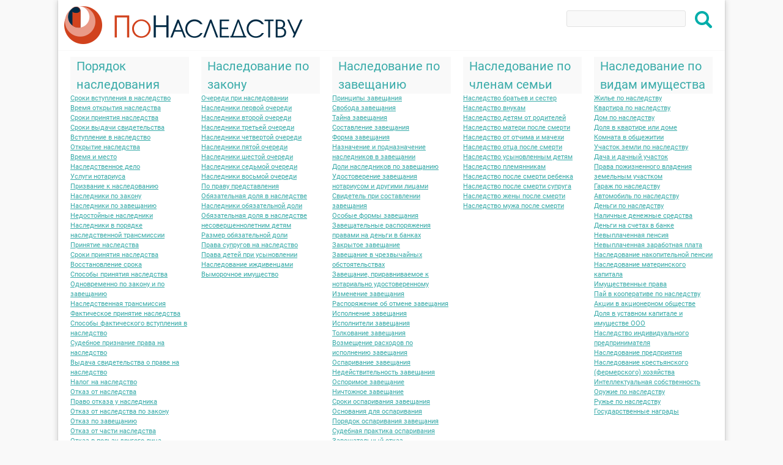

--- FILE ---
content_type: text/html; charset=UTF-8
request_url: https://po-nasledstvy.ru/nasledovanie-po-zaveshchaniyu/osparivanie/osporimaya-sdelka/
body_size: 20479
content:
<!DOCTYPE html><html lang="ru-RU"><head><meta charset="UTF-8" /><meta http-equiv="X-UA-Compatible" content="IE=edge" /><meta name="viewport" content="width=device-width, initial-scale=1" /> <!--[if IE]><link rel="shortcut icon" href="https://po-nasledstvy.ru/favicon.ico" type="image/x-icon" /><link rel="icon" href="https://po-nasledstvy.ru/favicon.ico" type="image/x-icon" /> <![endif]--><link rel="icon" href="[data-uri]" type="image/x-icon" /><link rel="shortcut icon" href="[data-uri]" type="image/x-icon" /><link type="text/css" media="all" href="https://po-nasledstvy.ru/wp-content/cache/autoptimize/css/autoptimize_d7ab62a84cea29233d20a012e6644258.css" rel="stylesheet" /><title>Оспоримое завещание: что это, его виды, отличия от ничтожного и лица, которые могут оспорить нотариальный документ завещателя в суде | По наследству в 2025 году</title> <script>window.yaContextCb = window.yaContextCb || []</script> <script src="https://yandex.ru/ads/system/context.js" async></script> <meta name="description"  content="Завещание может быть оспоримым полностью или частично. Признание некоторых распоряжений из текста недействительными не влечет за собой спорность или" /><link rel="canonical" href="https://po-nasledstvy.ru/nasledovanie-po-zaveshchaniyu/osparivanie/osporimaya-sdelka/" /> <!--noptimize--><script>
						advanced_ads_ready=function(){var fns=[],listener,doc=typeof document==="object"&&document,hack=doc&&doc.documentElement.doScroll,domContentLoaded="DOMContentLoaded",loaded=doc&&(hack?/^loaded|^c/:/^loaded|^i|^c/).test(doc.readyState);if(!loaded&&doc){listener=function(){doc.removeEventListener(domContentLoaded,listener);window.removeEventListener("load",listener);loaded=1;while(listener=fns.shift())listener()};doc.addEventListener(domContentLoaded,listener);window.addEventListener("load",listener)}return function(fn){loaded?setTimeout(fn,0):fns.push(fn)}}();
						</script>
		<!--/noptimize--> <script type='text/javascript' src='https://po-nasledstvy.ru/wp-includes/js/jquery/jquery.js?ver=1.12.4-wp'></script> <script type='text/javascript' src='https://yastatic.net/pcode/adfox/loader.js?ver=5.2.23'></script> </head><body class="page-template-default page page-id-852 page-child parent-pageid-848"><div class="over_box"></div><main><header class="header"> <a class="logo-ref" href="https://po-nasledstvy.ru">&nbsp;</a><section id="search-2" class="widget widget-header widget_search"><form role="search" method="get" id="searchform" class="searchform" action="https://po-nasledstvy.ru/"><div> <label class="screen-reader-text" for="s">Найти:</label> <input type="text" value="" name="s" id="s" /> <input type="submit" id="searchsubmit" value="Поиск" /></div></form></section><div class="menu"><nav class="menu-main-menu-container"><ul id="top-nav" class="top-menu"><li id="menu-item-42" class="menu-item menu-item-type-post_type menu-item-object-page menu-item-has-children menu-item-42"><a href="https://po-nasledstvy.ru/nasledovanie/">Порядок наследования</a><ul class="sub-menu"><li id="menu-item-384" class="menu-item menu-item-type-post_type menu-item-object-page menu-item-has-children menu-item-384"><a href="https://po-nasledstvy.ru/nasledovanie/sroki/">Сроки вступления в наследство</a><ul class="sub-menu"><li id="menu-item-531" class="menu-item menu-item-type-post_type menu-item-object-page menu-item-531"><a href="https://po-nasledstvy.ru/nasledovanie/sroki/vremya-otkrytiya/">Время открытия наследства</a></li><li id="menu-item-937" class="menu-item menu-item-type-post_type menu-item-object-page menu-item-937"><a href="https://po-nasledstvy.ru/nasledovanie/vstuplenie/prinyatie/sroki/">Сроки принятия наследства</a></li><li id="menu-item-535" class="menu-item menu-item-type-post_type menu-item-object-page menu-item-535"><a href="https://po-nasledstvy.ru/nasledovanie/sroki/vydacha-svidetelstva/">Сроки выдачи свидетельства</a></li></ul></li><li id="menu-item-536" class="menu-item menu-item-type-post_type menu-item-object-page menu-item-has-children menu-item-536"><a href="https://po-nasledstvy.ru/nasledovanie/vstuplenie/">Вступление в наследство</a><ul class="sub-menu"><li id="menu-item-538" class="menu-item menu-item-type-post_type menu-item-object-page menu-item-has-children menu-item-538"><a href="https://po-nasledstvy.ru/nasledovanie/vstuplenie/otkrytie/">Открытие наследства</a><ul class="sub-menu"><li id="menu-item-539" class="menu-item menu-item-type-post_type menu-item-object-page menu-item-539"><a href="https://po-nasledstvy.ru/nasledovanie/vstuplenie/otkrytie/vremya-i-mesto/">Время и место</a></li><li id="menu-item-540" class="menu-item menu-item-type-post_type menu-item-object-page menu-item-540"><a href="https://po-nasledstvy.ru/nasledovanie/vstuplenie/otkrytie/delo/">Наследственное дело</a></li><li id="menu-item-541" class="menu-item menu-item-type-post_type menu-item-object-page menu-item-541"><a href="https://po-nasledstvy.ru/nasledovanie/vstuplenie/otkrytie/notarius/">Услуги нотариуса</a></li></ul></li><li id="menu-item-542" class="menu-item menu-item-type-post_type menu-item-object-page menu-item-has-children menu-item-542"><a href="https://po-nasledstvy.ru/nasledovanie/vstuplenie/prizvanie/">Призвание к наследованию</a><ul class="sub-menu"><li id="menu-item-543" class="menu-item menu-item-type-post_type menu-item-object-page menu-item-543"><a href="https://po-nasledstvy.ru/nasledovanie/vstuplenie/prizvanie/nasledniki-po-zakonu/">Наследники по закону</a></li><li id="menu-item-544" class="menu-item menu-item-type-post_type menu-item-object-page menu-item-544"><a href="https://po-nasledstvy.ru/nasledovanie/vstuplenie/prizvanie/nasledniki-po-zaveshhaniyu/">Наследники по завещанию</a></li><li id="menu-item-545" class="menu-item menu-item-type-post_type menu-item-object-page menu-item-545"><a href="https://po-nasledstvy.ru/nasledovanie/vstuplenie/prizvanie/nedostojnye-nasledniki/">Недостойные наследники</a></li><li id="menu-item-938" class="menu-item menu-item-type-post_type menu-item-object-page menu-item-938"><a href="https://po-nasledstvy.ru/nasledovanie/vstuplenie/prizvanie/nasledniki-v-poryadke-transmissii/">Наследники в порядке наследственной трансмиссии</a></li></ul></li><li id="menu-item-546" class="menu-item menu-item-type-post_type menu-item-object-page menu-item-has-children menu-item-546"><a href="https://po-nasledstvy.ru/nasledovanie/vstuplenie/prinyatie/">Принятие наследства</a><ul class="sub-menu"><li id="menu-item-547" class="menu-item menu-item-type-post_type menu-item-object-page menu-item-547"><a href="https://po-nasledstvy.ru/nasledovanie/vstuplenie/prinyatie/sroki/">Сроки принятия наследства</a></li><li id="menu-item-548" class="menu-item menu-item-type-post_type menu-item-object-page menu-item-548"><a href="https://po-nasledstvy.ru/nasledovanie/vstuplenie/prinyatie/vosstanovlenie-sroka/">Восстановление срока</a></li><li id="menu-item-549" class="menu-item menu-item-type-post_type menu-item-object-page menu-item-549"><a href="https://po-nasledstvy.ru/nasledovanie/vstuplenie/prinyatie/sposoby/">Способы принятия наследства</a></li><li id="menu-item-553" class="menu-item menu-item-type-post_type menu-item-object-page menu-item-553"><a href="https://po-nasledstvy.ru/nasledovanie/vstuplenie/prinyatie/odnovremenno-po-zakonu-i-po-zaveshhaniyu/">Одновременно по закону и по завещанию</a></li><li id="menu-item-550" class="menu-item menu-item-type-post_type menu-item-object-page menu-item-550"><a href="https://po-nasledstvy.ru/nasledovanie/vstuplenie/prinyatie/transmissiya/">Наследственная трансмиссия</a></li></ul></li><li id="menu-item-551" class="menu-item menu-item-type-post_type menu-item-object-page menu-item-has-children menu-item-551"><a href="https://po-nasledstvy.ru/nasledovanie/vstuplenie/fakticheskoe-prinyatie/">Фактическое принятие наследства</a><ul class="sub-menu"><li id="menu-item-554" class="menu-item menu-item-type-post_type menu-item-object-page menu-item-554"><a href="https://po-nasledstvy.ru/nasledovanie/vstuplenie/fakticheskoe-prinyatie/sposoby/">Способы фактического вступления в наследство</a></li><li id="menu-item-552" class="menu-item menu-item-type-post_type menu-item-object-page menu-item-552"><a href="https://po-nasledstvy.ru/nasledovanie/vstuplenie/fakticheskoe-prinyatie/sudebnoe-priznanie/">Судебное признание права на наследство</a></li></ul></li><li id="menu-item-537" class="menu-item menu-item-type-post_type menu-item-object-page menu-item-537"><a href="https://po-nasledstvy.ru/nasledovanie/vstuplenie/vydacha-svidetelstva/">Выдача свидетельства о праве на наследство</a></li><li id="menu-item-2418" class="menu-item menu-item-type-post_type menu-item-object-page menu-item-2418"><a href="https://po-nasledstvy.ru/nasledovanie/vstuplenie/nalog-na-nasledstvo/">Налог на наследство</a></li></ul></li><li id="menu-item-555" class="menu-item menu-item-type-post_type menu-item-object-page menu-item-has-children menu-item-555"><a href="https://po-nasledstvy.ru/nasledovanie/otkaz/">Отказ от наследства</a><ul class="sub-menu"><li id="menu-item-562" class="menu-item menu-item-type-post_type menu-item-object-page menu-item-has-children menu-item-562"><a href="https://po-nasledstvy.ru/nasledovanie/otkaz/naslednika/">Право отказа у наследника</a><ul class="sub-menu"><li id="menu-item-558" class="menu-item menu-item-type-post_type menu-item-object-page menu-item-558"><a href="https://po-nasledstvy.ru/nasledovanie/otkaz/naslednika/po-zakonu/">Отказ от наследства по закону</a></li><li id="menu-item-557" class="menu-item menu-item-type-post_type menu-item-object-page menu-item-557"><a href="https://po-nasledstvy.ru/nasledovanie/otkaz/naslednika/po-zaveshhaniyu/">Отказ по завещанию</a></li><li id="menu-item-561" class="menu-item menu-item-type-post_type menu-item-object-page menu-item-561"><a href="https://po-nasledstvy.ru/nasledovanie/otkaz/naslednika/ot-chasti-nasledstva/">Отказ от части наследства</a></li></ul></li><li id="menu-item-556" class="menu-item menu-item-type-post_type menu-item-object-page menu-item-556"><a href="https://po-nasledstvy.ru/nasledovanie/otkaz/v-polzu-drugogo-lica/">Отказ в пользу другого лица</a></li><li id="menu-item-560" class="menu-item menu-item-type-post_type menu-item-object-page menu-item-560"><a href="https://po-nasledstvy.ru/nasledovanie/otkaz/sposoby/">Способы отказа от наследства</a></li><li id="menu-item-563" class="menu-item menu-item-type-post_type menu-item-object-page menu-item-563"><a href="https://po-nasledstvy.ru/nasledovanie/otkaz/prirashhenie-nasledstvennyx-dolej/">Приращение наследственных долей</a></li></ul></li><li id="menu-item-566" class="menu-item menu-item-type-post_type menu-item-object-page menu-item-has-children menu-item-566"><a href="https://po-nasledstvy.ru/nasledovanie/razdel/">Порядок раздела наследства</a><ul class="sub-menu"><li id="menu-item-570" class="menu-item menu-item-type-post_type menu-item-object-page menu-item-570"><a href="https://po-nasledstvy.ru/nasledovanie/razdel/doli-u-naslednikov-po-zaveshhaniyu-i-po-zakonu/">Доли в наследстве у наследников по завещанию и по закону</a></li><li id="menu-item-571" class="menu-item menu-item-type-post_type menu-item-object-page menu-item-571"><a href="https://po-nasledstvy.ru/nasledovanie/razdel/obshhaya-dolevaya-sobstvennost/">Общая (долевая) собственность в наследстве</a></li><li id="menu-item-565" class="menu-item menu-item-type-post_type menu-item-object-page menu-item-565"><a href="https://po-nasledstvy.ru/nasledovanie/razdel/po-soglasheniyu-mezhdu-naslednikami/">Раздел наследства по соглашению</a></li><li id="menu-item-564" class="menu-item menu-item-type-post_type menu-item-object-page menu-item-564"><a href="https://po-nasledstvy.ru/nasledovanie/razdel/v-sudebnom-poryadke/">Раздел наследства в судебном порядке</a></li><li id="menu-item-569" class="menu-item menu-item-type-post_type menu-item-object-page menu-item-569"><a href="https://po-nasledstvy.ru/nasledovanie/razdel/preimushhestvennoe-pravo/">Преимущественное право при разделе наследства</a></li><li id="menu-item-568" class="menu-item menu-item-type-post_type menu-item-object-page menu-item-568"><a href="https://po-nasledstvy.ru/nasledovanie/razdel/oxrana-interesov-detej-i-nedeesposobnyx-lic/">Охрана интересов детей и недееспособных лиц</a></li></ul></li><li id="menu-item-572" class="menu-item menu-item-type-post_type menu-item-object-page menu-item-has-children menu-item-572"><a href="https://po-nasledstvy.ru/nasledovanie/oxrana-i-upravlenie/">Охрана наследства и управление</a><ul class="sub-menu"><li id="menu-item-573" class="menu-item menu-item-type-post_type menu-item-object-page menu-item-573"><a href="https://po-nasledstvy.ru/nasledovanie/oxrana-i-upravlenie/mery/">Меры по охране наследства</a></li><li id="menu-item-574" class="menu-item menu-item-type-post_type menu-item-object-page menu-item-574"><a href="https://po-nasledstvy.ru/nasledovanie/oxrana-i-upravlenie/nasledstvennym-imushhestvom/">Доверительное управление наследственным имуществом</a></li><li id="menu-item-575" class="menu-item menu-item-type-post_type menu-item-object-page menu-item-575"><a href="https://po-nasledstvy.ru/nasledovanie/oxrana-i-upravlenie/vozmeshhenie-rasxodov/">Возмещение расходов на охрану и управление наследством</a></li></ul></li><li id="menu-item-576" class="menu-item menu-item-type-post_type menu-item-object-page menu-item-has-children menu-item-576"><a href="https://po-nasledstvy.ru/nasledovanie/dolgi-i-obyazatelstva/">Наследство долгов и обязательств</a><ul class="sub-menu"><li id="menu-item-577" class="menu-item menu-item-type-post_type menu-item-object-page menu-item-577"><a href="https://po-nasledstvy.ru/nasledovanie/dolgi-i-obyazatelstva/gosposhlina/">Госпошлина на наследство</a></li><li id="menu-item-581" class="menu-item menu-item-type-post_type menu-item-object-page menu-item-581"><a href="https://po-nasledstvy.ru/nasledovanie/dolgi-i-obyazatelstva/vozmeshhenie-rasxodov-vyzvannyx-smertyu-nasledodatelya/">Возмещение расходов по смерти наследодателя</a></li><li id="menu-item-578" class="menu-item menu-item-type-post_type menu-item-object-page menu-item-578"><a href="https://po-nasledstvy.ru/nasledovanie/dolgi-i-obyazatelstva/otvetstvennost-naslednikov/">Ответственность наследников по долгам наследодателя</a></li><li id="menu-item-579" class="menu-item menu-item-type-post_type menu-item-object-page menu-item-579"><a href="https://po-nasledstvy.ru/nasledovanie/dolgi-i-obyazatelstva/nalogi/">Налоги на наследство</a></li><li id="menu-item-580" class="menu-item menu-item-type-post_type menu-item-object-page menu-item-580"><a href="https://po-nasledstvy.ru/nasledovanie/dolgi-i-obyazatelstva/alimenty/">Алименты с наследства</a></li></ul></li><li id="menu-item-582" class="menu-item menu-item-type-post_type menu-item-object-page menu-item-has-children menu-item-582"><a href="https://po-nasledstvy.ru/nasledovanie/dokumenty/">Документы на наследство</a><ul class="sub-menu"><li id="menu-item-583" class="menu-item menu-item-type-post_type menu-item-object-page menu-item-has-children menu-item-583"><a href="https://po-nasledstvy.ru/nasledovanie/dokumenty/oformlenie-zaveshchaniya/">Оформление завещания</a><ul class="sub-menu"><li id="menu-item-586" class="menu-item menu-item-type-post_type menu-item-object-page menu-item-586"><a href="https://po-nasledstvy.ru/nasledovanie/dokumenty/oformlenie-zaveshchaniya/rasporyazhenie-pravami-na-dengi-v-banke/">Завещательное распоряжение правами на деньги в банке</a></li><li id="menu-item-587" class="menu-item menu-item-type-post_type menu-item-object-page menu-item-587"><a href="https://po-nasledstvy.ru/nasledovanie/dokumenty/oformlenie-zaveshchaniya/rasporyazhenie-ob-otmene/">Распоряжение об отмене завещания</a></li></ul></li><li id="menu-item-588" class="menu-item menu-item-type-post_type menu-item-object-page menu-item-has-children menu-item-588"><a href="https://po-nasledstvy.ru/nasledovanie/dokumenty/oformlenie/">Оформление наследства</a><ul class="sub-menu"><li id="menu-item-594" class="menu-item menu-item-type-post_type menu-item-object-page menu-item-594"><a href="https://po-nasledstvy.ru/nasledovanie/dokumenty/oformlenie/opis-imushhestva/">Опись наследственного имущества</a></li><li id="menu-item-595" class="menu-item menu-item-type-post_type menu-item-object-page menu-item-595"><a href="https://po-nasledstvy.ru/nasledovanie/dokumenty/oformlenie/otchet-ob-ocenke-imushhestva/">Отчет об оценке наследственного имущества</a></li><li id="menu-item-596" class="menu-item menu-item-type-post_type menu-item-object-page menu-item-596"><a href="https://po-nasledstvy.ru/nasledovanie/dokumenty/oformlenie/dogovor-doveritelnogo-upravleniya/">Договор доверительного управления</a></li><li id="menu-item-939" class="menu-item menu-item-type-post_type menu-item-object-page menu-item-939"><a href="https://po-nasledstvy.ru/nasledovanie/dokumenty/oformlenie/soglashenie-o-razdele/">Соглашение о разделе наследства</a></li><li id="menu-item-597" class="menu-item menu-item-type-post_type menu-item-object-page menu-item-597"><a href="https://po-nasledstvy.ru/nasledovanie/dokumenty/oformlenie/svidetelstvo-o-prave-na-nasledstvo/">Свидетельство о праве на наследство</a></li></ul></li></ul></li></ul></li><li id="menu-item-40" class="menu-item menu-item-type-post_type menu-item-object-page menu-item-has-children menu-item-40"><a href="https://po-nasledstvy.ru/nasledovanie-po-zakonu/">Наследование по закону</a><ul class="sub-menu"><li id="menu-item-713" class="menu-item menu-item-type-post_type menu-item-object-page menu-item-has-children menu-item-713"><a href="https://po-nasledstvy.ru/nasledovanie-po-zakonu/po-ocheredi/">Очереди при наследовании</a><ul class="sub-menu"><li id="menu-item-721" class="menu-item menu-item-type-post_type menu-item-object-page menu-item-721"><a href="https://po-nasledstvy.ru/nasledovanie-po-zakonu/po-ocheredi/pervye-nasledniki/">Наследники первой очереди</a></li><li id="menu-item-720" class="menu-item menu-item-type-post_type menu-item-object-page menu-item-720"><a href="https://po-nasledstvy.ru/nasledovanie-po-zakonu/po-ocheredi/vtorye-nasledniki/">Наследники второй очереди</a></li><li id="menu-item-719" class="menu-item menu-item-type-post_type menu-item-object-page menu-item-719"><a href="https://po-nasledstvy.ru/nasledovanie-po-zakonu/po-ocheredi/treti-nasledniki/">Наследники третьей очереди</a></li><li id="menu-item-718" class="menu-item menu-item-type-post_type menu-item-object-page menu-item-718"><a href="https://po-nasledstvy.ru/nasledovanie-po-zakonu/po-ocheredi/chetvertye-nasledniki/">Наследники четвертой очереди</a></li><li id="menu-item-717" class="menu-item menu-item-type-post_type menu-item-object-page menu-item-717"><a href="https://po-nasledstvy.ru/nasledovanie-po-zakonu/po-ocheredi/pyatye-nasledniki/">Наследники пятой очереди</a></li><li id="menu-item-716" class="menu-item menu-item-type-post_type menu-item-object-page menu-item-716"><a href="https://po-nasledstvy.ru/nasledovanie-po-zakonu/po-ocheredi/shestye-nasledniki/">Наследники шестой очереди</a></li><li id="menu-item-715" class="menu-item menu-item-type-post_type menu-item-object-page menu-item-715"><a href="https://po-nasledstvy.ru/nasledovanie-po-zakonu/po-ocheredi/sedmye-nasledniki/">Наследники седьмой очереди</a></li><li id="menu-item-714" class="menu-item menu-item-type-post_type menu-item-object-page menu-item-714"><a href="https://po-nasledstvy.ru/nasledovanie-po-zakonu/po-ocheredi/vosmye-nasledniki/">Наследники восьмой очереди</a></li></ul></li><li id="menu-item-722" class="menu-item menu-item-type-post_type menu-item-object-page menu-item-722"><a href="https://po-nasledstvy.ru/nasledovanie-po-zakonu/po-pravu-predstavleniya/">По праву представления</a></li><li id="menu-item-723" class="menu-item menu-item-type-post_type menu-item-object-page menu-item-has-children menu-item-723"><a href="https://po-nasledstvy.ru/nasledovanie-po-zakonu/pravo-na-obyazatelnuyu-dolyu/">Обязательная доля в наследстве</a><ul class="sub-menu"><li id="menu-item-724" class="menu-item menu-item-type-post_type menu-item-object-page menu-item-724"><a href="https://po-nasledstvy.ru/nasledovanie-po-zakonu/pravo-na-obyazatelnuyu-dolyu/nasledniki/">Наследники обязательной доли</a></li><li id="menu-item-725" class="menu-item menu-item-type-post_type menu-item-object-page menu-item-725"><a href="https://po-nasledstvy.ru/nasledovanie-po-zakonu/pravo-na-obyazatelnuyu-dolyu/nesovershennoletnim-detyam/">Обязательная доля в наследстве несовершеннолетним детям</a></li><li id="menu-item-726" class="menu-item menu-item-type-post_type menu-item-object-page menu-item-726"><a href="https://po-nasledstvy.ru/nasledovanie-po-zakonu/pravo-na-obyazatelnuyu-dolyu/razmer/">Размер обязательной доли</a></li></ul></li><li id="menu-item-727" class="menu-item menu-item-type-post_type menu-item-object-page menu-item-727"><a href="https://po-nasledstvy.ru/nasledovanie-po-zakonu/prava-suprugov/">Права супругов на наследство</a></li><li id="menu-item-1205" class="menu-item menu-item-type-post_type menu-item-object-page menu-item-1205"><a href="https://po-nasledstvy.ru/nasledovanie-po-zakonu/prava-usynovlennyx/">Права детей при усыновлении</a></li><li id="menu-item-729" class="menu-item menu-item-type-post_type menu-item-object-page menu-item-729"><a href="https://po-nasledstvy.ru/nasledovanie-po-zakonu/prava-netrudosposobnyx-izhdivencov/">Наследование иждивенцами</a></li><li id="menu-item-730" class="menu-item menu-item-type-post_type menu-item-object-page menu-item-730"><a href="https://po-nasledstvy.ru/nasledovanie-po-zakonu/vymorochnogo-imushhestva/">Выморочное имущество</a></li></ul></li><li id="menu-item-41" class="menu-item menu-item-type-post_type menu-item-object-page current-page-ancestor current-menu-ancestor current_page_ancestor menu-item-has-children menu-item-41"><a href="https://po-nasledstvy.ru/nasledovanie-po-zaveshchaniyu/">Наследование по завещанию</a><ul class="sub-menu"><li id="menu-item-940" class="menu-item menu-item-type-post_type menu-item-object-page menu-item-has-children menu-item-940"><a href="https://po-nasledstvy.ru/nasledovanie-po-zaveshchaniyu/principy/">Принципы завещания</a><ul class="sub-menu"><li id="menu-item-941" class="menu-item menu-item-type-post_type menu-item-object-page menu-item-941"><a href="https://po-nasledstvy.ru/nasledovanie-po-zaveshchaniyu/principy/svoboda/">Свобода завещания</a></li><li id="menu-item-942" class="menu-item menu-item-type-post_type menu-item-object-page menu-item-942"><a href="https://po-nasledstvy.ru/nasledovanie-po-zaveshchaniyu/principy/tajna/">Тайна завещания</a></li></ul></li><li id="menu-item-943" class="menu-item menu-item-type-post_type menu-item-object-page menu-item-has-children menu-item-943"><a href="https://po-nasledstvy.ru/nasledovanie-po-zaveshchaniyu/sostavlenie/">Составление завещания</a><ul class="sub-menu"><li id="menu-item-944" class="menu-item menu-item-type-post_type menu-item-object-page menu-item-944"><a href="https://po-nasledstvy.ru/nasledovanie-po-zaveshchaniyu/sostavlenie/forma/">Форма завещания</a></li><li id="menu-item-945" class="menu-item menu-item-type-post_type menu-item-object-page menu-item-945"><a href="https://po-nasledstvy.ru/nasledovanie-po-zaveshchaniyu/sostavlenie/naznachenie-naslednikov/">Назначение и подназначение наследников в завещании</a></li><li id="menu-item-946" class="menu-item menu-item-type-post_type menu-item-object-page menu-item-946"><a href="https://po-nasledstvy.ru/nasledovanie-po-zaveshchaniyu/sostavlenie/doli-naslednikov/">Доли наследников по завещанию</a></li><li id="menu-item-947" class="menu-item menu-item-type-post_type menu-item-object-page menu-item-947"><a href="https://po-nasledstvy.ru/nasledovanie-po-zaveshchaniyu/sostavlenie/udostoverenie-notariusom-i-drugimi-licami/">Удостоверение завещания нотариусом и другими лицами</a></li><li id="menu-item-948" class="menu-item menu-item-type-post_type menu-item-object-page menu-item-948"><a href="https://po-nasledstvy.ru/nasledovanie-po-zaveshchaniyu/sostavlenie/svidetel/">Свидетель при составлении завещания</a></li></ul></li><li id="menu-item-949" class="menu-item menu-item-type-post_type menu-item-object-page menu-item-has-children menu-item-949"><a href="https://po-nasledstvy.ru/nasledovanie-po-zaveshchaniyu/osobye-formy/">Особые формы завещания</a><ul class="sub-menu"><li id="menu-item-1239" class="menu-item menu-item-type-post_type menu-item-object-page menu-item-1239"><a href="https://po-nasledstvy.ru/nasledovanie-po-zaveshchaniyu/osobye-formy/rasporyazheniya-pravami-na-denezhnye-sredstva-v-bankax/">Завещательные распоряжения правами на деньги в банках</a></li><li id="menu-item-951" class="menu-item menu-item-type-post_type menu-item-object-page menu-item-951"><a href="https://po-nasledstvy.ru/nasledovanie-po-zaveshchaniyu/osobye-formy/zakrytoe/">Закрытое завещание</a></li><li id="menu-item-952" class="menu-item menu-item-type-post_type menu-item-object-page menu-item-952"><a href="https://po-nasledstvy.ru/nasledovanie-po-zaveshchaniyu/osobye-formy/v-chrezvychajnyx-obstoyatelstvax/">Завещание в чрезвычайных обстоятельствах</a></li><li id="menu-item-953" class="menu-item menu-item-type-post_type menu-item-object-page menu-item-953"><a href="https://po-nasledstvy.ru/nasledovanie-po-zaveshchaniyu/osobye-formy/priravnivaemoe-k-notarialno-udostoverennomu/">Завещание, приравниваемое к нотариально удостоверенному</a></li></ul></li><li id="menu-item-954" class="menu-item menu-item-type-post_type menu-item-object-page menu-item-has-children menu-item-954"><a href="https://po-nasledstvy.ru/nasledovanie-po-zaveshchaniyu/otmena-i-izmenenie/">Изменение завещания</a><ul class="sub-menu"><li id="menu-item-956" class="menu-item menu-item-type-post_type menu-item-object-page menu-item-956"><a href="https://po-nasledstvy.ru/nasledovanie-po-zaveshchaniyu/otmena-i-izmenenie/rasporyazhenie/">Распоряжение об отмене завещания</a></li></ul></li><li id="menu-item-958" class="menu-item menu-item-type-post_type menu-item-object-page menu-item-has-children menu-item-958"><a href="https://po-nasledstvy.ru/nasledovanie-po-zaveshchaniyu/ispolnenie/">Исполнение завещания</a><ul class="sub-menu"><li id="menu-item-959" class="menu-item menu-item-type-post_type menu-item-object-page menu-item-959"><a href="https://po-nasledstvy.ru/nasledovanie-po-zaveshchaniyu/ispolnenie/ispolniteli/">Исполнители завещания</a></li><li id="menu-item-960" class="menu-item menu-item-type-post_type menu-item-object-page menu-item-960"><a href="https://po-nasledstvy.ru/nasledovanie-po-zaveshchaniyu/ispolnenie/tolkovanie/">Толкование завещания</a></li><li id="menu-item-961" class="menu-item menu-item-type-post_type menu-item-object-page menu-item-961"><a href="https://po-nasledstvy.ru/nasledovanie-po-zaveshchaniyu/ispolnenie/vozmeshhenie-rasxodov/">Возмещение расходов по исполнению завещания</a></li></ul></li><li id="menu-item-962" class="menu-item menu-item-type-post_type menu-item-object-page current-page-ancestor current-menu-ancestor current-menu-parent current-page-parent current_page_parent current_page_ancestor menu-item-has-children menu-item-962"><a href="https://po-nasledstvy.ru/nasledovanie-po-zaveshchaniyu/osparivanie/">Оспаривание завещания</a><ul class="sub-menu"><li id="menu-item-963" class="menu-item menu-item-type-post_type menu-item-object-page menu-item-963"><a href="https://po-nasledstvy.ru/nasledovanie-po-zaveshchaniyu/osparivanie/nedejstvitelnost/">Недействительность завещания</a></li><li id="menu-item-964" class="menu-item menu-item-type-post_type menu-item-object-page current-menu-item page_item page-item-852 current_page_item menu-item-964"><a href="https://po-nasledstvy.ru/nasledovanie-po-zaveshchaniyu/osparivanie/osporimaya-sdelka/" aria-current="page">Оспоримое завещание</a></li><li id="menu-item-965" class="menu-item menu-item-type-post_type menu-item-object-page menu-item-965"><a href="https://po-nasledstvy.ru/nasledovanie-po-zaveshchaniyu/osparivanie/nichtozhnaya-sdelka/">Ничтожное завещание</a></li><li id="menu-item-966" class="menu-item menu-item-type-post_type menu-item-object-page menu-item-966"><a href="https://po-nasledstvy.ru/nasledovanie-po-zaveshchaniyu/osparivanie/sroki/">Сроки оспаривания завещания</a></li><li id="menu-item-967" class="menu-item menu-item-type-post_type menu-item-object-page menu-item-967"><a href="https://po-nasledstvy.ru/nasledovanie-po-zaveshchaniyu/osparivanie/osnovaniya/">Основания для оспаривания</a></li><li id="menu-item-968" class="menu-item menu-item-type-post_type menu-item-object-page menu-item-968"><a href="https://po-nasledstvy.ru/nasledovanie-po-zaveshchaniyu/osparivanie/poryadok/">Порядок оспаривания завещания</a></li><li id="menu-item-969" class="menu-item menu-item-type-post_type menu-item-object-page menu-item-969"><a href="https://po-nasledstvy.ru/nasledovanie-po-zaveshchaniyu/osparivanie/sudebnaya-praktika/">Судебная практика оспаривания</a></li></ul></li><li id="menu-item-970" class="menu-item menu-item-type-post_type menu-item-object-page menu-item-has-children menu-item-970"><a href="https://po-nasledstvy.ru/nasledovanie-po-zaveshchaniyu/zaveshhatelnyj-otkaz/">Завещательный отказ</a><ul class="sub-menu"><li id="menu-item-971" class="menu-item menu-item-type-post_type menu-item-object-page menu-item-971"><a href="https://po-nasledstvy.ru/nasledovanie-po-zaveshchaniyu/zaveshhatelnyj-otkaz/predmet/">Предмет завещательного отказа</a></li><li id="menu-item-972" class="menu-item menu-item-type-post_type menu-item-object-page menu-item-972"><a href="https://po-nasledstvy.ru/nasledovanie-po-zaveshchaniyu/zaveshhatelnyj-otkaz/otkazopoluchatel/">Отказополучатель по завещательному отказу</a></li><li id="menu-item-973" class="menu-item menu-item-type-post_type menu-item-object-page menu-item-973"><a href="https://po-nasledstvy.ru/nasledovanie-po-zaveshchaniyu/zaveshhatelnyj-otkaz/ispolnenie/">Исполнение завещательного отказа</a></li><li id="menu-item-974" class="menu-item menu-item-type-post_type menu-item-object-page menu-item-974"><a href="https://po-nasledstvy.ru/nasledovanie-po-zaveshchaniyu/zaveshhatelnyj-otkaz/osvobozhdenie-ot-ispolneniya/">Освобождение от обязанности исполнения</a></li></ul></li><li id="menu-item-975" class="menu-item menu-item-type-post_type menu-item-object-page menu-item-975"><a href="https://po-nasledstvy.ru/nasledovanie-po-zaveshchaniyu/zaveshhatelnoe-vozlozhenie/">Завещательное возложение</a></li></ul></li><li id="menu-item-39" class="menu-item menu-item-type-post_type menu-item-object-page menu-item-has-children menu-item-39"><a href="https://po-nasledstvy.ru/nasledovanie-po-chlenam-semi/">Наследование по членам семьи</a><ul class="sub-menu"><li id="menu-item-922" class="menu-item menu-item-type-post_type menu-item-object-page menu-item-922"><a href="https://po-nasledstvy.ru/nasledovanie-po-chlenam-semi/posle-smerti-bratev-i-sester/">Наследство братьев и сестер</a></li><li id="menu-item-923" class="menu-item menu-item-type-post_type menu-item-object-page menu-item-923"><a href="https://po-nasledstvy.ru/nasledovanie-po-chlenam-semi/vnukam-posle-smerti-babushki-i-dedushki/">Наследство внукам</a></li><li id="menu-item-916" class="menu-item menu-item-type-post_type menu-item-object-page menu-item-has-children menu-item-916"><a href="https://po-nasledstvy.ru/nasledovanie-po-chlenam-semi/detyam-ot-roditelej-posle-smerti/">Наследство детям от родителей</a><ul class="sub-menu"><li id="menu-item-918" class="menu-item menu-item-type-post_type menu-item-object-page menu-item-918"><a href="https://po-nasledstvy.ru/nasledovanie-po-chlenam-semi/detyam-ot-roditelej-posle-smerti/ot-materi/">Наследство матери после смерти</a></li><li id="menu-item-920" class="menu-item menu-item-type-post_type menu-item-object-page menu-item-920"><a href="https://po-nasledstvy.ru/nasledovanie-po-chlenam-semi/detyam-ot-roditelej-posle-smerti/ot-otchima-i-machexi/">Наследство от отчима и мачехи</a></li><li id="menu-item-917" class="menu-item menu-item-type-post_type menu-item-object-page menu-item-917"><a href="https://po-nasledstvy.ru/nasledovanie-po-chlenam-semi/detyam-ot-roditelej-posle-smerti/ot-otca/">Наследство отца после смерти</a></li><li id="menu-item-919" class="menu-item menu-item-type-post_type menu-item-object-page menu-item-919"><a href="https://po-nasledstvy.ru/nasledovanie-po-chlenam-semi/detyam-ot-roditelej-posle-smerti/usynovlennomu-rebenku/">Наследство усыновленным детям</a></li></ul></li><li id="menu-item-924" class="menu-item menu-item-type-post_type menu-item-object-page menu-item-924"><a href="https://po-nasledstvy.ru/nasledovanie-po-chlenam-semi/plemyannikam-posle-smerti-dyadi-i-teti/">Наследство племянникам</a></li><li id="menu-item-921" class="menu-item menu-item-type-post_type menu-item-object-page menu-item-921"><a href="https://po-nasledstvy.ru/nasledovanie-po-chlenam-semi/posle-smerti-rebenka/">Наследство после смерти ребенка</a></li><li id="menu-item-925" class="menu-item menu-item-type-post_type menu-item-object-page menu-item-has-children menu-item-925"><a href="https://po-nasledstvy.ru/nasledovanie-po-chlenam-semi/posle-smerti-suprugov/">Наследство после смерти супруга</a><ul class="sub-menu"><li id="menu-item-915" class="menu-item menu-item-type-post_type menu-item-object-page menu-item-915"><a href="https://po-nasledstvy.ru/nasledovanie-po-chlenam-semi/posle-smerti-suprugov/zheny/">Наследство жены после смерти</a></li><li id="menu-item-914" class="menu-item menu-item-type-post_type menu-item-object-page menu-item-914"><a href="https://po-nasledstvy.ru/nasledovanie-po-chlenam-semi/posle-smerti-suprugov/muzha/">Наследство мужа после смерти</a></li></ul></li></ul></li><li id="menu-item-926" class="menu-item menu-item-type-post_type menu-item-object-page menu-item-has-children menu-item-926"><a href="https://po-nasledstvy.ru/nasledovanie-po-vidam-imushhestva/">Наследование по видам имущества</a><ul class="sub-menu"><li id="menu-item-927" class="menu-item menu-item-type-post_type menu-item-object-page menu-item-has-children menu-item-927"><a href="https://po-nasledstvy.ru/nasledovanie-po-vidam-imushhestva/zhile/">Жилье по наследству</a><ul class="sub-menu"><li id="menu-item-928" class="menu-item menu-item-type-post_type menu-item-object-page menu-item-928"><a href="https://po-nasledstvy.ru/nasledovanie-po-vidam-imushhestva/zhile/kvartira/">Квартира по наследству</a></li><li id="menu-item-930" class="menu-item menu-item-type-post_type menu-item-object-page menu-item-930"><a href="https://po-nasledstvy.ru/nasledovanie-po-vidam-imushhestva/zhile/dom/">Дом по наследству</a></li><li id="menu-item-929" class="menu-item menu-item-type-post_type menu-item-object-page menu-item-929"><a href="https://po-nasledstvy.ru/nasledovanie-po-vidam-imushhestva/zhile/dolya-v-kvartire-ili-dome/">Доля в квартире или доме</a></li><li id="menu-item-931" class="menu-item menu-item-type-post_type menu-item-object-page menu-item-931"><a href="https://po-nasledstvy.ru/nasledovanie-po-vidam-imushhestva/zhile/komnata-v-obshhezhitii/">Комната в общежитии</a></li></ul></li><li id="menu-item-932" class="menu-item menu-item-type-post_type menu-item-object-page menu-item-has-children menu-item-932"><a href="https://po-nasledstvy.ru/nasledovanie-po-vidam-imushhestva/zemlya/">Участок земли по наследству</a><ul class="sub-menu"><li id="menu-item-933" class="menu-item menu-item-type-post_type menu-item-object-page menu-item-933"><a href="https://po-nasledstvy.ru/nasledovanie-po-vidam-imushhestva/zemlya/dacha-i-dachnyj-uchastok/">Дача и дачный участок</a></li><li id="menu-item-934" class="menu-item menu-item-type-post_type menu-item-object-page menu-item-934"><a href="https://po-nasledstvy.ru/nasledovanie-po-vidam-imushhestva/zemlya/prava-pozhiznennogo-vladeniya-uchastkom/">Права пожизненного владения земельным участком</a></li></ul></li><li id="menu-item-935" class="menu-item menu-item-type-post_type menu-item-object-page menu-item-935"><a href="https://po-nasledstvy.ru/nasledovanie-po-vidam-imushhestva/garazh/">Гараж по наследству</a></li><li id="menu-item-936" class="menu-item menu-item-type-post_type menu-item-object-page menu-item-936"><a href="https://po-nasledstvy.ru/nasledovanie-po-vidam-imushhestva/avtomobil/">Автомобиль по наследству</a></li><li id="menu-item-976" class="menu-item menu-item-type-post_type menu-item-object-page menu-item-has-children menu-item-976"><a href="https://po-nasledstvy.ru/nasledovanie-po-vidam-imushhestva/dengi/">Деньги по наследству</a><ul class="sub-menu"><li id="menu-item-977" class="menu-item menu-item-type-post_type menu-item-object-page menu-item-977"><a href="https://po-nasledstvy.ru/nasledovanie-po-vidam-imushhestva/dengi/nalichnye-denezhnye-sredstva/">Наличные денежные средства</a></li><li id="menu-item-978" class="menu-item menu-item-type-post_type menu-item-object-page menu-item-978"><a href="https://po-nasledstvy.ru/nasledovanie-po-vidam-imushhestva/dengi/na-schetax-v-banke/">Деньги на счетах в банке</a></li><li id="menu-item-979" class="menu-item menu-item-type-post_type menu-item-object-page menu-item-979"><a href="https://po-nasledstvy.ru/nasledovanie-po-vidam-imushhestva/dengi/nevyplachennaya-pensiya/">Невыплаченная пенсия</a></li><li id="menu-item-980" class="menu-item menu-item-type-post_type menu-item-object-page menu-item-980"><a href="https://po-nasledstvy.ru/nasledovanie-po-vidam-imushhestva/dengi/nevyplachennaya-zarabotnaya-plata/">Невыплаченная заработная плата</a></li><li id="menu-item-981" class="menu-item menu-item-type-post_type menu-item-object-page menu-item-981"><a href="https://po-nasledstvy.ru/nasledovanie-po-vidam-imushhestva/dengi/nakopitelnaya-pensiya/">Наследование накопительной пенсии</a></li><li id="menu-item-982" class="menu-item menu-item-type-post_type menu-item-object-page menu-item-982"><a href="https://po-nasledstvy.ru/nasledovanie-po-vidam-imushhestva/dengi/materinskij-kapital/">Наследование материнского капитала</a></li></ul></li><li id="menu-item-983" class="menu-item menu-item-type-post_type menu-item-object-page menu-item-has-children menu-item-983"><a href="https://po-nasledstvy.ru/nasledovanie-po-vidam-imushhestva/imushhestvennyie-prava/">Имущественные права</a><ul class="sub-menu"><li id="menu-item-984" class="menu-item menu-item-type-post_type menu-item-object-page menu-item-984"><a href="https://po-nasledstvy.ru/nasledovanie-po-vidam-imushhestva/imushhestvennyie-prava/na-paj-v-kooperative/">Пай в кооперативе по наследству</a></li><li id="menu-item-985" class="menu-item menu-item-type-post_type menu-item-object-page menu-item-985"><a href="https://po-nasledstvy.ru/nasledovanie-po-vidam-imushhestva/imushhestvennyie-prava/akcii-v-akcionernom-obshhestve/">Акции в акционерном обществе</a></li><li id="menu-item-986" class="menu-item menu-item-type-post_type menu-item-object-page menu-item-986"><a href="https://po-nasledstvy.ru/nasledovanie-po-vidam-imushhestva/imushhestvennyie-prava/dolya-v-ustavnom-kapitale-ooo/">Доля в уставном капитале и имуществе ООО</a></li><li id="menu-item-987" class="menu-item menu-item-type-post_type menu-item-object-page menu-item-987"><a href="https://po-nasledstvy.ru/nasledovanie-po-vidam-imushhestva/imushhestvennyie-prava/individualnogo-predprinimatelya/">Наследство индивидуального предпринимателя</a></li><li id="menu-item-988" class="menu-item menu-item-type-post_type menu-item-object-page menu-item-988"><a href="https://po-nasledstvy.ru/nasledovanie-po-vidam-imushhestva/imushhestvennyie-prava/na-predpriyatie/">Наследование предприятия</a></li><li id="menu-item-989" class="menu-item menu-item-type-post_type menu-item-object-page menu-item-989"><a href="https://po-nasledstvy.ru/nasledovanie-po-vidam-imushhestva/imushhestvennyie-prava/na-fermerskoe-hozyajstvo/">Наследование крестьянского (фермерского) хозяйства</a></li></ul></li><li id="menu-item-990" class="menu-item menu-item-type-post_type menu-item-object-page menu-item-990"><a href="https://po-nasledstvy.ru/nasledovanie-po-vidam-imushhestva/intellektualnye-prava-i-sobstvennost/">Интеллектуальная собственность</a></li><li id="menu-item-991" class="menu-item menu-item-type-post_type menu-item-object-page menu-item-has-children menu-item-991"><a href="https://po-nasledstvy.ru/nasledovanie-po-vidam-imushhestva/oruzhie/">Оружие по наследству</a><ul class="sub-menu"><li id="menu-item-992" class="menu-item menu-item-type-post_type menu-item-object-page menu-item-992"><a href="https://po-nasledstvy.ru/nasledovanie-po-vidam-imushhestva/oruzhie/ruzhe/">Ружье по наследству</a></li></ul></li><li id="menu-item-993" class="menu-item menu-item-type-post_type menu-item-object-page menu-item-993"><a href="https://po-nasledstvy.ru/nasledovanie-po-vidam-imushhestva/gosudarstvennye-nagrady/">Государственные награды</a></li></ul></li></ul></nav></div><div class="gray-menu"><div class="new_article"><div class="art_item"> <img src="https://po-nasledstvy.ru/wp-content/uploads/2016/12/pechat-notariusa.jpg" alt=""> <a href="https://po-nasledstvy.ru/nasledovanie-po-vidam-imushhestva/zhile/kvartira/">Как оформить наследство на квартиру?</a></div></div></div></header><div class="mobile"><nav role="custom-dropdown" class="nav-mobile"> <span class="mobile-logo"> <a class="mobile-logo-ref" href="https://po-nasledstvy.ru">&nbsp;</a> </span> <input type="checkbox" id="button"> <label class="nav-mobile-label" for="button"><div class="mobilezag"><p>Оспоримое завещание</p></div> </label><div class="mobile-menu-container"><ul id="mobile-nav-top" class="mobile-menu"><li class="menu-item menu-item-type-post_type menu-item-object-page menu-item-has-children menu-item-42"><a href="https://po-nasledstvy.ru/nasledovanie/">Порядок наследования</a><ul class="sub-menu"><li class="menu-item menu-item-type-post_type menu-item-object-page menu-item-has-children menu-item-384"><a href="https://po-nasledstvy.ru/nasledovanie/sroki/">Сроки вступления в наследство</a><ul class="sub-menu"><li class="menu-item menu-item-type-post_type menu-item-object-page menu-item-531"><a href="https://po-nasledstvy.ru/nasledovanie/sroki/vremya-otkrytiya/">Время открытия наследства</a></li><li class="menu-item menu-item-type-post_type menu-item-object-page menu-item-937"><a href="https://po-nasledstvy.ru/nasledovanie/vstuplenie/prinyatie/sroki/">Сроки принятия наследства</a></li><li class="menu-item menu-item-type-post_type menu-item-object-page menu-item-535"><a href="https://po-nasledstvy.ru/nasledovanie/sroki/vydacha-svidetelstva/">Сроки выдачи свидетельства</a></li></ul></li><li class="menu-item menu-item-type-post_type menu-item-object-page menu-item-has-children menu-item-536"><a href="https://po-nasledstvy.ru/nasledovanie/vstuplenie/">Вступление в наследство</a><ul class="sub-menu"><li class="menu-item menu-item-type-post_type menu-item-object-page menu-item-has-children menu-item-538"><a href="https://po-nasledstvy.ru/nasledovanie/vstuplenie/otkrytie/">Открытие наследства</a><ul class="sub-menu"><li class="menu-item menu-item-type-post_type menu-item-object-page menu-item-539"><a href="https://po-nasledstvy.ru/nasledovanie/vstuplenie/otkrytie/vremya-i-mesto/">Время и место</a></li><li class="menu-item menu-item-type-post_type menu-item-object-page menu-item-540"><a href="https://po-nasledstvy.ru/nasledovanie/vstuplenie/otkrytie/delo/">Наследственное дело</a></li><li class="menu-item menu-item-type-post_type menu-item-object-page menu-item-541"><a href="https://po-nasledstvy.ru/nasledovanie/vstuplenie/otkrytie/notarius/">Услуги нотариуса</a></li></ul></li><li class="menu-item menu-item-type-post_type menu-item-object-page menu-item-has-children menu-item-542"><a href="https://po-nasledstvy.ru/nasledovanie/vstuplenie/prizvanie/">Призвание к наследованию</a><ul class="sub-menu"><li class="menu-item menu-item-type-post_type menu-item-object-page menu-item-543"><a href="https://po-nasledstvy.ru/nasledovanie/vstuplenie/prizvanie/nasledniki-po-zakonu/">Наследники по закону</a></li><li class="menu-item menu-item-type-post_type menu-item-object-page menu-item-544"><a href="https://po-nasledstvy.ru/nasledovanie/vstuplenie/prizvanie/nasledniki-po-zaveshhaniyu/">Наследники по завещанию</a></li><li class="menu-item menu-item-type-post_type menu-item-object-page menu-item-545"><a href="https://po-nasledstvy.ru/nasledovanie/vstuplenie/prizvanie/nedostojnye-nasledniki/">Недостойные наследники</a></li><li class="menu-item menu-item-type-post_type menu-item-object-page menu-item-938"><a href="https://po-nasledstvy.ru/nasledovanie/vstuplenie/prizvanie/nasledniki-v-poryadke-transmissii/">Наследники в порядке наследственной трансмиссии</a></li></ul></li><li class="menu-item menu-item-type-post_type menu-item-object-page menu-item-has-children menu-item-546"><a href="https://po-nasledstvy.ru/nasledovanie/vstuplenie/prinyatie/">Принятие наследства</a><ul class="sub-menu"><li class="menu-item menu-item-type-post_type menu-item-object-page menu-item-547"><a href="https://po-nasledstvy.ru/nasledovanie/vstuplenie/prinyatie/sroki/">Сроки принятия наследства</a></li><li class="menu-item menu-item-type-post_type menu-item-object-page menu-item-548"><a href="https://po-nasledstvy.ru/nasledovanie/vstuplenie/prinyatie/vosstanovlenie-sroka/">Восстановление срока</a></li><li class="menu-item menu-item-type-post_type menu-item-object-page menu-item-549"><a href="https://po-nasledstvy.ru/nasledovanie/vstuplenie/prinyatie/sposoby/">Способы принятия наследства</a></li><li class="menu-item menu-item-type-post_type menu-item-object-page menu-item-553"><a href="https://po-nasledstvy.ru/nasledovanie/vstuplenie/prinyatie/odnovremenno-po-zakonu-i-po-zaveshhaniyu/">Одновременно по закону и по завещанию</a></li><li class="menu-item menu-item-type-post_type menu-item-object-page menu-item-550"><a href="https://po-nasledstvy.ru/nasledovanie/vstuplenie/prinyatie/transmissiya/">Наследственная трансмиссия</a></li></ul></li><li class="menu-item menu-item-type-post_type menu-item-object-page menu-item-has-children menu-item-551"><a href="https://po-nasledstvy.ru/nasledovanie/vstuplenie/fakticheskoe-prinyatie/">Фактическое принятие наследства</a><ul class="sub-menu"><li class="menu-item menu-item-type-post_type menu-item-object-page menu-item-554"><a href="https://po-nasledstvy.ru/nasledovanie/vstuplenie/fakticheskoe-prinyatie/sposoby/">Способы фактического вступления в наследство</a></li><li class="menu-item menu-item-type-post_type menu-item-object-page menu-item-552"><a href="https://po-nasledstvy.ru/nasledovanie/vstuplenie/fakticheskoe-prinyatie/sudebnoe-priznanie/">Судебное признание права на наследство</a></li></ul></li><li class="menu-item menu-item-type-post_type menu-item-object-page menu-item-537"><a href="https://po-nasledstvy.ru/nasledovanie/vstuplenie/vydacha-svidetelstva/">Выдача свидетельства о праве на наследство</a></li><li class="menu-item menu-item-type-post_type menu-item-object-page menu-item-2418"><a href="https://po-nasledstvy.ru/nasledovanie/vstuplenie/nalog-na-nasledstvo/">Налог на наследство</a></li></ul></li><li class="menu-item menu-item-type-post_type menu-item-object-page menu-item-has-children menu-item-555"><a href="https://po-nasledstvy.ru/nasledovanie/otkaz/">Отказ от наследства</a><ul class="sub-menu"><li class="menu-item menu-item-type-post_type menu-item-object-page menu-item-has-children menu-item-562"><a href="https://po-nasledstvy.ru/nasledovanie/otkaz/naslednika/">Право отказа у наследника</a><ul class="sub-menu"><li class="menu-item menu-item-type-post_type menu-item-object-page menu-item-558"><a href="https://po-nasledstvy.ru/nasledovanie/otkaz/naslednika/po-zakonu/">Отказ от наследства по закону</a></li><li class="menu-item menu-item-type-post_type menu-item-object-page menu-item-557"><a href="https://po-nasledstvy.ru/nasledovanie/otkaz/naslednika/po-zaveshhaniyu/">Отказ по завещанию</a></li><li class="menu-item menu-item-type-post_type menu-item-object-page menu-item-561"><a href="https://po-nasledstvy.ru/nasledovanie/otkaz/naslednika/ot-chasti-nasledstva/">Отказ от части наследства</a></li></ul></li><li class="menu-item menu-item-type-post_type menu-item-object-page menu-item-556"><a href="https://po-nasledstvy.ru/nasledovanie/otkaz/v-polzu-drugogo-lica/">Отказ в пользу другого лица</a></li><li class="menu-item menu-item-type-post_type menu-item-object-page menu-item-560"><a href="https://po-nasledstvy.ru/nasledovanie/otkaz/sposoby/">Способы отказа от наследства</a></li><li class="menu-item menu-item-type-post_type menu-item-object-page menu-item-563"><a href="https://po-nasledstvy.ru/nasledovanie/otkaz/prirashhenie-nasledstvennyx-dolej/">Приращение наследственных долей</a></li></ul></li><li class="menu-item menu-item-type-post_type menu-item-object-page menu-item-has-children menu-item-566"><a href="https://po-nasledstvy.ru/nasledovanie/razdel/">Порядок раздела наследства</a><ul class="sub-menu"><li class="menu-item menu-item-type-post_type menu-item-object-page menu-item-570"><a href="https://po-nasledstvy.ru/nasledovanie/razdel/doli-u-naslednikov-po-zaveshhaniyu-i-po-zakonu/">Доли в наследстве у наследников по завещанию и по закону</a></li><li class="menu-item menu-item-type-post_type menu-item-object-page menu-item-571"><a href="https://po-nasledstvy.ru/nasledovanie/razdel/obshhaya-dolevaya-sobstvennost/">Общая (долевая) собственность в наследстве</a></li><li class="menu-item menu-item-type-post_type menu-item-object-page menu-item-565"><a href="https://po-nasledstvy.ru/nasledovanie/razdel/po-soglasheniyu-mezhdu-naslednikami/">Раздел наследства по соглашению</a></li><li class="menu-item menu-item-type-post_type menu-item-object-page menu-item-564"><a href="https://po-nasledstvy.ru/nasledovanie/razdel/v-sudebnom-poryadke/">Раздел наследства в судебном порядке</a></li><li class="menu-item menu-item-type-post_type menu-item-object-page menu-item-569"><a href="https://po-nasledstvy.ru/nasledovanie/razdel/preimushhestvennoe-pravo/">Преимущественное право при разделе наследства</a></li><li class="menu-item menu-item-type-post_type menu-item-object-page menu-item-568"><a href="https://po-nasledstvy.ru/nasledovanie/razdel/oxrana-interesov-detej-i-nedeesposobnyx-lic/">Охрана интересов детей и недееспособных лиц</a></li></ul></li><li class="menu-item menu-item-type-post_type menu-item-object-page menu-item-has-children menu-item-572"><a href="https://po-nasledstvy.ru/nasledovanie/oxrana-i-upravlenie/">Охрана наследства и управление</a><ul class="sub-menu"><li class="menu-item menu-item-type-post_type menu-item-object-page menu-item-573"><a href="https://po-nasledstvy.ru/nasledovanie/oxrana-i-upravlenie/mery/">Меры по охране наследства</a></li><li class="menu-item menu-item-type-post_type menu-item-object-page menu-item-574"><a href="https://po-nasledstvy.ru/nasledovanie/oxrana-i-upravlenie/nasledstvennym-imushhestvom/">Доверительное управление наследственным имуществом</a></li><li class="menu-item menu-item-type-post_type menu-item-object-page menu-item-575"><a href="https://po-nasledstvy.ru/nasledovanie/oxrana-i-upravlenie/vozmeshhenie-rasxodov/">Возмещение расходов на охрану и управление наследством</a></li></ul></li><li class="menu-item menu-item-type-post_type menu-item-object-page menu-item-has-children menu-item-576"><a href="https://po-nasledstvy.ru/nasledovanie/dolgi-i-obyazatelstva/">Наследство долгов и обязательств</a><ul class="sub-menu"><li class="menu-item menu-item-type-post_type menu-item-object-page menu-item-577"><a href="https://po-nasledstvy.ru/nasledovanie/dolgi-i-obyazatelstva/gosposhlina/">Госпошлина на наследство</a></li><li class="menu-item menu-item-type-post_type menu-item-object-page menu-item-581"><a href="https://po-nasledstvy.ru/nasledovanie/dolgi-i-obyazatelstva/vozmeshhenie-rasxodov-vyzvannyx-smertyu-nasledodatelya/">Возмещение расходов по смерти наследодателя</a></li><li class="menu-item menu-item-type-post_type menu-item-object-page menu-item-578"><a href="https://po-nasledstvy.ru/nasledovanie/dolgi-i-obyazatelstva/otvetstvennost-naslednikov/">Ответственность наследников по долгам наследодателя</a></li><li class="menu-item menu-item-type-post_type menu-item-object-page menu-item-579"><a href="https://po-nasledstvy.ru/nasledovanie/dolgi-i-obyazatelstva/nalogi/">Налоги на наследство</a></li><li class="menu-item menu-item-type-post_type menu-item-object-page menu-item-580"><a href="https://po-nasledstvy.ru/nasledovanie/dolgi-i-obyazatelstva/alimenty/">Алименты с наследства</a></li></ul></li><li class="menu-item menu-item-type-post_type menu-item-object-page menu-item-has-children menu-item-582"><a href="https://po-nasledstvy.ru/nasledovanie/dokumenty/">Документы на наследство</a><ul class="sub-menu"><li class="menu-item menu-item-type-post_type menu-item-object-page menu-item-has-children menu-item-583"><a href="https://po-nasledstvy.ru/nasledovanie/dokumenty/oformlenie-zaveshchaniya/">Оформление завещания</a><ul class="sub-menu"><li class="menu-item menu-item-type-post_type menu-item-object-page menu-item-586"><a href="https://po-nasledstvy.ru/nasledovanie/dokumenty/oformlenie-zaveshchaniya/rasporyazhenie-pravami-na-dengi-v-banke/">Завещательное распоряжение правами на деньги в банке</a></li><li class="menu-item menu-item-type-post_type menu-item-object-page menu-item-587"><a href="https://po-nasledstvy.ru/nasledovanie/dokumenty/oformlenie-zaveshchaniya/rasporyazhenie-ob-otmene/">Распоряжение об отмене завещания</a></li></ul></li><li class="menu-item menu-item-type-post_type menu-item-object-page menu-item-has-children menu-item-588"><a href="https://po-nasledstvy.ru/nasledovanie/dokumenty/oformlenie/">Оформление наследства</a><ul class="sub-menu"><li class="menu-item menu-item-type-post_type menu-item-object-page menu-item-594"><a href="https://po-nasledstvy.ru/nasledovanie/dokumenty/oformlenie/opis-imushhestva/">Опись наследственного имущества</a></li><li class="menu-item menu-item-type-post_type menu-item-object-page menu-item-595"><a href="https://po-nasledstvy.ru/nasledovanie/dokumenty/oformlenie/otchet-ob-ocenke-imushhestva/">Отчет об оценке наследственного имущества</a></li><li class="menu-item menu-item-type-post_type menu-item-object-page menu-item-596"><a href="https://po-nasledstvy.ru/nasledovanie/dokumenty/oformlenie/dogovor-doveritelnogo-upravleniya/">Договор доверительного управления</a></li><li class="menu-item menu-item-type-post_type menu-item-object-page menu-item-939"><a href="https://po-nasledstvy.ru/nasledovanie/dokumenty/oformlenie/soglashenie-o-razdele/">Соглашение о разделе наследства</a></li><li class="menu-item menu-item-type-post_type menu-item-object-page menu-item-597"><a href="https://po-nasledstvy.ru/nasledovanie/dokumenty/oformlenie/svidetelstvo-o-prave-na-nasledstvo/">Свидетельство о праве на наследство</a></li></ul></li></ul></li></ul></li><li class="menu-item menu-item-type-post_type menu-item-object-page menu-item-has-children menu-item-40"><a href="https://po-nasledstvy.ru/nasledovanie-po-zakonu/">Наследование по закону</a><ul class="sub-menu"><li class="menu-item menu-item-type-post_type menu-item-object-page menu-item-has-children menu-item-713"><a href="https://po-nasledstvy.ru/nasledovanie-po-zakonu/po-ocheredi/">Очереди при наследовании</a><ul class="sub-menu"><li class="menu-item menu-item-type-post_type menu-item-object-page menu-item-721"><a href="https://po-nasledstvy.ru/nasledovanie-po-zakonu/po-ocheredi/pervye-nasledniki/">Наследники первой очереди</a></li><li class="menu-item menu-item-type-post_type menu-item-object-page menu-item-720"><a href="https://po-nasledstvy.ru/nasledovanie-po-zakonu/po-ocheredi/vtorye-nasledniki/">Наследники второй очереди</a></li><li class="menu-item menu-item-type-post_type menu-item-object-page menu-item-719"><a href="https://po-nasledstvy.ru/nasledovanie-po-zakonu/po-ocheredi/treti-nasledniki/">Наследники третьей очереди</a></li><li class="menu-item menu-item-type-post_type menu-item-object-page menu-item-718"><a href="https://po-nasledstvy.ru/nasledovanie-po-zakonu/po-ocheredi/chetvertye-nasledniki/">Наследники четвертой очереди</a></li><li class="menu-item menu-item-type-post_type menu-item-object-page menu-item-717"><a href="https://po-nasledstvy.ru/nasledovanie-po-zakonu/po-ocheredi/pyatye-nasledniki/">Наследники пятой очереди</a></li><li class="menu-item menu-item-type-post_type menu-item-object-page menu-item-716"><a href="https://po-nasledstvy.ru/nasledovanie-po-zakonu/po-ocheredi/shestye-nasledniki/">Наследники шестой очереди</a></li><li class="menu-item menu-item-type-post_type menu-item-object-page menu-item-715"><a href="https://po-nasledstvy.ru/nasledovanie-po-zakonu/po-ocheredi/sedmye-nasledniki/">Наследники седьмой очереди</a></li><li class="menu-item menu-item-type-post_type menu-item-object-page menu-item-714"><a href="https://po-nasledstvy.ru/nasledovanie-po-zakonu/po-ocheredi/vosmye-nasledniki/">Наследники восьмой очереди</a></li></ul></li><li class="menu-item menu-item-type-post_type menu-item-object-page menu-item-722"><a href="https://po-nasledstvy.ru/nasledovanie-po-zakonu/po-pravu-predstavleniya/">По праву представления</a></li><li class="menu-item menu-item-type-post_type menu-item-object-page menu-item-has-children menu-item-723"><a href="https://po-nasledstvy.ru/nasledovanie-po-zakonu/pravo-na-obyazatelnuyu-dolyu/">Обязательная доля в наследстве</a><ul class="sub-menu"><li class="menu-item menu-item-type-post_type menu-item-object-page menu-item-724"><a href="https://po-nasledstvy.ru/nasledovanie-po-zakonu/pravo-na-obyazatelnuyu-dolyu/nasledniki/">Наследники обязательной доли</a></li><li class="menu-item menu-item-type-post_type menu-item-object-page menu-item-725"><a href="https://po-nasledstvy.ru/nasledovanie-po-zakonu/pravo-na-obyazatelnuyu-dolyu/nesovershennoletnim-detyam/">Обязательная доля в наследстве несовершеннолетним детям</a></li><li class="menu-item menu-item-type-post_type menu-item-object-page menu-item-726"><a href="https://po-nasledstvy.ru/nasledovanie-po-zakonu/pravo-na-obyazatelnuyu-dolyu/razmer/">Размер обязательной доли</a></li></ul></li><li class="menu-item menu-item-type-post_type menu-item-object-page menu-item-727"><a href="https://po-nasledstvy.ru/nasledovanie-po-zakonu/prava-suprugov/">Права супругов на наследство</a></li><li class="menu-item menu-item-type-post_type menu-item-object-page menu-item-1205"><a href="https://po-nasledstvy.ru/nasledovanie-po-zakonu/prava-usynovlennyx/">Права детей при усыновлении</a></li><li class="menu-item menu-item-type-post_type menu-item-object-page menu-item-729"><a href="https://po-nasledstvy.ru/nasledovanie-po-zakonu/prava-netrudosposobnyx-izhdivencov/">Наследование иждивенцами</a></li><li class="menu-item menu-item-type-post_type menu-item-object-page menu-item-730"><a href="https://po-nasledstvy.ru/nasledovanie-po-zakonu/vymorochnogo-imushhestva/">Выморочное имущество</a></li></ul></li><li class="menu-item menu-item-type-post_type menu-item-object-page current-page-ancestor current-menu-ancestor current_page_ancestor menu-item-has-children menu-item-41"><a href="https://po-nasledstvy.ru/nasledovanie-po-zaveshchaniyu/">Наследование по завещанию</a><ul class="sub-menu"><li class="menu-item menu-item-type-post_type menu-item-object-page menu-item-has-children menu-item-940"><a href="https://po-nasledstvy.ru/nasledovanie-po-zaveshchaniyu/principy/">Принципы завещания</a><ul class="sub-menu"><li class="menu-item menu-item-type-post_type menu-item-object-page menu-item-941"><a href="https://po-nasledstvy.ru/nasledovanie-po-zaveshchaniyu/principy/svoboda/">Свобода завещания</a></li><li class="menu-item menu-item-type-post_type menu-item-object-page menu-item-942"><a href="https://po-nasledstvy.ru/nasledovanie-po-zaveshchaniyu/principy/tajna/">Тайна завещания</a></li></ul></li><li class="menu-item menu-item-type-post_type menu-item-object-page menu-item-has-children menu-item-943"><a href="https://po-nasledstvy.ru/nasledovanie-po-zaveshchaniyu/sostavlenie/">Составление завещания</a><ul class="sub-menu"><li class="menu-item menu-item-type-post_type menu-item-object-page menu-item-944"><a href="https://po-nasledstvy.ru/nasledovanie-po-zaveshchaniyu/sostavlenie/forma/">Форма завещания</a></li><li class="menu-item menu-item-type-post_type menu-item-object-page menu-item-945"><a href="https://po-nasledstvy.ru/nasledovanie-po-zaveshchaniyu/sostavlenie/naznachenie-naslednikov/">Назначение и подназначение наследников в завещании</a></li><li class="menu-item menu-item-type-post_type menu-item-object-page menu-item-946"><a href="https://po-nasledstvy.ru/nasledovanie-po-zaveshchaniyu/sostavlenie/doli-naslednikov/">Доли наследников по завещанию</a></li><li class="menu-item menu-item-type-post_type menu-item-object-page menu-item-947"><a href="https://po-nasledstvy.ru/nasledovanie-po-zaveshchaniyu/sostavlenie/udostoverenie-notariusom-i-drugimi-licami/">Удостоверение завещания нотариусом и другими лицами</a></li><li class="menu-item menu-item-type-post_type menu-item-object-page menu-item-948"><a href="https://po-nasledstvy.ru/nasledovanie-po-zaveshchaniyu/sostavlenie/svidetel/">Свидетель при составлении завещания</a></li></ul></li><li class="menu-item menu-item-type-post_type menu-item-object-page menu-item-has-children menu-item-949"><a href="https://po-nasledstvy.ru/nasledovanie-po-zaveshchaniyu/osobye-formy/">Особые формы завещания</a><ul class="sub-menu"><li class="menu-item menu-item-type-post_type menu-item-object-page menu-item-1239"><a href="https://po-nasledstvy.ru/nasledovanie-po-zaveshchaniyu/osobye-formy/rasporyazheniya-pravami-na-denezhnye-sredstva-v-bankax/">Завещательные распоряжения правами на деньги в банках</a></li><li class="menu-item menu-item-type-post_type menu-item-object-page menu-item-951"><a href="https://po-nasledstvy.ru/nasledovanie-po-zaveshchaniyu/osobye-formy/zakrytoe/">Закрытое завещание</a></li><li class="menu-item menu-item-type-post_type menu-item-object-page menu-item-952"><a href="https://po-nasledstvy.ru/nasledovanie-po-zaveshchaniyu/osobye-formy/v-chrezvychajnyx-obstoyatelstvax/">Завещание в чрезвычайных обстоятельствах</a></li><li class="menu-item menu-item-type-post_type menu-item-object-page menu-item-953"><a href="https://po-nasledstvy.ru/nasledovanie-po-zaveshchaniyu/osobye-formy/priravnivaemoe-k-notarialno-udostoverennomu/">Завещание, приравниваемое к нотариально удостоверенному</a></li></ul></li><li class="menu-item menu-item-type-post_type menu-item-object-page menu-item-has-children menu-item-954"><a href="https://po-nasledstvy.ru/nasledovanie-po-zaveshchaniyu/otmena-i-izmenenie/">Изменение завещания</a><ul class="sub-menu"><li class="menu-item menu-item-type-post_type menu-item-object-page menu-item-956"><a href="https://po-nasledstvy.ru/nasledovanie-po-zaveshchaniyu/otmena-i-izmenenie/rasporyazhenie/">Распоряжение об отмене завещания</a></li></ul></li><li class="menu-item menu-item-type-post_type menu-item-object-page menu-item-has-children menu-item-958"><a href="https://po-nasledstvy.ru/nasledovanie-po-zaveshchaniyu/ispolnenie/">Исполнение завещания</a><ul class="sub-menu"><li class="menu-item menu-item-type-post_type menu-item-object-page menu-item-959"><a href="https://po-nasledstvy.ru/nasledovanie-po-zaveshchaniyu/ispolnenie/ispolniteli/">Исполнители завещания</a></li><li class="menu-item menu-item-type-post_type menu-item-object-page menu-item-960"><a href="https://po-nasledstvy.ru/nasledovanie-po-zaveshchaniyu/ispolnenie/tolkovanie/">Толкование завещания</a></li><li class="menu-item menu-item-type-post_type menu-item-object-page menu-item-961"><a href="https://po-nasledstvy.ru/nasledovanie-po-zaveshchaniyu/ispolnenie/vozmeshhenie-rasxodov/">Возмещение расходов по исполнению завещания</a></li></ul></li><li class="menu-item menu-item-type-post_type menu-item-object-page current-page-ancestor current-menu-ancestor current-menu-parent current-page-parent current_page_parent current_page_ancestor menu-item-has-children menu-item-962"><a href="https://po-nasledstvy.ru/nasledovanie-po-zaveshchaniyu/osparivanie/">Оспаривание завещания</a><ul class="sub-menu"><li class="menu-item menu-item-type-post_type menu-item-object-page menu-item-963"><a href="https://po-nasledstvy.ru/nasledovanie-po-zaveshchaniyu/osparivanie/nedejstvitelnost/">Недействительность завещания</a></li><li class="menu-item menu-item-type-post_type menu-item-object-page current-menu-item page_item page-item-852 current_page_item menu-item-964"><a href="https://po-nasledstvy.ru/nasledovanie-po-zaveshchaniyu/osparivanie/osporimaya-sdelka/" aria-current="page">Оспоримое завещание</a></li><li class="menu-item menu-item-type-post_type menu-item-object-page menu-item-965"><a href="https://po-nasledstvy.ru/nasledovanie-po-zaveshchaniyu/osparivanie/nichtozhnaya-sdelka/">Ничтожное завещание</a></li><li class="menu-item menu-item-type-post_type menu-item-object-page menu-item-966"><a href="https://po-nasledstvy.ru/nasledovanie-po-zaveshchaniyu/osparivanie/sroki/">Сроки оспаривания завещания</a></li><li class="menu-item menu-item-type-post_type menu-item-object-page menu-item-967"><a href="https://po-nasledstvy.ru/nasledovanie-po-zaveshchaniyu/osparivanie/osnovaniya/">Основания для оспаривания</a></li><li class="menu-item menu-item-type-post_type menu-item-object-page menu-item-968"><a href="https://po-nasledstvy.ru/nasledovanie-po-zaveshchaniyu/osparivanie/poryadok/">Порядок оспаривания завещания</a></li><li class="menu-item menu-item-type-post_type menu-item-object-page menu-item-969"><a href="https://po-nasledstvy.ru/nasledovanie-po-zaveshchaniyu/osparivanie/sudebnaya-praktika/">Судебная практика оспаривания</a></li></ul></li><li class="menu-item menu-item-type-post_type menu-item-object-page menu-item-has-children menu-item-970"><a href="https://po-nasledstvy.ru/nasledovanie-po-zaveshchaniyu/zaveshhatelnyj-otkaz/">Завещательный отказ</a><ul class="sub-menu"><li class="menu-item menu-item-type-post_type menu-item-object-page menu-item-971"><a href="https://po-nasledstvy.ru/nasledovanie-po-zaveshchaniyu/zaveshhatelnyj-otkaz/predmet/">Предмет завещательного отказа</a></li><li class="menu-item menu-item-type-post_type menu-item-object-page menu-item-972"><a href="https://po-nasledstvy.ru/nasledovanie-po-zaveshchaniyu/zaveshhatelnyj-otkaz/otkazopoluchatel/">Отказополучатель по завещательному отказу</a></li><li class="menu-item menu-item-type-post_type menu-item-object-page menu-item-973"><a href="https://po-nasledstvy.ru/nasledovanie-po-zaveshchaniyu/zaveshhatelnyj-otkaz/ispolnenie/">Исполнение завещательного отказа</a></li><li class="menu-item menu-item-type-post_type menu-item-object-page menu-item-974"><a href="https://po-nasledstvy.ru/nasledovanie-po-zaveshchaniyu/zaveshhatelnyj-otkaz/osvobozhdenie-ot-ispolneniya/">Освобождение от обязанности исполнения</a></li></ul></li><li class="menu-item menu-item-type-post_type menu-item-object-page menu-item-975"><a href="https://po-nasledstvy.ru/nasledovanie-po-zaveshchaniyu/zaveshhatelnoe-vozlozhenie/">Завещательное возложение</a></li></ul></li><li class="menu-item menu-item-type-post_type menu-item-object-page menu-item-has-children menu-item-39"><a href="https://po-nasledstvy.ru/nasledovanie-po-chlenam-semi/">Наследование по членам семьи</a><ul class="sub-menu"><li class="menu-item menu-item-type-post_type menu-item-object-page menu-item-922"><a href="https://po-nasledstvy.ru/nasledovanie-po-chlenam-semi/posle-smerti-bratev-i-sester/">Наследство братьев и сестер</a></li><li class="menu-item menu-item-type-post_type menu-item-object-page menu-item-923"><a href="https://po-nasledstvy.ru/nasledovanie-po-chlenam-semi/vnukam-posle-smerti-babushki-i-dedushki/">Наследство внукам</a></li><li class="menu-item menu-item-type-post_type menu-item-object-page menu-item-has-children menu-item-916"><a href="https://po-nasledstvy.ru/nasledovanie-po-chlenam-semi/detyam-ot-roditelej-posle-smerti/">Наследство детям от родителей</a><ul class="sub-menu"><li class="menu-item menu-item-type-post_type menu-item-object-page menu-item-918"><a href="https://po-nasledstvy.ru/nasledovanie-po-chlenam-semi/detyam-ot-roditelej-posle-smerti/ot-materi/">Наследство матери после смерти</a></li><li class="menu-item menu-item-type-post_type menu-item-object-page menu-item-920"><a href="https://po-nasledstvy.ru/nasledovanie-po-chlenam-semi/detyam-ot-roditelej-posle-smerti/ot-otchima-i-machexi/">Наследство от отчима и мачехи</a></li><li class="menu-item menu-item-type-post_type menu-item-object-page menu-item-917"><a href="https://po-nasledstvy.ru/nasledovanie-po-chlenam-semi/detyam-ot-roditelej-posle-smerti/ot-otca/">Наследство отца после смерти</a></li><li class="menu-item menu-item-type-post_type menu-item-object-page menu-item-919"><a href="https://po-nasledstvy.ru/nasledovanie-po-chlenam-semi/detyam-ot-roditelej-posle-smerti/usynovlennomu-rebenku/">Наследство усыновленным детям</a></li></ul></li><li class="menu-item menu-item-type-post_type menu-item-object-page menu-item-924"><a href="https://po-nasledstvy.ru/nasledovanie-po-chlenam-semi/plemyannikam-posle-smerti-dyadi-i-teti/">Наследство племянникам</a></li><li class="menu-item menu-item-type-post_type menu-item-object-page menu-item-921"><a href="https://po-nasledstvy.ru/nasledovanie-po-chlenam-semi/posle-smerti-rebenka/">Наследство после смерти ребенка</a></li><li class="menu-item menu-item-type-post_type menu-item-object-page menu-item-has-children menu-item-925"><a href="https://po-nasledstvy.ru/nasledovanie-po-chlenam-semi/posle-smerti-suprugov/">Наследство после смерти супруга</a><ul class="sub-menu"><li class="menu-item menu-item-type-post_type menu-item-object-page menu-item-915"><a href="https://po-nasledstvy.ru/nasledovanie-po-chlenam-semi/posle-smerti-suprugov/zheny/">Наследство жены после смерти</a></li><li class="menu-item menu-item-type-post_type menu-item-object-page menu-item-914"><a href="https://po-nasledstvy.ru/nasledovanie-po-chlenam-semi/posle-smerti-suprugov/muzha/">Наследство мужа после смерти</a></li></ul></li></ul></li><li class="menu-item menu-item-type-post_type menu-item-object-page menu-item-has-children menu-item-926"><a href="https://po-nasledstvy.ru/nasledovanie-po-vidam-imushhestva/">Наследование по видам имущества</a><ul class="sub-menu"><li class="menu-item menu-item-type-post_type menu-item-object-page menu-item-has-children menu-item-927"><a href="https://po-nasledstvy.ru/nasledovanie-po-vidam-imushhestva/zhile/">Жилье по наследству</a><ul class="sub-menu"><li class="menu-item menu-item-type-post_type menu-item-object-page menu-item-928"><a href="https://po-nasledstvy.ru/nasledovanie-po-vidam-imushhestva/zhile/kvartira/">Квартира по наследству</a></li><li class="menu-item menu-item-type-post_type menu-item-object-page menu-item-930"><a href="https://po-nasledstvy.ru/nasledovanie-po-vidam-imushhestva/zhile/dom/">Дом по наследству</a></li><li class="menu-item menu-item-type-post_type menu-item-object-page menu-item-929"><a href="https://po-nasledstvy.ru/nasledovanie-po-vidam-imushhestva/zhile/dolya-v-kvartire-ili-dome/">Доля в квартире или доме</a></li><li class="menu-item menu-item-type-post_type menu-item-object-page menu-item-931"><a href="https://po-nasledstvy.ru/nasledovanie-po-vidam-imushhestva/zhile/komnata-v-obshhezhitii/">Комната в общежитии</a></li></ul></li><li class="menu-item menu-item-type-post_type menu-item-object-page menu-item-has-children menu-item-932"><a href="https://po-nasledstvy.ru/nasledovanie-po-vidam-imushhestva/zemlya/">Участок земли по наследству</a><ul class="sub-menu"><li class="menu-item menu-item-type-post_type menu-item-object-page menu-item-933"><a href="https://po-nasledstvy.ru/nasledovanie-po-vidam-imushhestva/zemlya/dacha-i-dachnyj-uchastok/">Дача и дачный участок</a></li><li class="menu-item menu-item-type-post_type menu-item-object-page menu-item-934"><a href="https://po-nasledstvy.ru/nasledovanie-po-vidam-imushhestva/zemlya/prava-pozhiznennogo-vladeniya-uchastkom/">Права пожизненного владения земельным участком</a></li></ul></li><li class="menu-item menu-item-type-post_type menu-item-object-page menu-item-935"><a href="https://po-nasledstvy.ru/nasledovanie-po-vidam-imushhestva/garazh/">Гараж по наследству</a></li><li class="menu-item menu-item-type-post_type menu-item-object-page menu-item-936"><a href="https://po-nasledstvy.ru/nasledovanie-po-vidam-imushhestva/avtomobil/">Автомобиль по наследству</a></li><li class="menu-item menu-item-type-post_type menu-item-object-page menu-item-has-children menu-item-976"><a href="https://po-nasledstvy.ru/nasledovanie-po-vidam-imushhestva/dengi/">Деньги по наследству</a><ul class="sub-menu"><li class="menu-item menu-item-type-post_type menu-item-object-page menu-item-977"><a href="https://po-nasledstvy.ru/nasledovanie-po-vidam-imushhestva/dengi/nalichnye-denezhnye-sredstva/">Наличные денежные средства</a></li><li class="menu-item menu-item-type-post_type menu-item-object-page menu-item-978"><a href="https://po-nasledstvy.ru/nasledovanie-po-vidam-imushhestva/dengi/na-schetax-v-banke/">Деньги на счетах в банке</a></li><li class="menu-item menu-item-type-post_type menu-item-object-page menu-item-979"><a href="https://po-nasledstvy.ru/nasledovanie-po-vidam-imushhestva/dengi/nevyplachennaya-pensiya/">Невыплаченная пенсия</a></li><li class="menu-item menu-item-type-post_type menu-item-object-page menu-item-980"><a href="https://po-nasledstvy.ru/nasledovanie-po-vidam-imushhestva/dengi/nevyplachennaya-zarabotnaya-plata/">Невыплаченная заработная плата</a></li><li class="menu-item menu-item-type-post_type menu-item-object-page menu-item-981"><a href="https://po-nasledstvy.ru/nasledovanie-po-vidam-imushhestva/dengi/nakopitelnaya-pensiya/">Наследование накопительной пенсии</a></li><li class="menu-item menu-item-type-post_type menu-item-object-page menu-item-982"><a href="https://po-nasledstvy.ru/nasledovanie-po-vidam-imushhestva/dengi/materinskij-kapital/">Наследование материнского капитала</a></li></ul></li><li class="menu-item menu-item-type-post_type menu-item-object-page menu-item-has-children menu-item-983"><a href="https://po-nasledstvy.ru/nasledovanie-po-vidam-imushhestva/imushhestvennyie-prava/">Имущественные права</a><ul class="sub-menu"><li class="menu-item menu-item-type-post_type menu-item-object-page menu-item-984"><a href="https://po-nasledstvy.ru/nasledovanie-po-vidam-imushhestva/imushhestvennyie-prava/na-paj-v-kooperative/">Пай в кооперативе по наследству</a></li><li class="menu-item menu-item-type-post_type menu-item-object-page menu-item-985"><a href="https://po-nasledstvy.ru/nasledovanie-po-vidam-imushhestva/imushhestvennyie-prava/akcii-v-akcionernom-obshhestve/">Акции в акционерном обществе</a></li><li class="menu-item menu-item-type-post_type menu-item-object-page menu-item-986"><a href="https://po-nasledstvy.ru/nasledovanie-po-vidam-imushhestva/imushhestvennyie-prava/dolya-v-ustavnom-kapitale-ooo/">Доля в уставном капитале и имуществе ООО</a></li><li class="menu-item menu-item-type-post_type menu-item-object-page menu-item-987"><a href="https://po-nasledstvy.ru/nasledovanie-po-vidam-imushhestva/imushhestvennyie-prava/individualnogo-predprinimatelya/">Наследство индивидуального предпринимателя</a></li><li class="menu-item menu-item-type-post_type menu-item-object-page menu-item-988"><a href="https://po-nasledstvy.ru/nasledovanie-po-vidam-imushhestva/imushhestvennyie-prava/na-predpriyatie/">Наследование предприятия</a></li><li class="menu-item menu-item-type-post_type menu-item-object-page menu-item-989"><a href="https://po-nasledstvy.ru/nasledovanie-po-vidam-imushhestva/imushhestvennyie-prava/na-fermerskoe-hozyajstvo/">Наследование крестьянского (фермерского) хозяйства</a></li></ul></li><li class="menu-item menu-item-type-post_type menu-item-object-page menu-item-990"><a href="https://po-nasledstvy.ru/nasledovanie-po-vidam-imushhestva/intellektualnye-prava-i-sobstvennost/">Интеллектуальная собственность</a></li><li class="menu-item menu-item-type-post_type menu-item-object-page menu-item-has-children menu-item-991"><a href="https://po-nasledstvy.ru/nasledovanie-po-vidam-imushhestva/oruzhie/">Оружие по наследству</a><ul class="sub-menu"><li class="menu-item menu-item-type-post_type menu-item-object-page menu-item-992"><a href="https://po-nasledstvy.ru/nasledovanie-po-vidam-imushhestva/oruzhie/ruzhe/">Ружье по наследству</a></li></ul></li><li class="menu-item menu-item-type-post_type menu-item-object-page menu-item-993"><a href="https://po-nasledstvy.ru/nasledovanie-po-vidam-imushhestva/gosudarstvennye-nagrady/">Государственные награды</a></li></ul></li></ul></div></nav></div><div class="mobile_submenu"></div><div class="mobile_submenu_menu"></div><div class="cnt"><div class="content"><div class="brdcr"> <span typeof="v:Breadcrumb"><a rel="v:url" property="v:title" title="Перейти к По наследству в 2025 году." href="https://po-nasledstvy.ru" class="home"><span>Главная</span></a></span><span class="dvdr">&#187;</span><span typeof="v:Breadcrumb"><a rel="v:url" property="v:title" title="Перейти к Наследование по завещанию." href="https://po-nasledstvy.ru/nasledovanie-po-zaveshchaniyu/" class="post post-page">Наследование по завещанию</a></span><span class="dvdr">&#187;</span><span typeof="v:Breadcrumb"><a rel="v:url" property="v:title" title="Перейти к Оспаривание завещания." href="https://po-nasledstvy.ru/nasledovanie-po-zaveshchaniyu/osparivanie/" class="post post-page">Оспаривание завещания</a></span><span class="dvdr">&#187;</span><span typeof="v:Breadcrumb"><span property="v:title">Оспоримое завещание</span></span></div><article id="post-852" class="post-852 page type-page status-publish hentry"><h1>Оспоримое завещание</h1><p>Завещание может быть оспоримым <strong>полностью или частично</strong>. Признание некоторых распоряжений из текста недействительными не влечет за собой спорность или сомнительность всего документа.</p><div class="nasle-content_mobile_1" id="nasle-1212767814"><div id="content_mobile_1"></div></div><div class="nasle-content_desktop_1" id="nasle-61539453"><div id="content_desktop_1"></div></div><p>Оспоримое завещание может быть признано судом<strong> <a href="/nasledovanie-po-zaveshchaniyu/osparivanie/nedejstvitelnost/" title="Недействительность завещания">недействительным</a></strong>. С другой стороны, судебный орган может посчитать нарушения или ошибки при составлении документа несущественными и оставить в силе все его пункты.</p><p>Признание оспоримого завещания недействительным регулируется <a target="_blank" href="http://www.consultant.ru/document/cons_doc_LAW_34154/9608cb78e44748049ddf5d03024408319bf9a62f/">ст. 1133</a> ГК (<em>Гражданского кодекса</em>) РФ.</p><div class='blue-list'><div>При <a href="/nasledovanie-po-zaveshchaniyu/osparivanie/" title="Оспаривание завещания">оспаривании завещания</a> исследуются обстоятельства, имевшие место при жизни завещателя. Однако особенностью процесса является то, что сам наследодатель свидетельствовать уже не может.</div></div><p><strong>Цель завещателя</strong>, который хочет, чтобы его волеизъявление было исполнено наиболее точно &#8212; не допустить, чтобы завещание не превратилось в оспоримое. В этом же обычно <strong>заинтересован нотариус</strong>.</p><div class="nasle-content_mobile_2" style="text-align: center; margin-top: 10px; margin-bottom: 10px; " id="nasle-420457492"><div id="content_mobile_2"></div></div><div class="nasle-content_desktop_2" style="text-align: center; margin-top: 10px; margin-bottom: 10px; " id="nasle-921220701"><div id="content_desktop_2"></div></div><h2>Понятие оспоримого завещания</h2><p>Оспоримым называют завещание, которое по форме или содержанию противоречит закону. Документ относится к <strong>односторонним сделкам</strong>, а причины для оспаривания последних изложены в <a target="_blank" href="http://www.consultant.ru/document/cons_doc_LAW_5142/f71dd73496a05c5654fe07f42a96bb506f7ea5db/">§2 главы 9</a> ГК РФ.</p><p>Выявить, является ли оспоримое завещание действительным или нет &#8212; одна из наиболее сложных задач современного наследственного права. Она подразумевает не только юридический аспект, но и <strong>медицинский</strong>, ведь зачастую приходится прибегать к посмертной психиатрической экспертизе.</p><p>Признание оспоримого завещания недействительным &#8212; долгий и трудоемкий процесс, в ходе которого часто приходится прибегать к <strong>психиатрической экспертизе</strong> покойного завещателя. Если наследодатель был дееспособен, придется доказывать, что он страдал тяжелыми заболеваниями, вследствие которых его осознанность была нарушена.</p><div class="nasle-content_mobile_3" id="nasle-1844882421"><div id="content_mobile_3"></div></div><h2>Отличие оспоримого завещания от ничтожного завещания</h2><p>У каждого из этих двух видов волеизъявительных документов есть своя специфика. Основные разграничения между ними отражены в <a target="_blank" href="http://www.consultant.ru/document/cons_doc_LAW_5142/44c14b6900a9357b7280c62327f3bfdf1743a52c/">ст. 166</a>, <a target="_blank" href="http://www.consultant.ru/document/cons_doc_LAW_34154/690c8284f6d478853e9a3bb410b9398607757565/">ст. 1131</a> ГК РФ. <strong>Оспоримое завещание</strong> должно рассматриваться в суде, <strong><a href="/nasledovanie-po-zaveshchaniyu/osparivanie/nichtozhnaya-sdelka/" title="Ничтожное завещание">ничтожное</a></strong> аннулируется без привлечения судебного органа.</p><div class='green-list'><div>Ничтожное завещание не принимается к исполнению исключительно <strong>полностью</strong>. Оспоримое же может быть признано недействительным в нескольких пунктах, тогда как остальные распоряжения будут приняты в качестве руководства к передаче имущества наследникам.</div></div><p>В гражданском делопроизводстве различия между оспоримым и ничтожным завещаниями зачастую <strong>нивелируется</strong>. Часто ничтожное завещание также оспаривается иском в суде. Исключение &#8212; случаи, когда ничтожность явно просматривается (завещание не подписано рукой наследодателя или не удостоверено при отсутствии чрезвычайных условий.</p><div class="nasle-content_desktop_3" id="nasle-171354592"><div id="content_desktop_3"></div>  <script>window.Ya.adfoxCode.createAdaptive({
        ownerId: 253058,
        containerId: 'content_desktop_3',
        params: {
            pp: 'kux',
            ps: 'copx',
            p2: 'fqwc'
        }
    }, ['desktop', 'tablet', 'phone'], {
        tabletWidth: 830,
        phoneWidth: 480,
        isAutoReloads: false
    });</script></div><p>Нотариус, видя ничтожное завещание, <strong>вправе отказаться</strong> выдавать <a href="/nasledovanie/dokumenty/oformlenie/svidetelstvo-o-prave-na-nasledstvo/" title="Свидетельство о праве на наследство">свидетельство о праве на наследство</a>. На оспоримость волеизъявительного документа обычно обращает внимание наследник как заинтересованное лицо.</p><div class='example_sh'> <span>Пример</span><div> Вместо наследодателя, который к моменту совершения завещания ослеп, подписался рукоприкладчик (такое допускается законом). Однако после открытия завещания наследники донесли до нотариуса, что на тот момент рукоприкладчик был признан недееспособным. Они же обратились с иском в судебный орган. Эту информацию удалось подтвердить через суд, который запросил информацию из психоневрологического диспансера об особе рукоприкладчика. Завещание было признано ничтожным с самого момента его составления. Однако для этого все равно пришлось обращаться в суд. Ведь иначе получить доступ к медицинским документам лица, которое подозревалось в недееспособности, не представлялось возможным.</div></div><h2>Основания, по которым завещание является оспоримым</h2><p>Так как завещание является сделкой, оно может быть оспоримым <strong>по общим основаниям</strong> (то есть характерным для всех сделок) и <strong>специальным</strong> (таким, которые свойственны только волеизъявительным документам). К этим двум классам можно отнести все то огромное множество причин, из-за которых заинтересованная особа имеет права добиваться недействительности завещания.</p><p>К <strong>общим основаниям</strong> относят противоречие сделки или ее частей закону, недееспособность завещателя на момент совершения документа, его нахождение в болезненном состоянии или в таком, когда он не отвечает за свои деяния (например, под воздействием наркотиков или сильной боли). Сюда же относятся случаи, когда завещание составляется и подписывается под влияние угроз, насилия и обмана.</p><p>К основаниям, <strong>характерным только для завещаний,</strong> относят:</p><ul><li>несоблюдение письменной формы, удостоверенной нотариусом;</li><li>отсутствие свидетелей, когда они обязательно нужны;</li><li>подписание документа рукоприкладчиком, когда это не оправдано.</li></ul><p>Описки и формальные неточности <strong>не могут считаться основаниями</strong> к <a href="/nasledovanie-po-zaveshchaniyu/osparivanie/" title="Оспаривание завещания">оспариванию завещания</a>, если они не искажают отражение волеизъявления завещателя.</p><h2>Лица, которые могут оспаривать завещание</h2><p>Обратиться в суд с иском об оспаривании завещания может <strong>заинтересованное лицо</strong> (<a target="_blank" href="http://www.consultant.ru/document/cons_doc_LAW_34154/690c8284f6d478853e9a3bb410b9398607757565/">п. 2 ст. 1131 ГК РФ</a>): указанный в завещании наследник или родственник, лишенный наследства; отказополучатель или гражданин/организация, претендующие на завещательное возложение; исполнитель воли завещателя (душеприказчик); прокурор.</p><div class='red-list'><div> Допускается отсутствие на суде указанных лиц, вместо них могут выступать <strong>представители </strong>(адвокаты).</div></div><p>Для доказательства причастности лица к наследодателю придется <strong>предоставить свидетельства</strong>. Они должны подтвердить родственные или другие отношения, дружбу.</p><h2>Срок оспаривания завещания</h2><p>Если наследник или другое заинтересованное лицо узнает о незаконном ущемлении своих интересов в документе, или о наличии в нем других существенных нарушений, он может обратиться в суд для признания завещания <a href="/nasledovanie-po-zaveshchaniyu/osparivanie/nedejstvitelnost/" title="Недействительность завещания">недействительным</a> <strong>в течение года</strong> с момента приобретения таких знаний. Именно на этот срок документ признается оспоримым (<a target="_blank" href="http://www.consultant.ru/document/cons_doc_LAW_5142/0695028adb93560505591a960c02353d9bc5a09c/">п. 2 ст. 181 ГК РФ</a>).</p><p>В законе <strong>не предусмотрено</strong> восстановление или продления периода, в течение которого можно обращаться в суд.</p><p><a href="/nasledovanie-po-zaveshchaniyu/osparivanie/nichtozhnaya-sdelka/" title="Ничтожное завещание">Ничтожное завещание</a> может быть оспорено на протяжении <strong>трех лет</strong> с момента <a href="/nasledovanie/vstuplenie/otkrytie/" title="Открытие наследства">открытия наследства</a> или дня, когда наследник заподозрил ничтожность (<a target="_blank" href="http://www.consultant.ru/document/cons_doc_LAW_5142/0695028adb93560505591a960c02353d9bc5a09c/">п. 1 ст. 181 ГК РФ</a>). Закон не запрещает преемникам обращаться в суд для оспаривания даже такого несущественного документа.</p><div class='orange-list'><div>Подать иск с целью оспорить завещание можно только после открытия наследства (<a target="_blank" href="http://www.consultant.ru/document/cons_doc_LAW_34154/690c8284f6d478853e9a3bb410b9398607757565/">п. 2 ст. 1131 ГК РФ</a>). При жизни наследодателя этого сделать никак <strong>нельзя</strong>.</div></div><p>Завещание будет признано недействительным (действительным) частично или полностью <strong>с момента его совершения</strong>. Хотя фактически оно вступает в силу только после смерти наследодателя.</p><h2>Порядок оспаривания завещания</h2><p>Заинтересованный преемник (то есть такой, чьи права нарушены завещанием), подает <strong>иск в суд</strong> по месту своего проживания. Вместе с заявлением предоставляются копии целого ряда документов, призванных подтвердить причастность обратившегося лица к наследодателю, доказательства прав наследника; документация о том, что наследство действительно открылось и существует.</p><p>В заявлении должны быть логично описана ситуация, указана суть претензии и доказательства правоты истца. Обязательно пишутся фамилия, имя и отчество заявителя, ставится его подпись, дата и название суда.</p><p>Необходимый <strong>минимум документов</strong>: копии паспорта заявителя, завещания, справки о смерти завещателя.</p><p>Если секретариат суда принимает заявление (он должен решить это <strong>в течение 5 рабочих дней</strong>), то назначается первое заседание. На него приглашаются истец и ответчик. Последним не может быть нотариус и никак не может выступать наследодатель.</p><div class='blue-list'><div>Следует быть готовым к тому, что заседания затянутся, особенно если суд решит заказать посмертную экспертизу состояния завещателя.</div></div><p>На решение суда можно <strong>подать жалобу</strong> в вышестоящую инстанцию.</p><h2>Заключение</h2><ul><li>Оспоримое завещание дает право обращаться в суд с требованием признать документ или его отдельные распоряжения недействительными.</li><li>Существует также понятие <strong><a href="/nasledovanie-po-zaveshchaniyu/osparivanie/nichtozhnaya-sdelka/" title="Ничтожное завещание">ничтожного завещания</a></strong>, которое не имеет юридической силы даже без соответствующего судебного решения.</li><li>Обратиться в суд с иском о признании оспоримого завещания <a href="/nasledovanie-po-zaveshchaniyu/osparivanie/nedejstvitelnost/" title="Недействительность завещания">недействительным</a> может наследник, отказополучатель, исполнитель воли наследодателя, другие <strong>заинтересованные лица</strong>.</li><li>Сделать это можно в течение определенного времени с момента обнаружения спорного распоряжения, порока воли наследодателя либо недостатка формы. Срок составляет <strong>год для оспоримого завещания и три &#8212; для ничтожного</strong>.</li></ul><hr><section class="question_sh"><div class="main_q">Вопрос</div><div><em>Сосед хочет составить на меня завещания. Но у него есть сестра, она против. Может ли она оспорить завещание? Сосед в здравом уме, только не ходит (полинейропатия), нотариуса придется приглашать домой.</em><div class='answer_sh'> <span>Ответ</span><div> Сестра может попробовать оспорить завещание, но у нее есть шансы на успех, только если удастся доказать недееспособность наследодателя. Перестрахуйтесь, привезите психиатра, пусть удостоверит дееспособность.</div></div></div></section></p><section class="question_sh"><div class="main_q">Вопрос</div><div><em>Я развелся с первой женой, осталась дочь. Со второй супругой мы женаты 26 лет, в браке приобрели квартиру. Я хотел бы написать завещание на жену, но она переживает, что документ будет оспоримым: однажды появится дочка и попросит поделиться. Дарственную я не хотел бы составлять. Как быть?</em><div class='answer_sh'> <span>Ответ</span><div> Почему Вы решили, что завещание будет оспоримым? Если жилплощадь нажита в совместном браке, половина квартиры принадлежит Вам, половина жене. На свою часть составьте завещания у толкового нотариуса, который оформит все, как надо, удостоверьте у психиатра дееспособность. Вряд ли у дочери получится оспорить такое завещание.</div></div></div></section><div class="nasle-after-content" style="text-align: center; margin-top: 10px; margin-bottom: 10px; " id="nasle-125003792"><div id="after_content"></div></div></article><section class="all-docs"></section></div><aside><section id="custom_html-2" class="widget_text widget widget-sidebar widget_custom_html"><div class="textwidget custom-html-widget"><div id="sidebar_right_fix" class="js-stick2top"></div></div></section></aside></div> <a href="#" id="scrollup">Scroll</a></main><footer><div class="footer-menu-item">Все права защищены 2025 г.</div><div class="footer-menu-item"><a href="https://po-nasledstvy.ru/po-nasledstvy.ru_user_agr.pdf" target="_blank">Пользовательское соглашение</a></div><div class="footer-menu-item"><a href="https://po-nasledstvy.ru/po-nasledstvy.ru_pri_pol.pdf" target="_blank">Политика конфиденциальности</a></div><div class="footer-menu-item"><a href="mailto:info@po-nasledstvy.ru" target="_blank">Написать нам: info@po-nasledstvy.ru</a></div></footer><div id="telefon-bar-container" class="telefon-bar-container acc-hide"><div class="telefon-bar-container-outer"><div class="telefon-bar-content-bg"><div id="telefon-bar-content" class="telefon-bar-container-row"><div id="telefonbar_call"></div>  <script>window.Ya.adfoxCode.create({
        ownerId: 253058,
        containerId: 'telefonbar_call',
        params: {
            pp: 'kbg',
            ps: 'copx',
            p2: 'fpcu'
        }
    });</script> </div></div> <a href="#" id="telefon-bar-container-close" class="telefon-bar-container-hide"><span>+</span></a> <a href="#" id="telefon-bar-container-open" class="telefon-bar-container-show acc-hide"><span>+</span></a></div></div><div id="telefon-bar-modal" class="telefon-bar-modal"><div id="modal-consult-form" class="telefon-bar-modal-content"> <span class="telefon-bar-close">&times;</span></div></div><div id="adfox_scripts"><div id="adfox_150850568159974495"></div> <script>window.Ya.adfoxCode.createAdaptive({
			ownerId: 253058,
			containerId: 'adfox_150850568159974495',
			params: {
				pp: 'kve',
				ps: 'copx',
				p2: 'fqwf'
			}
		}, ['tablet', 'phone'], {
			tabletWidth: 959,
			phoneWidth: 480,
			isAutoReloads: true
		});</script> <div id="adfox_150850570065198795"></div> <script>window.Ya.adfoxCode.createAdaptive({
			ownerId: 253058,
			containerId: 'adfox_150850570065198795',
			params: {
				pp: 'kve',
				ps: 'copx',
				p2: 'fqwg'
			}
		}, ['desktop'], {
			tabletWidth: 959,
			phoneWidth: 480,
			isAutoReloads: true
		});</script>  
  <script>window.Ya.adfoxCode.createAdaptive({
			ownerId: 253058,
			containerId: 'content_mobile_1',
			params: {
				pp: 'kuv',
				ps: 'copx',
				p2: 'fqwb'
			}
		}, ['tablet', 'phone'], {
			tabletWidth: 959,
			phoneWidth: 480,
			isAutoReloads: true
		});</script>    <script>window.Ya.adfoxCode.createAdaptive({
        ownerId: 253058,
        containerId: 'content_mobile_2',
        params: {
            pp: 'kuw',
            ps: 'copx',
            p2: 'fqwb'
        }
    }, ['tablet', 'phone'], {
        tabletWidth: 959,
        phoneWidth: 480,
        isAutoReloads: true
    });</script>    <script>window.Ya.adfoxCode.createAdaptive({
        ownerId: 253058,
        containerId: 'content_mobile_3',
        params: {
            pp: 'kux',
            ps: 'copx',
            p2: 'fqwb'
        }
    }, ['tablet', 'phone'], {
        tabletWidth: 959,
        phoneWidth: 480,
        isAutoReloads: false
    });</script>  
  <script>window.Ya.adfoxCode.createAdaptive({
			ownerId: 253058,
			containerId: 'content_desktop_1',
			params: {
				pp: 'kuv',
				ps: 'copx',
				p2: 'fqwc'
			}
		}, ['desktop'], {
			tabletWidth: 959,
			phoneWidth: 480,
			isAutoReloads: true
		});</script>    <script>window.Ya.adfoxCode.createAdaptive({
        ownerId: 253058,
        containerId: 'content_desktop_2',
        params: {
            pp: 'kuw',
            ps: 'copx',
            p2: 'fqwc'
        }
    }, ['desktop'], {
        tabletWidth: 959,
        phoneWidth: 480,
        isAutoReloads: true
    });</script>    <script>window.Ya.adfoxCode.createAdaptive({
        ownerId: 253058,
        containerId: 'after_content',
        params: {
            pp: 'kvd',
            ps: 'copx',
            p2: 'fqwb'
        }
    }, ['tablet', 'phone'], {
        tabletWidth: 959,
        phoneWidth: 480,
        isAutoReloads: true
    });</script>    <script>window.Ya.adfoxCode.createAdaptive({
        ownerId: 253058,
        containerId: 'after_content',
        params: {
            pp: 'kvd',
            ps: 'copx',
            p2: 'fqwc'
        }
    }, ['desktop'], {
        tabletWidth: 959,
        phoneWidth: 480,
        isAutoReloads: true
    });</script>    <script>window.Ya.adfoxCode.createAdaptive({
        ownerId: 253058,
        containerId: 'sidebar_right_fix',
        params: {
            pp: 'kvb',
            ps: 'copx',
            p2: 'fqwd'
        }
    }, ['desktop'], {
        tabletWidth: 959,
        phoneWidth: 480,
        isAutoReloads: true
    });</script> </div>  <script type="text/javascript" >(function(m,e,t,r,i,k,a){m[i]=m[i]||function(){(m[i].a=m[i].a||[]).push(arguments)};
   m[i].l=1*new Date();k=e.createElement(t),a=e.getElementsByTagName(t)[0],k.async=1,k.src=r,a.parentNode.insertBefore(k,a)})
   (window, document, "script", "https://mc.yandex.ru/metrika/tag.js", "ym");

   ym(41321794, "init", {
        clickmap:true,
        trackLinks:true,
        accurateTrackBounce:true,
        webvisor:true
   });</script> <noscript><div><img src="https://mc.yandex.ru/watch/41321794" style="position:absolute; left:-9999px;" alt="" /></div></noscript>  <script type="text/javascript">var _tmr = window._tmr || (window._tmr = []);
_tmr.push({id: "3090232", type: "pageView", start: (new Date()).getTime()});
(function (d, w, id) {
  if (d.getElementById(id)) return;
  var ts = d.createElement("script"); ts.type = "text/javascript"; ts.async = true; ts.id = id;
  ts.src = "https://top-fwz1.mail.ru/js/code.js";
  var f = function () {var s = d.getElementsByTagName("script")[0]; s.parentNode.insertBefore(ts, s);};
  if (w.opera == "[object Opera]") { d.addEventListener("DOMContentLoaded", f, false); } else { f(); }
})(document, window, "topmailru-code");</script><noscript><div> <img src="https://top-fwz1.mail.ru/counter?id=3090232;js=na" style="border:0;position:absolute;left:-9999px;" alt="Top.Mail.Ru" /></div></noscript>  <script type="text/javascript" defer src="https://po-nasledstvy.ru/wp-content/cache/autoptimize/js/autoptimize_2a564e1b2eacd40e87aa8cb41fa8e46a.js"></script></body></html>
<!-- Dynamic page generated in 0.193 seconds. -->
<!-- Cached page generated by WP-Super-Cache on 2025-11-14 01:50:52 -->

<!-- Compression = gzip -->

--- FILE ---
content_type: text/css
request_url: https://po-nasledstvy.ru/wp-content/cache/autoptimize/css/autoptimize_d7ab62a84cea29233d20a012e6644258.css
body_size: 261490
content:
.wp-block-audio figcaption{margin-top:.5em;margin-bottom:1em;color:#555d66;text-align:center;font-size:13px}.wp-block-audio audio{width:100%;min-width:300px}.block-editor-block-list__layout .reusable-block-edit-panel{align-items:center;background:#f8f9f9;color:#555d66;display:flex;flex-wrap:wrap;font-family:-apple-system,BlinkMacSystemFont,Segoe UI,Roboto,Oxygen-Sans,Ubuntu,Cantarell,Helvetica Neue,sans-serif;font-size:13px;top:-14px;margin:0 -14px;padding:8px 14px;position:relative;border:1px dashed rgba(145,151,162,.25);border-bottom:none}.block-editor-block-list__layout .block-editor-block-list__layout .reusable-block-edit-panel{margin:0 -14px;padding:8px 14px}.block-editor-block-list__layout .reusable-block-edit-panel .reusable-block-edit-panel__spinner{margin:0 5px}.block-editor-block-list__layout .reusable-block-edit-panel .reusable-block-edit-panel__info{margin-right:auto}.block-editor-block-list__layout .reusable-block-edit-panel .reusable-block-edit-panel__label{margin-right:8px;white-space:nowrap;font-weight:600}.block-editor-block-list__layout .reusable-block-edit-panel .reusable-block-edit-panel__title{flex:1 1 100%;font-size:14px;height:30px;margin:4px 0 8px}.block-editor-block-list__layout .reusable-block-edit-panel .components-button.reusable-block-edit-panel__button{flex-shrink:0}@media (min-width:960px){.block-editor-block-list__layout .reusable-block-edit-panel{flex-wrap:nowrap}.block-editor-block-list__layout .reusable-block-edit-panel .reusable-block-edit-panel__title{margin:0}.block-editor-block-list__layout .reusable-block-edit-panel .components-button.reusable-block-edit-panel__button{margin:0 0 0 5px}}.editor-block-list__layout .is-selected .reusable-block-edit-panel{border-color:rgba(66,88,99,.4) rgba(66,88,99,.4) rgba(66,88,99,.4) transparent}.is-dark-theme .editor-block-list__layout .is-selected .reusable-block-edit-panel{border-color:hsla(0,0%,100%,.45) hsla(0,0%,100%,.45) hsla(0,0%,100%,.45) transparent}.block-editor-block-list__layout .reusable-block-indicator{background:#fff;border:1px dashed #e2e4e7;color:#555d66;top:-14px;height:30px;padding:4px;position:absolute;z-index:1;width:30px;right:-14px}.wp-block-button{color:#fff;margin-bottom:1.5em}.wp-block-button.aligncenter{text-align:center}.wp-block-button.alignright{text-align:right}.wp-block-button__link{background-color:#32373c;border:none;border-radius:28px;box-shadow:none;color:inherit;cursor:pointer;display:inline-block;font-size:18px;margin:0;padding:12px 24px;text-align:center;text-decoration:none;overflow-wrap:break-word}.wp-block-button__link:active,.wp-block-button__link:focus,.wp-block-button__link:hover,.wp-block-button__link:visited{color:inherit}.is-style-squared .wp-block-button__link{border-radius:0}.is-style-outline{color:#32373c}.is-style-outline .wp-block-button__link{background-color:transparent;border:2px solid}.wp-block-calendar{text-align:center}.wp-block-calendar tbody td,.wp-block-calendar th{padding:4px;border:1px solid #e2e4e7}.wp-block-calendar tfoot td{border:none}.wp-block-calendar table{width:100%;border-collapse:collapse;font-family:-apple-system,BlinkMacSystemFont,Segoe UI,Roboto,Oxygen-Sans,Ubuntu,Cantarell,Helvetica Neue,sans-serif}.wp-block-calendar table th{font-weight:440;background:#edeff0}.wp-block-calendar a{text-decoration:underline}.wp-block-calendar tfoot a{color:#00739c}.wp-block-calendar table caption,.wp-block-calendar table tbody{color:#40464d}.wp-block-categories.alignleft{margin-right:2em}.wp-block-categories.alignright{margin-left:2em}.wp-block-columns{display:flex;flex-wrap:wrap}@media (min-width:782px){.wp-block-columns{flex-wrap:nowrap}}.wp-block-column{flex-grow:1;margin-bottom:1em;flex-basis:100%;min-width:0;word-break:break-word;overflow-wrap:break-word}@media (min-width:600px){.wp-block-column{flex-basis:calc(50% - 16px);flex-grow:0}.wp-block-column:nth-child(2n){margin-left:32px}}@media (min-width:782px){.wp-block-column:not(:first-child){margin-left:32px}}.wp-block-cover,.wp-block-cover-image{position:relative;background-color:#000;background-size:cover;background-position:50%;min-height:430px;width:100%;margin:0 0 1.5em;display:flex;justify-content:center;align-items:center;overflow:hidden}.wp-block-cover-image.has-left-content,.wp-block-cover.has-left-content{justify-content:flex-start}.wp-block-cover-image.has-left-content .wp-block-cover-image-text,.wp-block-cover-image.has-left-content .wp-block-cover-text,.wp-block-cover-image.has-left-content h2,.wp-block-cover.has-left-content .wp-block-cover-image-text,.wp-block-cover.has-left-content .wp-block-cover-text,.wp-block-cover.has-left-content h2{margin-left:0;text-align:left}.wp-block-cover-image.has-right-content,.wp-block-cover.has-right-content{justify-content:flex-end}.wp-block-cover-image.has-right-content .wp-block-cover-image-text,.wp-block-cover-image.has-right-content .wp-block-cover-text,.wp-block-cover-image.has-right-content h2,.wp-block-cover.has-right-content .wp-block-cover-image-text,.wp-block-cover.has-right-content .wp-block-cover-text,.wp-block-cover.has-right-content h2{margin-right:0;text-align:right}.wp-block-cover-image .wp-block-cover-image-text,.wp-block-cover-image .wp-block-cover-text,.wp-block-cover-image h2,.wp-block-cover .wp-block-cover-image-text,.wp-block-cover .wp-block-cover-text,.wp-block-cover h2{color:#fff;font-size:2em;line-height:1.25;z-index:1;margin-bottom:0;max-width:610px;padding:14px;text-align:center}.wp-block-cover-image .wp-block-cover-image-text a,.wp-block-cover-image .wp-block-cover-image-text a:active,.wp-block-cover-image .wp-block-cover-image-text a:focus,.wp-block-cover-image .wp-block-cover-image-text a:hover,.wp-block-cover-image .wp-block-cover-text a,.wp-block-cover-image .wp-block-cover-text a:active,.wp-block-cover-image .wp-block-cover-text a:focus,.wp-block-cover-image .wp-block-cover-text a:hover,.wp-block-cover-image h2 a,.wp-block-cover-image h2 a:active,.wp-block-cover-image h2 a:focus,.wp-block-cover-image h2 a:hover,.wp-block-cover .wp-block-cover-image-text a,.wp-block-cover .wp-block-cover-image-text a:active,.wp-block-cover .wp-block-cover-image-text a:focus,.wp-block-cover .wp-block-cover-image-text a:hover,.wp-block-cover .wp-block-cover-text a,.wp-block-cover .wp-block-cover-text a:active,.wp-block-cover .wp-block-cover-text a:focus,.wp-block-cover .wp-block-cover-text a:hover,.wp-block-cover h2 a,.wp-block-cover h2 a:active,.wp-block-cover h2 a:focus,.wp-block-cover h2 a:hover{color:#fff}.wp-block-cover-image.has-parallax,.wp-block-cover.has-parallax{background-attachment:fixed}@supports (-webkit-overflow-scrolling:touch){.wp-block-cover-image.has-parallax,.wp-block-cover.has-parallax{background-attachment:scroll}}.wp-block-cover-image.has-background-dim:before,.wp-block-cover.has-background-dim:before{content:"";position:absolute;top:0;left:0;bottom:0;right:0;background-color:inherit;opacity:.5;z-index:1}.wp-block-cover-image.has-background-dim.has-background-dim-10:before,.wp-block-cover.has-background-dim.has-background-dim-10:before{opacity:.1}.wp-block-cover-image.has-background-dim.has-background-dim-20:before,.wp-block-cover.has-background-dim.has-background-dim-20:before{opacity:.2}.wp-block-cover-image.has-background-dim.has-background-dim-30:before,.wp-block-cover.has-background-dim.has-background-dim-30:before{opacity:.3}.wp-block-cover-image.has-background-dim.has-background-dim-40:before,.wp-block-cover.has-background-dim.has-background-dim-40:before{opacity:.4}.wp-block-cover-image.has-background-dim.has-background-dim-50:before,.wp-block-cover.has-background-dim.has-background-dim-50:before{opacity:.5}.wp-block-cover-image.has-background-dim.has-background-dim-60:before,.wp-block-cover.has-background-dim.has-background-dim-60:before{opacity:.6}.wp-block-cover-image.has-background-dim.has-background-dim-70:before,.wp-block-cover.has-background-dim.has-background-dim-70:before{opacity:.7}.wp-block-cover-image.has-background-dim.has-background-dim-80:before,.wp-block-cover.has-background-dim.has-background-dim-80:before{opacity:.8}.wp-block-cover-image.has-background-dim.has-background-dim-90:before,.wp-block-cover.has-background-dim.has-background-dim-90:before{opacity:.9}.wp-block-cover-image.has-background-dim.has-background-dim-100:before,.wp-block-cover.has-background-dim.has-background-dim-100:before{opacity:1}.wp-block-cover-image.alignleft,.wp-block-cover-image.alignright,.wp-block-cover.alignleft,.wp-block-cover.alignright{max-width:305px;width:100%}.wp-block-cover-image:after,.wp-block-cover:after{display:block;content:"";font-size:0;min-height:inherit}@supports ((position:-webkit-sticky) or (position:sticky)){.wp-block-cover-image:after,.wp-block-cover:after{content:none}}.wp-block-cover-image.aligncenter,.wp-block-cover-image.alignleft,.wp-block-cover-image.alignright,.wp-block-cover.aligncenter,.wp-block-cover.alignleft,.wp-block-cover.alignright{display:flex}.wp-block-cover-image .wp-block-cover__inner-container,.wp-block-cover .wp-block-cover__inner-container{width:calc(100% - 70px);z-index:1;color:#f8f9f9}.wp-block-cover-image .wp-block-subhead,.wp-block-cover-image h1,.wp-block-cover-image h2,.wp-block-cover-image h3,.wp-block-cover-image h4,.wp-block-cover-image h5,.wp-block-cover-image h6,.wp-block-cover-image p,.wp-block-cover .wp-block-subhead,.wp-block-cover h1,.wp-block-cover h2,.wp-block-cover h3,.wp-block-cover h4,.wp-block-cover h5,.wp-block-cover h6,.wp-block-cover p{color:inherit}.wp-block-cover__video-background{position:absolute;top:50%;left:50%;transform:translateX(-50%) translateY(-50%);width:100%;height:100%;z-index:0;-o-object-fit:cover;object-fit:cover}.block-editor-block-list__block[data-type="core/embed"][data-align=left] .block-editor-block-list__block-edit,.block-editor-block-list__block[data-type="core/embed"][data-align=right] .block-editor-block-list__block-edit,.wp-block-embed.alignleft,.wp-block-embed.alignright{max-width:360px;width:100%}.wp-block-embed{margin-bottom:1em}.wp-block-embed figcaption{margin-top:.5em;margin-bottom:1em;color:#555d66;text-align:center;font-size:13px}.wp-embed-responsive .wp-block-embed.wp-embed-aspect-1-1 .wp-block-embed__wrapper,.wp-embed-responsive .wp-block-embed.wp-embed-aspect-1-2 .wp-block-embed__wrapper,.wp-embed-responsive .wp-block-embed.wp-embed-aspect-4-3 .wp-block-embed__wrapper,.wp-embed-responsive .wp-block-embed.wp-embed-aspect-9-16 .wp-block-embed__wrapper,.wp-embed-responsive .wp-block-embed.wp-embed-aspect-16-9 .wp-block-embed__wrapper,.wp-embed-responsive .wp-block-embed.wp-embed-aspect-18-9 .wp-block-embed__wrapper,.wp-embed-responsive .wp-block-embed.wp-embed-aspect-21-9 .wp-block-embed__wrapper{position:relative}.wp-embed-responsive .wp-block-embed.wp-embed-aspect-1-1 .wp-block-embed__wrapper:before,.wp-embed-responsive .wp-block-embed.wp-embed-aspect-1-2 .wp-block-embed__wrapper:before,.wp-embed-responsive .wp-block-embed.wp-embed-aspect-4-3 .wp-block-embed__wrapper:before,.wp-embed-responsive .wp-block-embed.wp-embed-aspect-9-16 .wp-block-embed__wrapper:before,.wp-embed-responsive .wp-block-embed.wp-embed-aspect-16-9 .wp-block-embed__wrapper:before,.wp-embed-responsive .wp-block-embed.wp-embed-aspect-18-9 .wp-block-embed__wrapper:before,.wp-embed-responsive .wp-block-embed.wp-embed-aspect-21-9 .wp-block-embed__wrapper:before{content:"";display:block;padding-top:50%}.wp-embed-responsive .wp-block-embed.wp-embed-aspect-1-1 .wp-block-embed__wrapper iframe,.wp-embed-responsive .wp-block-embed.wp-embed-aspect-1-2 .wp-block-embed__wrapper iframe,.wp-embed-responsive .wp-block-embed.wp-embed-aspect-4-3 .wp-block-embed__wrapper iframe,.wp-embed-responsive .wp-block-embed.wp-embed-aspect-9-16 .wp-block-embed__wrapper iframe,.wp-embed-responsive .wp-block-embed.wp-embed-aspect-16-9 .wp-block-embed__wrapper iframe,.wp-embed-responsive .wp-block-embed.wp-embed-aspect-18-9 .wp-block-embed__wrapper iframe,.wp-embed-responsive .wp-block-embed.wp-embed-aspect-21-9 .wp-block-embed__wrapper iframe{position:absolute;top:0;right:0;bottom:0;left:0;width:100%;height:100%}.wp-embed-responsive .wp-block-embed.wp-embed-aspect-21-9 .wp-block-embed__wrapper:before{padding-top:42.85%}.wp-embed-responsive .wp-block-embed.wp-embed-aspect-18-9 .wp-block-embed__wrapper:before{padding-top:50%}.wp-embed-responsive .wp-block-embed.wp-embed-aspect-16-9 .wp-block-embed__wrapper:before{padding-top:56.25%}.wp-embed-responsive .wp-block-embed.wp-embed-aspect-4-3 .wp-block-embed__wrapper:before{padding-top:75%}.wp-embed-responsive .wp-block-embed.wp-embed-aspect-1-1 .wp-block-embed__wrapper:before{padding-top:100%}.wp-embed-responsive .wp-block-embed.wp-embed-aspect-9-6 .wp-block-embed__wrapper:before{padding-top:66.66%}.wp-embed-responsive .wp-block-embed.wp-embed-aspect-1-2 .wp-block-embed__wrapper:before{padding-top:200%}.wp-block-file{margin-bottom:1.5em}.wp-block-file.aligncenter{text-align:center}.wp-block-file.alignright{text-align:right}.wp-block-file .wp-block-file__button{background:#32373c;border-radius:2em;color:#fff;font-size:13px;padding:.5em 1em}.wp-block-file a.wp-block-file__button{text-decoration:none}.wp-block-file a.wp-block-file__button:active,.wp-block-file a.wp-block-file__button:focus,.wp-block-file a.wp-block-file__button:hover,.wp-block-file a.wp-block-file__button:visited{box-shadow:none;color:#fff;opacity:.85;text-decoration:none}.wp-block-file *+.wp-block-file__button{margin-left:.75em}.wp-block-gallery{display:flex;flex-wrap:wrap;list-style-type:none;padding:0}.wp-block-gallery .blocks-gallery-image,.wp-block-gallery .blocks-gallery-item{margin:0 16px 16px 0;display:flex;flex-grow:1;flex-direction:column;justify-content:center;position:relative}.wp-block-gallery .blocks-gallery-image figure,.wp-block-gallery .blocks-gallery-item figure{margin:0;height:100%}@supports ((position:-webkit-sticky) or (position:sticky)){.wp-block-gallery .blocks-gallery-image figure,.wp-block-gallery .blocks-gallery-item figure{display:flex;align-items:flex-end;justify-content:flex-start}}.wp-block-gallery .blocks-gallery-image img,.wp-block-gallery .blocks-gallery-item img{display:block;max-width:100%;height:auto;width:100%}@supports ((position:-webkit-sticky) or (position:sticky)){.wp-block-gallery .blocks-gallery-image img,.wp-block-gallery .blocks-gallery-item img{width:auto}}.wp-block-gallery .blocks-gallery-image figcaption,.wp-block-gallery .blocks-gallery-item figcaption{position:absolute;bottom:0;width:100%;max-height:100%;overflow:auto;padding:40px 10px 9px;color:#fff;text-align:center;font-size:13px;background:linear-gradient(0deg,rgba(0,0,0,.7),rgba(0,0,0,.3) 70%,transparent)}.wp-block-gallery .blocks-gallery-image figcaption img,.wp-block-gallery .blocks-gallery-item figcaption img{display:inline}.wp-block-gallery.is-cropped .blocks-gallery-image a,.wp-block-gallery.is-cropped .blocks-gallery-image img,.wp-block-gallery.is-cropped .blocks-gallery-item a,.wp-block-gallery.is-cropped .blocks-gallery-item img{width:100%}@supports ((position:-webkit-sticky) or (position:sticky)){.wp-block-gallery.is-cropped .blocks-gallery-image a,.wp-block-gallery.is-cropped .blocks-gallery-image img,.wp-block-gallery.is-cropped .blocks-gallery-item a,.wp-block-gallery.is-cropped .blocks-gallery-item img{height:100%;flex:1;-o-object-fit:cover;object-fit:cover}}.wp-block-gallery .blocks-gallery-image,.wp-block-gallery .blocks-gallery-item{width:calc(50% - 8px)}.wp-block-gallery .blocks-gallery-image:nth-of-type(2n),.wp-block-gallery .blocks-gallery-item:nth-of-type(2n){margin-right:0}.wp-block-gallery.columns-1 .blocks-gallery-image,.wp-block-gallery.columns-1 .blocks-gallery-item{width:100%;margin-right:0}@media (min-width:600px){.wp-block-gallery.columns-3 .blocks-gallery-image,.wp-block-gallery.columns-3 .blocks-gallery-item{width:calc(33.33333% - 10.66667px);margin-right:16px}@supports (-ms-ime-align:auto){.wp-block-gallery.columns-3 .blocks-gallery-image,.wp-block-gallery.columns-3 .blocks-gallery-item{width:calc(33.33333% - 11.66667px)}}.wp-block-gallery.columns-4 .blocks-gallery-image,.wp-block-gallery.columns-4 .blocks-gallery-item{width:calc(25% - 12px);margin-right:16px}@supports (-ms-ime-align:auto){.wp-block-gallery.columns-4 .blocks-gallery-image,.wp-block-gallery.columns-4 .blocks-gallery-item{width:calc(25% - 13px)}}.wp-block-gallery.columns-5 .blocks-gallery-image,.wp-block-gallery.columns-5 .blocks-gallery-item{width:calc(20% - 12.8px);margin-right:16px}@supports (-ms-ime-align:auto){.wp-block-gallery.columns-5 .blocks-gallery-image,.wp-block-gallery.columns-5 .blocks-gallery-item{width:calc(20% - 13.8px)}}.wp-block-gallery.columns-6 .blocks-gallery-image,.wp-block-gallery.columns-6 .blocks-gallery-item{width:calc(16.66667% - 13.33333px);margin-right:16px}@supports (-ms-ime-align:auto){.wp-block-gallery.columns-6 .blocks-gallery-image,.wp-block-gallery.columns-6 .blocks-gallery-item{width:calc(16.66667% - 14.33333px)}}.wp-block-gallery.columns-7 .blocks-gallery-image,.wp-block-gallery.columns-7 .blocks-gallery-item{width:calc(14.28571% - 13.71429px);margin-right:16px}@supports (-ms-ime-align:auto){.wp-block-gallery.columns-7 .blocks-gallery-image,.wp-block-gallery.columns-7 .blocks-gallery-item{width:calc(14.28571% - 14.71429px)}}.wp-block-gallery.columns-8 .blocks-gallery-image,.wp-block-gallery.columns-8 .blocks-gallery-item{width:calc(12.5% - 14px);margin-right:16px}@supports (-ms-ime-align:auto){.wp-block-gallery.columns-8 .blocks-gallery-image,.wp-block-gallery.columns-8 .blocks-gallery-item{width:calc(12.5% - 15px)}}.wp-block-gallery.columns-1 .blocks-gallery-image:nth-of-type(1n),.wp-block-gallery.columns-1 .blocks-gallery-item:nth-of-type(1n),.wp-block-gallery.columns-2 .blocks-gallery-image:nth-of-type(2n),.wp-block-gallery.columns-2 .blocks-gallery-item:nth-of-type(2n),.wp-block-gallery.columns-3 .blocks-gallery-image:nth-of-type(3n),.wp-block-gallery.columns-3 .blocks-gallery-item:nth-of-type(3n),.wp-block-gallery.columns-4 .blocks-gallery-image:nth-of-type(4n),.wp-block-gallery.columns-4 .blocks-gallery-item:nth-of-type(4n),.wp-block-gallery.columns-5 .blocks-gallery-image:nth-of-type(5n),.wp-block-gallery.columns-5 .blocks-gallery-item:nth-of-type(5n),.wp-block-gallery.columns-6 .blocks-gallery-image:nth-of-type(6n),.wp-block-gallery.columns-6 .blocks-gallery-item:nth-of-type(6n),.wp-block-gallery.columns-7 .blocks-gallery-image:nth-of-type(7n),.wp-block-gallery.columns-7 .blocks-gallery-item:nth-of-type(7n),.wp-block-gallery.columns-8 .blocks-gallery-image:nth-of-type(8n),.wp-block-gallery.columns-8 .blocks-gallery-item:nth-of-type(8n){margin-right:0}}.wp-block-gallery .blocks-gallery-image:last-child,.wp-block-gallery .blocks-gallery-item:last-child{margin-right:0}.wp-block-gallery .blocks-gallery-item.has-add-item-button{width:100%}.wp-block-gallery.alignleft,.wp-block-gallery.alignright{max-width:305px;width:100%}.wp-block-gallery.aligncenter,.wp-block-gallery.alignleft,.wp-block-gallery.alignright{display:flex}.wp-block-gallery.aligncenter .blocks-gallery-item figure{justify-content:center}.wp-block-image{max-width:100%;margin-bottom:1em;margin-left:0;margin-right:0}.wp-block-image img{max-width:100%}.wp-block-image.aligncenter{text-align:center}.wp-block-image.alignfull img,.wp-block-image.alignwide img{width:100%}.wp-block-image .aligncenter,.wp-block-image .alignleft,.wp-block-image .alignright,.wp-block-image.is-resized{display:table;margin-left:0;margin-right:0}.wp-block-image .aligncenter>figcaption,.wp-block-image .alignleft>figcaption,.wp-block-image .alignright>figcaption,.wp-block-image.is-resized>figcaption{display:table-caption;caption-side:bottom}.wp-block-image .alignleft{float:left;margin-right:1em}.wp-block-image .alignright{float:right;margin-left:1em}.wp-block-image .aligncenter{margin-left:auto;margin-right:auto}.wp-block-image figcaption{margin-top:.5em;margin-bottom:1em;color:#555d66;text-align:center;font-size:13px}.wp-block-latest-comments__comment{font-size:15px;line-height:1.1;list-style:none;margin-bottom:1em}.has-avatars .wp-block-latest-comments__comment{min-height:36px;list-style:none}.has-avatars .wp-block-latest-comments__comment .wp-block-latest-comments__comment-excerpt,.has-avatars .wp-block-latest-comments__comment .wp-block-latest-comments__comment-meta{margin-left:52px}.has-dates .wp-block-latest-comments__comment,.has-excerpts .wp-block-latest-comments__comment{line-height:1.5}.wp-block-latest-comments__comment-excerpt p{font-size:14px;line-height:1.8;margin:5px 0 20px}.wp-block-latest-comments__comment-date{color:#8f98a1;display:block;font-size:12px}.wp-block-latest-comments .avatar,.wp-block-latest-comments__comment-avatar{border-radius:24px;display:block;float:left;height:40px;margin-right:12px;width:40px}.wp-block-latest-posts.alignleft{margin-right:2em}.wp-block-latest-posts.alignright{margin-left:2em}.wp-block-latest-posts.is-grid{display:flex;flex-wrap:wrap;padding:0;list-style:none}.wp-block-latest-posts.is-grid li{margin:0 16px 16px 0;width:100%}@media (min-width:600px){.wp-block-latest-posts.columns-2 li{width:calc(50% - 16px)}.wp-block-latest-posts.columns-3 li{width:calc(33.33333% - 16px)}.wp-block-latest-posts.columns-4 li{width:calc(25% - 16px)}.wp-block-latest-posts.columns-5 li{width:calc(20% - 16px)}.wp-block-latest-posts.columns-6 li{width:calc(16.66667% - 16px)}}.wp-block-latest-posts__post-date{display:block;color:#6c7781;font-size:13px}.wp-block-media-text{display:grid;grid-template-rows:auto;align-items:center;grid-template-areas:"media-text-media media-text-content";grid-template-columns:50% auto}.wp-block-media-text.has-media-on-the-right{grid-template-areas:"media-text-content media-text-media";grid-template-columns:auto 50%}.wp-block-media-text .wp-block-media-text__media{grid-area:media-text-media;margin:0}.wp-block-media-text .wp-block-media-text__content{word-break:break-word;grid-area:media-text-content;padding:0 8%}.wp-block-media-text>figure>img,.wp-block-media-text>figure>video{max-width:unset;width:100%;vertical-align:middle}@media (max-width:600px){.wp-block-media-text.is-stacked-on-mobile{grid-template-columns:100%!important;grid-template-areas:"media-text-media" "media-text-content"}.wp-block-media-text.is-stacked-on-mobile.has-media-on-the-right{grid-template-areas:"media-text-content" "media-text-media"}}.is-small-text{font-size:14px}.is-regular-text{font-size:16px}.is-large-text{font-size:36px}.is-larger-text{font-size:48px}.has-drop-cap:not(:focus):first-letter{float:left;font-size:8.4em;line-height:.68;font-weight:100;margin:.05em .1em 0 0;text-transform:uppercase;font-style:normal}.has-drop-cap:not(:focus):after{content:"";display:table;clear:both;padding-top:14px}p.has-background{padding:20px 30px}p.has-text-color a{color:inherit}.wp-block-pullquote{padding:3em 0;margin-left:0;margin-right:0;text-align:center}.wp-block-pullquote.alignleft,.wp-block-pullquote.alignright{max-width:305px}.wp-block-pullquote.alignleft p,.wp-block-pullquote.alignright p{font-size:20px}.wp-block-pullquote p{font-size:28px;line-height:1.6}.wp-block-pullquote cite,.wp-block-pullquote footer{position:relative}.wp-block-pullquote .has-text-color a{color:inherit}.wp-block-pullquote:not(.is-style-solid-color){background:none}.wp-block-pullquote.is-style-solid-color{border:none}.wp-block-pullquote.is-style-solid-color blockquote{margin-left:auto;margin-right:auto;text-align:left;max-width:60%}.wp-block-pullquote.is-style-solid-color blockquote p{margin-top:0;margin-bottom:0;font-size:32px}.wp-block-pullquote.is-style-solid-color blockquote cite{text-transform:none;font-style:normal}.wp-block-pullquote cite{color:inherit}.wp-block-quote.is-large,.wp-block-quote.is-style-large{margin:0 0 16px;padding:0 1em}.wp-block-quote.is-large p,.wp-block-quote.is-style-large p{font-size:24px;font-style:italic;line-height:1.6}.wp-block-quote.is-large cite,.wp-block-quote.is-large footer,.wp-block-quote.is-style-large cite,.wp-block-quote.is-style-large footer{font-size:18px;text-align:right}.wp-block-rss.alignleft{margin-right:2em}.wp-block-rss.alignright{margin-left:2em}.wp-block-rss.is-grid{display:flex;flex-wrap:wrap;padding:0;list-style:none}.wp-block-rss.is-grid li{margin:0 16px 16px 0;width:100%}@media (min-width:600px){.wp-block-rss.columns-2 li{width:calc(50% - 16px)}.wp-block-rss.columns-3 li{width:calc(33.33333% - 16px)}.wp-block-rss.columns-4 li{width:calc(25% - 16px)}.wp-block-rss.columns-5 li{width:calc(20% - 16px)}.wp-block-rss.columns-6 li{width:calc(16.66667% - 16px)}}.wp-block-rss__item-author,.wp-block-rss__item-publish-date{color:#6c7781;font-size:13px}.wp-block-search{display:flex;flex-wrap:wrap}.wp-block-search .wp-block-search__label{width:100%}.wp-block-search .wp-block-search__input{flex-grow:1}.wp-block-search .wp-block-search__button{margin-left:10px}.wp-block-separator.is-style-wide{border-bottom-width:1px}.wp-block-separator.is-style-dots{background:none;border:none;text-align:center;max-width:none;line-height:1;height:auto}.wp-block-separator.is-style-dots:before{content:"\00b7 \00b7 \00b7";color:#191e23;font-size:20px;letter-spacing:2em;padding-left:2em;font-family:serif}p.wp-block-subhead{font-size:1.1em;font-style:italic;opacity:.75}.wp-block-table.has-fixed-layout{table-layout:fixed;width:100%}.wp-block-table.aligncenter,.wp-block-table.alignleft,.wp-block-table.alignright{display:table;width:auto}.wp-block-table.has-subtle-light-gray-background-color{background-color:#f3f4f5}.wp-block-table.has-subtle-pale-green-background-color{background-color:#e9fbe5}.wp-block-table.has-subtle-pale-blue-background-color{background-color:#e7f5fe}.wp-block-table.has-subtle-pale-pink-background-color{background-color:#fcf0ef}.wp-block-table.is-style-stripes{border-spacing:0;border-collapse:inherit;background-color:transparent;border-bottom:1px solid #f3f4f5}.wp-block-table.is-style-stripes.has-subtle-light-gray-background-color tr:nth-child(odd),.wp-block-table.is-style-stripes tr:nth-child(odd){background-color:#f3f4f5}.wp-block-table.is-style-stripes.has-subtle-pale-green-background-color tr:nth-child(odd){background-color:#e9fbe5}.wp-block-table.is-style-stripes.has-subtle-pale-blue-background-color tr:nth-child(odd){background-color:#e7f5fe}.wp-block-table.is-style-stripes.has-subtle-pale-pink-background-color tr:nth-child(odd){background-color:#fcf0ef}.wp-block-table.is-style-stripes td{border-color:transparent}.wp-block-text-columns,.wp-block-text-columns.aligncenter{display:flex}.wp-block-text-columns .wp-block-column{margin:0 16px;padding:0}.wp-block-text-columns .wp-block-column:first-child{margin-left:0}.wp-block-text-columns .wp-block-column:last-child{margin-right:0}.wp-block-text-columns.columns-2 .wp-block-column{width:50%}.wp-block-text-columns.columns-3 .wp-block-column{width:33.33333%}.wp-block-text-columns.columns-4 .wp-block-column{width:25%}pre.wp-block-verse{white-space:nowrap;overflow:auto}.wp-block-video{margin-left:0;margin-right:0}.wp-block-video video{max-width:100%}@supports ((position:-webkit-sticky) or (position:sticky)){.wp-block-video [poster]{-o-object-fit:cover;object-fit:cover}}.wp-block-video.aligncenter{text-align:center}.wp-block-video figcaption{margin-top:.5em;margin-bottom:1em;color:#555d66;text-align:center;font-size:13px}.has-pale-pink-background-color.has-pale-pink-background-color{background-color:#f78da7}.has-vivid-red-background-color.has-vivid-red-background-color{background-color:#cf2e2e}.has-luminous-vivid-orange-background-color.has-luminous-vivid-orange-background-color{background-color:#ff6900}.has-luminous-vivid-amber-background-color.has-luminous-vivid-amber-background-color{background-color:#fcb900}.has-light-green-cyan-background-color.has-light-green-cyan-background-color{background-color:#7bdcb5}.has-vivid-green-cyan-background-color.has-vivid-green-cyan-background-color{background-color:#00d084}.has-pale-cyan-blue-background-color.has-pale-cyan-blue-background-color{background-color:#8ed1fc}.has-vivid-cyan-blue-background-color.has-vivid-cyan-blue-background-color{background-color:#0693e3}.has-very-light-gray-background-color.has-very-light-gray-background-color{background-color:#eee}.has-cyan-bluish-gray-background-color.has-cyan-bluish-gray-background-color{background-color:#abb8c3}.has-very-dark-gray-background-color.has-very-dark-gray-background-color{background-color:#313131}.has-pale-pink-color.has-pale-pink-color{color:#f78da7}.has-vivid-red-color.has-vivid-red-color{color:#cf2e2e}.has-luminous-vivid-orange-color.has-luminous-vivid-orange-color{color:#ff6900}.has-luminous-vivid-amber-color.has-luminous-vivid-amber-color{color:#fcb900}.has-light-green-cyan-color.has-light-green-cyan-color{color:#7bdcb5}.has-vivid-green-cyan-color.has-vivid-green-cyan-color{color:#00d084}.has-pale-cyan-blue-color.has-pale-cyan-blue-color{color:#8ed1fc}.has-vivid-cyan-blue-color.has-vivid-cyan-blue-color{color:#0693e3}.has-very-light-gray-color.has-very-light-gray-color{color:#eee}.has-cyan-bluish-gray-color.has-cyan-bluish-gray-color{color:#abb8c3}.has-very-dark-gray-color.has-very-dark-gray-color{color:#313131}.has-small-font-size{font-size:13px}.has-normal-font-size,.has-regular-font-size{font-size:16px}.has-medium-font-size{font-size:20px}.has-large-font-size{font-size:36px}.has-huge-font-size,.has-larger-font-size{font-size:42px}
.telefon-bar-container{top:0;left:0;z-index:99000;width:100%;display:block}.acc-hide{display:none}.telefon-bar-container-outer{position:relative}#telefon-bar-content{max-width:100%;min-height:25px;padding:5px 65px;margin-top:0;transition:all .2s linear;line-height:22px}.telefon-bar-container-row{margin:0 auto;padding:10px 15px;font-size:14px}.telefon-bar-container-hide,.telefon-bar-container-hide:hover{position:absolute;top:50%;padding:10px;text-decoration:none}.telefon-bar-container-hide span{display:block;-webkit-transform:rotate(45deg) translate3d(0,0,0);transform:rotate(45deg) translate3d(0,0,0);font-size:26px;margin-top:-25px;width:30px;height:30px;text-align:center;line-height:30px}.telefon-bar-container-show,.telefon-bar-container-show:hover{position:absolute;top:100%;padding:10px;text-decoration:none}.telefon-bar-container-show span{display:block;font-size:21px;width:10px;height:20px;text-align:center;line-height:20px}#telefon-bar-content a{text-decoration:none;font-size:initial}#telefon-bar-content .mtsnb-button,#telefon-bar-content button,#telefon-bar-content .button{display:inline-block;padding:4px 10px;font-size:12px;border-radius:3px;color:#fff !important;outline:0;border:0;cursor:pointer;text-shadow:0 1px 1px rgba(0,0,0,.2);margin:0 5px}@media only screen and (max-width:480px){#telefon-bar-content .mtsnb-button,#telefon-bar-content button,#telefon-bar-content .button{margin:5px}}.telefon-bar-modal{display:none;position:fixed;z-index:9000000000;left:0;top:0;width:100%;height:100%;overflow:auto;background-color:#000;background-color:rgba(0,0,0,.4)}.telefon-bar-modal-content{margin:5% auto;width:90%;position:relative;background:0 0;max-width:700px}.telefon-bar-modal-content iframe{min-height:650px}.telefon-bar-close{color:#000;font-size:28px;font-weight:700;position:absolute;right:-15px;background:#fff;width:35px;height:35px;text-align:center;border-radius:50%;line-height:30px;top:-15px;box-shadow:0 0 10px rgba(0,0,0,.7)}.telefon-bar-close:hover,.telefon-bar-close:focus{color:#000;text-decoration:none;cursor:pointer}#telefon-bar-content .red-btn{border:none;border-radius:2px;box-shadow:0 0 6px 3px rgba(0,0,0,.3);color:#fff;display:inline-block;font:16px/22px 'Noto Sans',sans-serif;font-weight:700;padding:7px 18px;text-align:center;text-decoration:none}#telefon-bar-content .hotline-cell{display:block;font-size:18px;height:19px;line-height:32px;text-decoration:none}#telefon-bar-content .hotline-title{font-size:14px;line-height:19px;letter-spacing:initial}#telefon-bar-content .hotline-name{display:block;float:left}#telefon-bar-content .header-black .container{overflow:hidden;width:100%}.hotline-box{margin-right:25px}.hotline-left{color:#fff;font-size:11px;line-height:16px;padding-top:4px;text-transform:uppercase;display:table-cell}.hotline-title{color:#f0523f;font-size:12px;font-weight:700;line-height:16px;margin:0}.hotline-name{display:block}.hotline-phone{padding:5px 0}.hotline-cell{color:#fff;display:block;font-size:18px;height:19px;line-height:19px;text-decoration:none}.hotline-pic{height:18px}.hotline-button{padding:3px 0 1px;cursor:pointer}.hotline-button-big{float:left;margin-right:14px;padding:4px 0}.hotline-red-btn{font-size:12px;line-height:19px;padding:3px 15px;text-transform:none}.hotline-button-big .hotline-red-btn{font-size:10px;line-height:15px;padding:6px 0;text-transform:uppercase;width:58px}@media screen and (min-width:768px){.hotline-box{float:right;margin-right:10px}.hotline-left{float:left;font-size:14px;line-height:19px;padding-top:4px}.hotline-title{font-size:14px;line-height:19px}.hotline-phone{padding:7px 0;text-align:center}.hotline-cell{height:24px;vertical-align:middle}.hotline-pic{height:auto;margin:0 auto}.hotline-button{float:right;margin-right:0;padding:0}.hotline-red-btn{display:block;font-size:15px;line-height:18px;padding:1px 18px;width:160px}.hotline-red-btn.hotline-article-btn{font-size:18px;line-height:24px;padding:7px 18px;width:auto}.hotline-button-big .hotline-red-btn{font-size:15px;line-height:18px;padding:1px 18px;text-transform:none;width:160px}}.hotline-button{font-size:15px;line-height:18px;padding:5px;text-transform:none;border-radius:2px}@media only screen and (min-width:767px){#telefon-bar-content .hotline-button-big .hotline-red-btn{font-size:15px;line-height:18px;padding:1px 18px;text-transform:none;width:160px;display:block}}@media only screen and (max-width:767px){#telefon-bar-content .hotline-button{margin:0 10px !important;float:left !important;max-width:90px;font-size:12px !important}#telefon-bar-content .hotline-button-big .hotline-red-btn{font-size:10px;line-height:15px;padding:6px 0;text-transform:uppercase;width:58px}#telefon-bar-content .hotline-button-big{float:left;margin-right:14px;padding:4px 0}.hotline-phone{display:table}#telefon-bar-content .hotline-cell{font-size:16px;line-height:17px}#telefon-bar-content #telefonbar_call.telefonbar_call{margin:0 60px;display:block}}@media only screen and (max-width:340px){#telefon-bar-content .hotline-title{font-size:11px;line-height:19px;letter-spacing:initial}}.pravoved-ru-widget{z-index:2147483646 !important}
@font-face{font-family:'Roboto';font-style:normal;font-weight:300;src:local('Roboto Light'),local('Roboto-Light'),url(http://fonts.gstatic.com/s/roboto/v15/0eC6fl06luXEYWpBSJvXCBJtnKITppOI_IvcXXDNrsc.woff2) format('woff2');unicode-range:U+0460-052F,U+20B4,U+2DE0-2DFF,U+A640-A69F}@font-face{font-family:'Roboto';font-style:normal;font-weight:300;src:local('Roboto Light'),local('Roboto-Light'),url('[data-uri]') format('woff'),url(http://fonts.gstatic.com/s/roboto/v15/Fl4y0QdOxyyTHEGMXX8kcRJtnKITppOI_IvcXXDNrsc.woff2) format('woff2'),url(//po-nasledstvy.ru/wp-content/themes/po-nasledstvy/css/../fonts/Roboto_cyrillic_300.otf) format('opentype'),url(//po-nasledstvy.ru/wp-content/themes/po-nasledstvy/css/../fonts/Roboto_cyrillic_300.ttf) format('truetype');unicode-range:U+0400-045F,U+0490-0491,U+04B0-04B1,U+2116}@font-face{font-family:'Roboto';font-style:normal;font-weight:300;src:local('Roboto Light'),local('Roboto-Light'),url(http://fonts.gstatic.com/s/roboto/v15/-L14Jk06m6pUHB-5mXQQnRJtnKITppOI_IvcXXDNrsc.woff2) format('woff2');unicode-range:U+1F00-1FFF}@font-face{font-family:'Roboto';font-style:normal;font-weight:300;src:local('Roboto Light'),local('Roboto-Light'),url(http://fonts.gstatic.com/s/roboto/v15/I3S1wsgSg9YCurV6PUkTORJtnKITppOI_IvcXXDNrsc.woff2) format('woff2');unicode-range:U+0370-03FF}@font-face{font-family:'Roboto';font-style:normal;font-weight:300;src:local('Roboto Light'),local('Roboto-Light'),url(http://fonts.gstatic.com/s/roboto/v15/NYDWBdD4gIq26G5XYbHsFBJtnKITppOI_IvcXXDNrsc.woff2) format('woff2');unicode-range:U+0102-0103,U+1EA0-1EF9,U+20AB}@font-face{font-family:'Roboto';font-style:normal;font-weight:300;src:local('Roboto Light'),local('Roboto-Light'),url(http://fonts.gstatic.com/s/roboto/v15/Pru33qjShpZSmG3z6VYwnRJtnKITppOI_IvcXXDNrsc.woff2) format('woff2');unicode-range:U+0100-024F,U+1E00-1EFF,U+20A0-20AB,U+20AD-20CF,U+2C60-2C7F,U+A720-A7FF}@font-face{font-family:'Roboto';font-style:normal;font-weight:300;src:local('Roboto Light'),local('Roboto-Light'),url('[data-uri]') format('woff'),url(http://fonts.gstatic.com/s/roboto/v15/Hgo13k-tfSpn0qi1SFdUfVtXRa8TVwTICgirnJhmVJw.woff2) format('woff2'),url(//po-nasledstvy.ru/wp-content/themes/po-nasledstvy/css/../fonts/Roboto_latin_300.otf) format('opentype'),url(//po-nasledstvy.ru/wp-content/themes/po-nasledstvy/css/../fonts/Roboto_latin_300.ttf) format('truetype');unicode-range:U+0000-00FF,U+0131,U+0152-0153,U+02C6,U+02DA,U+02DC,U+2000-206F,U+2074,U+20AC,U+2212,U+2215,U+E0FF,U+EFFD,U+F000}@font-face{font-family:'Roboto';font-style:normal;font-weight:400;src:local('Roboto'),local('Roboto-Regular'),url(http://fonts.gstatic.com/s/roboto/v15/ek4gzZ-GeXAPcSbHtCeQI_esZW2xOQ-xsNqO47m55DA.woff2) format('woff2');unicode-range:U+0460-052F,U+20B4,U+2DE0-2DFF,U+A640-A69F}@font-face{font-family:'Roboto';font-style:normal;font-weight:400;src:local('Roboto'),local('Roboto-Regular'),url('[data-uri]') format('woff'),url(http://fonts.gstatic.com/s/roboto/v15/mErvLBYg_cXG3rLvUsKT_fesZW2xOQ-xsNqO47m55DA.woff2) format('woff2'),url(//po-nasledstvy.ru/wp-content/themes/po-nasledstvy/css/../fonts/Roboto_cyrillic_400.otf) format('opentype'),url(//po-nasledstvy.ru/wp-content/themes/po-nasledstvy/css/../fonts/Roboto_cyrillic_400.ttf) format('truetype');unicode-range:U+0400-045F,U+0490-0491,U+04B0-04B1,U+2116}@font-face{font-family:'Roboto';font-style:normal;font-weight:400;src:local('Roboto'),local('Roboto-Regular'),url(http://fonts.gstatic.com/s/roboto/v15/-2n2p-_Y08sg57CNWQfKNvesZW2xOQ-xsNqO47m55DA.woff2) format('woff2');unicode-range:U+1F00-1FFF}@font-face{font-family:'Roboto';font-style:normal;font-weight:400;src:local('Roboto'),local('Roboto-Regular'),url(http://fonts.gstatic.com/s/roboto/v15/u0TOpm082MNkS5K0Q4rhqvesZW2xOQ-xsNqO47m55DA.woff2) format('woff2');unicode-range:U+0370-03FF}@font-face{font-family:'Roboto';font-style:normal;font-weight:400;src:local('Roboto'),local('Roboto-Regular'),url(http://fonts.gstatic.com/s/roboto/v15/NdF9MtnOpLzo-noMoG0miPesZW2xOQ-xsNqO47m55DA.woff2) format('woff2');unicode-range:U+0102-0103,U+1EA0-1EF9,U+20AB}@font-face{font-family:'Roboto';font-style:normal;font-weight:400;src:local('Roboto'),local('Roboto-Regular'),url(http://fonts.gstatic.com/s/roboto/v15/Fcx7Wwv8OzT71A3E1XOAjvesZW2xOQ-xsNqO47m55DA.woff2) format('woff2');unicode-range:U+0100-024F,U+1E00-1EFF,U+20A0-20AB,U+20AD-20CF,U+2C60-2C7F,U+A720-A7FF}@font-face{font-family:'Roboto';font-style:normal;font-weight:400;src:local('Roboto'),local('Roboto-Regular'),url('[data-uri]') format('woff'),url(http://fonts.gstatic.com/s/roboto/v15/CWB0XYA8bzo0kSThX0UTuA.woff2) format('woff2'),url(//po-nasledstvy.ru/wp-content/themes/po-nasledstvy/css/../fonts/Roboto_latin_400.otf) format('opentype'),url(//po-nasledstvy.ru/wp-content/themes/po-nasledstvy/css/../fonts/Roboto_latin_400.ttf) format('truetype');unicode-range:U+0000-00FF,U+0131,U+0152-0153,U+02C6,U+02DA,U+02DC,U+2000-206F,U+2074,U+20AC,U+2212,U+2215,U+E0FF,U+EFFD,U+F000}@font-face{font-family:'Roboto';font-style:normal;font-weight:500;src:local('Roboto Medium'),local('Roboto-Medium'),url(http://fonts.gstatic.com/s/roboto/v15/ZLqKeelYbATG60EpZBSDyxJtnKITppOI_IvcXXDNrsc.woff2) format('woff2');unicode-range:U+0460-052F,U+20B4,U+2DE0-2DFF,U+A640-A69F}@font-face{font-family:'Roboto';font-style:normal;font-weight:500;src:local('Roboto Medium'),local('Roboto-Medium'),url('[data-uri]') format('woff'),url(http://fonts.gstatic.com/s/roboto/v15/oHi30kwQWvpCWqAhzHcCSBJtnKITppOI_IvcXXDNrsc.woff2) format('woff2'),url(//po-nasledstvy.ru/wp-content/themes/po-nasledstvy/css/../fonts/Roboto_cyrillic_500.otf) format('opentype'),url(//po-nasledstvy.ru/wp-content/themes/po-nasledstvy/css/../fonts/Roboto_cyrillic_500.ttf) format('truetype');unicode-range:U+0400-045F,U+0490-0491,U+04B0-04B1,U+2116}@font-face{font-family:'Roboto';font-style:normal;font-weight:500;src:local('Roboto Medium'),local('Roboto-Medium'),url(http://fonts.gstatic.com/s/roboto/v15/rGvHdJnr2l75qb0YND9NyBJtnKITppOI_IvcXXDNrsc.woff2) format('woff2');unicode-range:U+1F00-1FFF}@font-face{font-family:'Roboto';font-style:normal;font-weight:500;src:local('Roboto Medium'),local('Roboto-Medium'),url(http://fonts.gstatic.com/s/roboto/v15/mx9Uck6uB63VIKFYnEMXrRJtnKITppOI_IvcXXDNrsc.woff2) format('woff2');unicode-range:U+0370-03FF}@font-face{font-family:'Roboto';font-style:normal;font-weight:500;src:local('Roboto Medium'),local('Roboto-Medium'),url(http://fonts.gstatic.com/s/roboto/v15/mbmhprMH69Zi6eEPBYVFhRJtnKITppOI_IvcXXDNrsc.woff2) format('woff2');unicode-range:U+0102-0103,U+1EA0-1EF9,U+20AB}@font-face{font-family:'Roboto';font-style:normal;font-weight:500;src:local('Roboto Medium'),local('Roboto-Medium'),url(http://fonts.gstatic.com/s/roboto/v15/oOeFwZNlrTefzLYmlVV1UBJtnKITppOI_IvcXXDNrsc.woff2) format('woff2');unicode-range:U+0100-024F,U+1E00-1EFF,U+20A0-20AB,U+20AD-20CF,U+2C60-2C7F,U+A720-A7FF}@font-face{font-family:'Roboto';font-style:normal;font-weight:500;src:local('Roboto Medium'),local('Roboto-Medium'),url('[data-uri]') format('woff'),url(http://fonts.gstatic.com/s/roboto/v15/RxZJdnzeo3R5zSexge8UUVtXRa8TVwTICgirnJhmVJw.woff2) format('woff2'),url(//po-nasledstvy.ru/wp-content/themes/po-nasledstvy/css/../fonts/Roboto_latin_500.otf) format('opentype'),url(//po-nasledstvy.ru/wp-content/themes/po-nasledstvy/css/../fonts/Roboto_latin_500.ttf) format('truetype');unicode-range:U+0000-00FF,U+0131,U+0152-0153,U+02C6,U+02DA,U+02DC,U+2000-206F,U+2074,U+20AC,U+2212,U+2215,U+E0FF,U+EFFD,U+F000}@font-face{font-family:'Roboto';font-style:normal;font-weight:700;src:local('Roboto Bold'),local('Roboto-Bold'),url(http://fonts.gstatic.com/s/roboto/v15/77FXFjRbGzN4aCrSFhlh3hJtnKITppOI_IvcXXDNrsc.woff2) format('woff2');unicode-range:U+0460-052F,U+20B4,U+2DE0-2DFF,U+A640-A69F}@font-face{font-family:'Roboto';font-style:normal;font-weight:700;src:local('Roboto Bold'),local('Roboto-Bold'),url('[data-uri]') format('woff'),url(http://fonts.gstatic.com/s/roboto/v15/isZ-wbCXNKAbnjo6_TwHThJtnKITppOI_IvcXXDNrsc.woff2) format('woff2'),url(//po-nasledstvy.ru/wp-content/themes/po-nasledstvy/css/../fonts/Roboto_cyrillic_700.otf) format('opentype'),url(//po-nasledstvy.ru/wp-content/themes/po-nasledstvy/css/../fonts/Roboto_cyrillic_700.ttf) format('truetype');unicode-range:U+0400-045F,U+0490-0491,U+04B0-04B1,U+2116}@font-face{font-family:'Roboto';font-style:normal;font-weight:700;src:local('Roboto Bold'),local('Roboto-Bold'),url(http://fonts.gstatic.com/s/roboto/v15/UX6i4JxQDm3fVTc1CPuwqhJtnKITppOI_IvcXXDNrsc.woff2) format('woff2');unicode-range:U+1F00-1FFF}@font-face{font-family:'Roboto';font-style:normal;font-weight:700;src:local('Roboto Bold'),local('Roboto-Bold'),url(http://fonts.gstatic.com/s/roboto/v15/jSN2CGVDbcVyCnfJfjSdfBJtnKITppOI_IvcXXDNrsc.woff2) format('woff2');unicode-range:U+0370-03FF}@font-face{font-family:'Roboto';font-style:normal;font-weight:700;src:local('Roboto Bold'),local('Roboto-Bold'),url(http://fonts.gstatic.com/s/roboto/v15/PwZc-YbIL414wB9rB1IAPRJtnKITppOI_IvcXXDNrsc.woff2) format('woff2');unicode-range:U+0102-0103,U+1EA0-1EF9,U+20AB}@font-face{font-family:'Roboto';font-style:normal;font-weight:700;src:local('Roboto Bold'),local('Roboto-Bold'),url(http://fonts.gstatic.com/s/roboto/v15/97uahxiqZRoncBaCEI3aWxJtnKITppOI_IvcXXDNrsc.woff2) format('woff2');unicode-range:U+0100-024F,U+1E00-1EFF,U+20A0-20AB,U+20AD-20CF,U+2C60-2C7F,U+A720-A7FF}@font-face{font-family:'Roboto';font-style:normal;font-weight:700;src:local('Roboto Bold'),local('Roboto-Bold'),url('[data-uri]') format('woff'),url(http://fonts.gstatic.com/s/roboto/v15/d-6IYplOFocCacKzxwXSOFtXRa8TVwTICgirnJhmVJw.woff2) format('woff2'),url(//po-nasledstvy.ru/wp-content/themes/po-nasledstvy/css/../fonts/Roboto_latin_700.otf) format('opentype'),url(//po-nasledstvy.ru/wp-content/themes/po-nasledstvy/css/../fonts/Roboto_latin_700.ttf) format('truetype');unicode-range:U+0000-00FF,U+0131,U+0152-0153,U+02C6,U+02DA,U+02DC,U+2000-206F,U+2074,U+20AC,U+2212,U+2215,U+E0FF,U+EFFD,U+F000}
.bx-wrapper{position:relative;margin:0 auto 50px;padding:0;*zoom:1;}.bx-wrapper img{max-width:100%;display:block}.bx-wrapper .bx-viewport{-moz-box-shadow:0 0 5px #ccc;-webkit-box-shadow:0 0 5px #ccc;box-shadow:0 0 5px #ccc;border:5px solid #fff;background:#fff;-webkit-transform:translatez(0);-moz-transform:translatez(0);-ms-transform:translatez(0);-o-transform:translatez(0);transform:translatez(0)}.bx-wrapper .bx-pager,.bx-wrapper .bx-controls-auto{position:absolute;bottom:-30px;width:100%}.bx-wrapper .bx-loading{min-height:50px;background:url(//po-nasledstvy.ru/wp-content/themes/po-nasledstvy/css/../images/bx_loader.gif) center no-repeat #fff;height:100%;width:100%;position:absolute;top:0;left:0;z-index:2000}.bx-wrapper .bx-pager{text-align:center;font-size:.85em;font-family:Arial,sans-serif;font-weight:700;color:#666;padding-top:20px}.bx-wrapper .bx-pager .bx-pager-item,.bx-wrapper .bx-controls-auto .bx-controls-auto-item{display:inline-block;*zoom:1;*display:inline;}.bx-wrapper .bx-pager.bx-default-pager a{background:#666;text-indent:-9999px;display:block;width:10px;height:10px;margin:0 5px;outline:0;-moz-border-radius:5px;-webkit-border-radius:5px;border-radius:5px}.bx-wrapper .bx-pager.bx-default-pager a:hover,.bx-wrapper .bx-pager.bx-default-pager a.active{background:#000}.bx-wrapper .bx-prev{left:10px}.bx-wrapper .bx-next{right:10px}.bx-wrapper .bx-controls-direction a{position:absolute;top:50%;margin-top:-16px;outline:0;width:32px;height:32px;text-indent:-9999px;z-index:9}.bx-wrapper .bx-controls-direction a.disabled{opacity:.5}.bx-wrapper .bx-controls-auto{text-align:center}.bx-wrapper .bx-controls-auto .bx-start{display:block;text-indent:-9999px;width:10px;height:11px;outline:0;margin:0 3px}.bx-wrapper .bx-controls-auto .bx-start:hover,.bx-wrapper .bx-controls-auto .bx-start.active{background-position:-86px 0}.bx-wrapper .bx-controls-auto .bx-stop{display:block;text-indent:-9999px;width:9px;height:11px;outline:0;margin:0 3px}.bx-wrapper .bx-controls-auto .bx-stop:hover,.bx-wrapper .bx-controls-auto .bx-stop.active{background-position:-86px -33px}.bx-wrapper .bx-controls.bx-has-controls-auto.bx-has-pager .bx-pager{text-align:left;width:80%}.bx-wrapper .bx-controls.bx-has-controls-auto.bx-has-pager .bx-controls-auto{right:0;width:35px}.bx-wrapper .bx-caption{position:absolute;bottom:0;left:0;background:#666\9;background:rgba(80,80,80,.75);width:100%}.bx-wrapper .bx-caption span{color:#fff;font-family:Arial,sans-serif;display:block;font-size:.85em;padding:10px}
.slick-slider{position:relative;display:block;-moz-box-sizing:border-box;box-sizing:border-box;-webkit-user-select:none;-moz-user-select:none;-ms-user-select:none;user-select:none;-webkit-touch-callout:none;-khtml-user-select:none;-ms-touch-action:pan-y;touch-action:pan-y;-webkit-tap-highlight-color:transparent}.slick-list{position:relative;display:block;overflow:hidden;margin:0;padding:0}.slick-list:focus{outline:none}.slick-list.dragging{cursor:pointer;cursor:hand}.slick-slider .slick-track,.slick-slider .slick-list{-webkit-transform:translate3d(0,0,0);-moz-transform:translate3d(0,0,0);-ms-transform:translate3d(0,0,0);-o-transform:translate3d(0,0,0);transform:translate3d(0,0,0)}.slick-track{position:relative;top:0;left:0;display:block}.slick-track:before,.slick-track:after{display:table;content:''}.slick-track:after{clear:both}.slick-loading .slick-track{visibility:hidden}.slick-slide{display:none;float:left;height:100%;min-height:1px}[dir=rtl] .slick-slide{float:right}.slick-slide img{display:block}.slick-slide.slick-loading img{display:none}.slick-slide.dragging img{pointer-events:none}.slick-initialized .slick-slide{display:block}.slick-loading .slick-slide{visibility:hidden}.slick-vertical .slick-slide{display:block;height:auto;border:1px solid transparent}.slick-arrow.slick-hidden{display:none}
*,*:before,*:after{-moz-box-sizing:border-box;-webkit-box-sizing:border-box;box-sizing:border-box;margin:0;padding:0}html,body,div,span,iframe,h1,h2,h3,h4,p,a,img,q,s,samp,small,sub,sup,b,u,i,center,dl,dt,dd,ol,ul,li,form,label,legend,table,tbody,tfoot,thead,tr,th,td,article,aside,canvas,figure,figcaption,footer,header,menu,nav,section,audio,video{border:0;font-size:100%;font:inherit;vertical-align:baseline}article,aside,details,figcaption,figure,footer,header,hgroup,menu,nav,section{display:block}html{height:100%}body{background:#f9f9f9;color:#363636;cursor:default;font-family:'Roboto',Arial,'	Helvetica CY','Nimbus Sans L',sans-serif;font-weight:400;height:100%;min-width:320px;position:relative}hr{border:0;border-top:1px solid #eee;height:0;margin-top:20px;margin-bottom:20px}strong{font-weight:bolder}ul{list-style:none;line-height:1.5;margin-left:20px;margin-top:15px}.mobilezag{display:none;line-height:20px;padding:5px 0}.othreg{margin-bottom:10px !important}.screen-reader-text{display:none}.n-slider .bx-wrapper{height:135px !important;max-width:840px !important;margin:0 auto 50px !important}.cnt{overflow:hidden;padding-top:105px}.cnt a{text-decoration:underline}.cnt a:hover{color:#39aba9;text-decoration:none}.cnt ul li:before{content:'';width:10px;height:10px;background:url("[data-uri]") center no-repeat;display:inline-block;margin-right:10px;margin-left:-20px}.cnt ul li{display:block;margin-bottom:15px}.cnt ol{counter-reset:item;line-height:1.5;margin-left:20px}.cnt ol li{display:block;margin-bottom:15px}.cnt ol li ol{margin-left:20px;margin-top:20px}.cnt ul li ol{list-style:none;margin-top:-5px}.cnt ol li ul li,.cnt ul li ul li,.cnt ul li ol li{margin-left:20px;margin-top:20px;list-style:none}.cnt ul li ol li:before{background:0 0}.cnt ol li ul li:before,.cnt ul li ul li:before{content:'';width:10px;height:10px;background:url("[data-uri]") center no-repeat;display:inline-block;margin-right:10px}.cnt ol>li:before{content:counters(item,".") ". ";counter-increment:item;margin-left:-20px}table{margin:25px 0;border-right:1px solid #39aba9;border-left:1px solid #39aba9;border-bottom:1px solid #39aba9;border-collapse:collapse;border-spacing:0}table td{padding:15px 20px;border-bottom:1px dashed #39aba9;border-right:1px solid #39aba9;line-height:24px}table th{text-align:center;border-right:1px solid #39aba9;padding:15px 20px;font-weight:500}thead{background:#f9f9f9;text-align:center;color:#39aba9}h2{font-size:28px;text-transform:uppercase;color:#39aba9;margin-top:10px;margin-bottom:10px}h3{font-size:26px;color:#39aba9;margin-top:35px}h4{font-size:24px;color:#39aba9;margin-top:10px;margin-bottom:10px}h5{font-size:22px;color:#39aba9;font-weight:400}h6{font-size:18px;color:#39aba9;font-weight:400}a{color:#39aba9}a:hover{cursor:pointer;color:#39aba9}main,footer{margin:0 auto;width:1090px}main{background:#fff;box-shadow:0 0 10px rgba(0,0,0,.2),0 1px 1px rgba(0,0,0,.4),inset 0 0 0 1px rgba(255,255,255,.015),inset 0 1px 0 rgba(255,255,255,.05);min-height:100%;padding-bottom:30px}.header{border-bottom:1px solid #f9f9f9;padding:10px 0;position:relative}.logo-ref,.mobile-logo-ref{background:url("[data-uri]") no-repeat;background-size:contain;display:block;font-size:0}.logo-ref{float:left;height:62px;margin-left:10px;width:390px}#s:focus,#searchsubmit:focus{outline:none}.searchform #s{background-color:#f9f9f9;border:1px solid #e2e2e2;border-radius:3px;vertical-align:top;padding:5px 12px}#searchsubmit{background:#fff url("[data-uri]") center no-repeat;border:none;cursor:pointer;height:30px;margin-left:5px;text-indent:-10000px;width:40px}#search-2{float:right;margin-right:10px;padding:7px 5px}.current-region{position:absolute;right:30px;top:25px;color:#6d6d6d;font-size:.875em}.current-region a{color:#b54425;text-decoration:none;border-bottom:1px dashed #b54425}.add-menu{width:292px;position:absolute;right:30px;top:60px}.add-menu li{display:inline-block}.add-menu li a{color:#39aba9;font-size:1em;background-color:#f9f9f9;padding:7px 13px;display:block;text-decoration:none}.add-menu li a:hover{color:#fff;background-color:#47bebc;text-decoration:none}.add-menu li a:active{color:#fff;background-color:#32908e;text-decoration:none}.add-menu li:nth-of-type(2){margin:0 20px}.menu{background:#fff;clear:both;font-size:11px;padding-top:10px;position:relative}.menu-main-menu-container{border-top:1px solid #f9f9f9;padding-top:10px}.top-menu{font-size:0;list-style-type:none;padding:0;margin:0 10px}.top-menu>li{display:inline-block;font-size:11px;padding:0 10px;vertical-align:top;width:20%}.top-menu>li>a,.top-menu>li>a:visited{display:block;text-decoration:none;padding:0 10px;line-height:1.5em;color:#39aba9;font-size:20px;background:#f9f9f9}.top-menu>li>a:hover{background:#39aba9;color:#fff}.top-menu li:nth-of-type(1)>a.alhov{background:#39aba9 !important;color:#fff !important}.top-menu>.current_page_item .slick-slider,.top-menu>.current_page_ancestor .slick-slider,.firstactive>.slick-slider{visibility:visible}.flactive,.top-menu>li>a:hover{background:#39aba9 !important;color:#fff !important}.slick-slider{background-color:#39aba9;left:0;position:absolute;top:92px;visibility:hidden;width:100%}.yourvis,.show>.sub-menu{visibility:visible !important;z-index:1}.sub-menu.your-class li ul{display:none}.sub-menu{margin:0}.slick-slider .menu-item-has-children span,.nmap .bx-wrapper .bx-prev:hover,.nmap .bx-wrapper .bx-prev:active,.nmap .bx-wrapper .bx-prev{background-image:url("[data-uri]");background-position:center;background-repeat:no-repeat}.slick-slider .menu-item-has-children span{content:'';display:inline-block;height:20px;position:relative;top:5px;width:20px}.slick-slider li{padding:20px 5px 20px;position:relative;height:95px}.slick-slider li:hover,.stayactive{background:#f1f1f1}.slick-slider li:hover a,.stayactive a{color:#39aba9 !important}.slick-slider li:focus{outline:none}.slick-slider li>a{display:inline;text-decoration:none;line-height:20px;color:#fff;font-size:1.5em;margin-right:10px}.slick-slider .menu-item-has-children:hover span:hover,.slick-slider .menu-item-has-children.stayactive:hover span:hover,.slick-slider .menu-item-has-children:hover span,.slick-slider .menu-item-has-children.stayactive span,.mobile_submenu li.active:after{background:url("[data-uri]") center no-repeat}.slick-slider .menu-item-has-children:hover span:hover,.slick-slider .menu-item-has-children.stayactive:hover span:hover{cursor:pointer}.slick-slider .menu-item-has-children:hover span,.slick-slider .menu-item-has-children.stayactive span{content:'';width:20px;height:20px;display:inline-block;position:relative;top:10px}.bx-wrapper ul li:before{background:0 0;display:none}.content{float:left;padding:10px 20px 20px;width:770px}.content h1{color:#39aba9;font-size:1.875em;text-transform:uppercase;line-height:1.25em;margin-bottom:25px}.content h2{color:#39aba9;font-size:1.625em;line-height:1.375em;margin-top:35px}.content img.alignright{float:right;margin:5px 0 25px 25px}.content img.alignleft{float:left;margin:5px 25px 0}.content p{margin:25px 0;line-height:1.5em}.brdcr{margin-bottom:20px}.brdcr a{font-size:14px;color:#6d6d6d;text-decoration:underline}.brdcr a:first-child span{color:#6d6d6d}.brdcr a:hover{color:#6d6d6d;text-decoration:none}.brdcr span{color:#aeaeae;font-size:14px}.brdcr .home{display:none}.brdcr .dvdr{display:none;padding:0 5px}.brdcr>span+span+.dvdr{display:inline}.blue-list,.red-list,.orange-list,.green-list{display:inline-block;width:100%}.blue-list{background:#7fb1e6 url("[data-uri]") top left repeat-x}.red-list{background:#ff714a url("[data-uri]") top left repeat-x}.orange-list{background:#ffa442 url("[data-uri]") top left repeat-x}.green-list{background:#7cc9c8 url("[data-uri]") top left repeat-x}.blue-list>p,.red_list>p,.orange_list>p,.green_list>p{margin:0 !important}.blue-list>div{line-height:1.5em;background-color:#f3f9ff;margin:15px 3px 3px;padding:25px 15px 25px}.red-list>div{background-color:#ffece7;margin:15px 3px 3px;padding:25px 15px 25px;line-height:1.5em}.green-list>div{background-color:#fbffff;margin:15px 3px 3px;padding:25px 15px 25px;line-height:1.5em}.orange-list>div{background-color:#ffefde;margin:15px 3px 3px;padding:25px 15px 25px;line-height:1.5em}.blue-list>div>br,.green-list>div>br,.red-list>div>br,.orange-list>div>br{display:none}.blue-list>div>p,.green-list>div>p,.red-list>div>p,.orange-list>div>p{margin:0}.blue-list>div ul li:before{content:'';width:4px;height:4px;background:#4891de;position:absolute;margin-left:-20px;margin-top:10px}.ncard-cnt-mob{display:none;background:#f9f9f9;padding:15px}.red-list>div ul li:before{content:'';width:4px;height:4px;background:#b54425;position:absolute;margin-left:-20px;margin-top:10px}.green-list>div ul li:before{content:'';width:4px;height:4px;background:#39aba9;position:absolute;margin-left:-20px;margin-top:10px}.orange-list>div ul li:before{content:'';width:4px;height:4px;background:#ffa442;position:absolute;margin-left:-20px;margin-top:10px}.blue-list>div ul li,.red-list>div ul li,.green-list>div ul li,.orange-list>div ul li{padding-left:20px;margin-left:15px;line-height:1.5em;margin-bottom:15px}.blue-list>div ul li:last-child,.red-list>div ul li:last-child,.green-list>div ul li:last-child,.orange-list>div ul li:last-child{margin-bottom:0}.zag{color:#39aba9;font-size:26px;margin-bottom:5px}.doc_templates{width:420px;display:inline-block;margin-right:30px}.d_zag{color:#39aba9;font-size:24px;text-align:center;background:#f9f9f9;width:100%;padding:15px 0;margin-bottom:20px}.doc_item:before{content:'';width:6px;height:6px;background-color:#39aba9;position:absolute;margin-left:-30px;margin-top:5px}.doc_item{padding-left:30px;margin-bottom:15px}.doc_item a{color:#363636;line-height:24px}.doc_item a:hover span{background-color:#cc5a3b}.doc_item span{background-color:#b54425;color:#fff;padding:0 5px;text-transform:uppercase;margin-left:10px;font-size:12px;display:inline-block;border-radius:5px;width:35px;text-align:center;height:22px}.doc_reg{display:inline-block;width:415px}aside{float:left;margin:0 0 10px -10px;padding:10px 10px 0;width:320px}aside section+section{margin-top:10px}footer{background-color:#f9f9f9;height:30px;margin-top:-30px}.copyright{margin-left:10px;padding-top:6px}.footer-menu-item{float:left;line-height:20px;margin:5px 15px}.hquest,.aquest{background:url("[data-uri]") top center repeat-x;border-bottom:3px dashed #339c95;color:#39aba9;font-size:30px;text-align:center;text-transform:uppercase;position:relative;line-height:1em;position:relative;margin-bottom:40px;padding:40px 0 20px}.hquest:after{content:'';position:absolute;display:block;height:35px;width:35px;background:#fff;border-bottom:3px dashed #339c95;border-right:3px dashed #339c95;-webkit-transform:rotate(45deg);-moz-transform:rotate(45deg);-o-transform:rotate(45deg);-ms-transform:rotate(45deg);transform:rotate(45deg);left:50%;margin-left:-20px;bottom:-20px}.askus{background:#f9f9f9;padding:20px 0 30px;text-align:center;margin:15px 0}.askus p{margin:0 0 15px !important;color:#393939;font-size:24px}.askbtn{background-color:#b54425;color:#fff;font-size:28px;border-radius:3px;text-decoration:none !important;padding:15px 65px;display:inline-block;font-weight:300;border-bottom:4px solid #182e45}.askbtn:hover{color:#fff !important;text-decoration:none;background:#cb5d3f}.askbtn:active{color:#fff !important;background:#a83e21}.askbtn:focus{color:#fff;text-decoration:none}.w-sch,.o-adv,.f-ans{text-align:center}.brd-zag{background:url("[data-uri]") left top repeat-x;padding:24px 35px;margin-bottom:10px;text-align:center;font-size:26px;color:#39aba9;display:inline-block;background-image:none;background-color:#dceef0;border-top:3px dashed #fff;border-bottom:3px dashed #fff;box-shadow:inset 0 3px #fff,inset 0 -3px #fff;border-left:3px solid #fff}.sch-img{background:url("[data-uri]") top center no-repeat;background-size:contain;height:314px;margin:0 auto 130px;position:relative;width:870px}.sch-img p{color:#000;font-size:16px;position:absolute}.sch-img p span{color:#b54425;font-size:24px;text-align:center}.sc1{left:5px;top:160px}.sc2{left:240px;top:305px}.sc3{left:475px;top:160px}.sc4{left:715px;top:305px}.adv-img{background:url("[data-uri]") center no-repeat;height:315px;margin:0 auto 130px;position:relative;width:631px}.adv-img p{color:#b54425;font-size:24px;line-height:30px;position:absolute;text-align:center}.ad1{left:15px;top:155px}.ad2{left:225px;top:300px}.ad3{left:485px;top:155px}.ans-img{background:url("[data-uri]") center no-repeat;height:185px;margin:0 auto 130px;position:relative;width:732px}.ans-img p{color:#b54425;font-size:24px;line-height:30px;position:absolute;text-align:center}.an1,.an2,.an3{top:160px}.an1{left:-15px;width:190px}.an2{left:215px;width:320px}.an3{left:540px;width:230px}.num1,.num2,.num3{font-family:'Verdana',sans-serif;font-weight:800;text-align:center !important}.ans-img .num1{left:55px;top:50px;font-size:26px;line-height:20px}.ans-img .num2{left:315px;top:45px;width:105px;font-size:46px}.ans-img .num3{left:595px;top:55px;width:105px;font-size:28px}.blue-banner{background-color:#012b44;color:#fff;padding:4px 0 25px;text-align:center}.blue-banner>p{background-color:#d1431d;font-size:19px;margin-bottom:20px;padding:15px 0;text-transform:uppercase}.blue-banner>div{font-size:20px;margin-top:27px;padding:0 13px 0 15px}.blue-banner>div>p{font-size:18px;font-weight:300}.blue-banner a{color:#d1431d;font-size:18px;text-decoration:underline}.blue-banner a:hover{color:#d1431d;text-decoration:none}.blue-banner>div>span{background:url("[data-uri]") center left no-repeat;font-size:24px;line-height:29px;padding-left:33px}.blue-banner>div>span img{display:inline-block;margin-top:2px;vertical-align:top}.nsl-zag{background:#f9f9f9 url("[data-uri]") bottom left no-repeat;background-position:30px 20px;border-top:2px solid #93cfce;border-bottom:2px solid #93cfce;color:#39aba9;font-size:28px;font-weight:300;margin-bottom:30px;padding:25px 30px 25px 100px;text-transform:uppercase}.nsl-zag span{font-weight:400}.n-slider{border-bottom:1px solid #39aba9;margin-bottom:20px;overflow:hidden;position:relative}.n-slider .bx-wrapper img{border-bottom:4px solid #b54425}.n-slider .bx-wrapper .n-img{float:left;margin-right:25px}.n-slider .bx-wrapper .bx-viewport{border:none;box-shadow:none;left:0}.n-name,.n-adress{display:inline-block;width:160px;vertical-align:top}.n-name a{color:#39aba9;text-decoration:underline;font-size:18px;line-height:20px}.n-name{margin-bottom:5px}.n-adress{color:#6d6d6d;font-size:16px;line-height:22px}.n-slider .bx-wrapper .bx-prev,.slick-prev:hover{background-image:url("[data-uri]")}.n-slider .bx-wrapper .bx-prev{background-position:center left;background-repeat:no-repeat}.n-slider .bx-wrapper .bx-prev:hover{opacity:.5}.n-slider .bx-wrapper .bx-next,.slick-next:hover{background-image:url("[data-uri]")}.n-slider .bx-wrapper .bx-next{background-position:center left;background-repeat:no-repeat}.n-slider .bx-wrapper .bx-next:hover{opacity:.5}.n-slider .bx-wrapper .bx-controls-direction a{width:25px;height:45px}.n-slider .bx-controls.bx-has-controls-direction{width:100px;position:absolute;top:-80px;right:-15px}.seealln{color:#6d6d6d;font-size:14px;text-decoration:underline;position:absolute;bottom:20px;right:0}.rand-n{background:#39aba9;padding:8px;clear:both}.rn-img{display:inline-block;float:left;margin-right:10px;padding:3px 0;margin-bottom:30px}.rn-name a{color:#fff;display:block;line-height:20px;margin-bottom:10px;text-decoration:underline}.rn-name a:hover{color:#fff !important;text-decoration:none}.rn-adress{color:#fff;font-size:14px;font-weight:300;line-height:18px}.seeallrn{color:#6d6d6d;display:block;font-size:14px;margin-bottom:10px;text-align:right;text-decoration:underline}.seeallrn:hover{color:#6d6d6d;text-decoration:none}.ncard-cnt{float:right;width:370px;background:#f9f9f9;padding:15px}.ncard-cnt p,.ncard-cnt-mob p{margin:0 !important}.ncard-cnt:after{content:'';clear:both}.ncard-infa{width:465px}.ncard-img img{border-bottom:4px solid #b54425}.ncard-img{margin-right:30px;display:inline-block;float:left}.ncard-img:after{content:'';clear:both}.nwday{background:url("[data-uri]") top center no-repeat;width:48px;height:48px;display:block;margin-left:1px}.ncard-days ul li:nth-of-type(1):before{content:url("[data-uri]");position:relative;display:block;background:0 0;width:48px;margin-bottom:10px;height:68px}.ncard-days ul li:nth-of-type(2):before{content:url("[data-uri]");position:relative;display:block;background:0 0;width:48px;margin-bottom:10px;height:68px}.ncard-days ul li:nth-of-type(3):before{content:url("[data-uri]");position:relative;display:block;background:0 0;width:48px;margin-bottom:10px;height:68px}.ncard-days ul li:nth-of-type(4):before{content:url("[data-uri]");position:relative;display:block;background:0 0;width:48px;margin-bottom:10px;height:68px}.ncard-days ul li:nth-of-type(5):before{content:url("[data-uri]");position:relative;display:block;background:0 0;width:48px;margin-bottom:10px;height:68px}.ncard-days ul li:nth-of-type(6):before{content:url("[data-uri]");position:relative;display:block;background:0 0;width:48px;margin-bottom:10px;height:68px}.ncard-days ul li:nth-of-type(7):before{content:url("[data-uri]");position:relative;display:block;background:0 0;width:48px;margin-bottom:10px;height:68px}article.has-post-thumbnail img{float:left;margin-right:15px}.court_type a{text-decoration:none;border-bottom:1px dashed #39aba9}.court_type a:hover{text-decoration:none;color:gray;border-bottom:none}.ncard-days ul li p{margin:0;padding-top:2px}.ncard-days ul li{display:inline-block;width:48px;vertical-align:top;margin-right:10px;margin-bottom:0;text-align:center}.sm-zag{color:#363636;font-size:16px;font-weight:700;margin-bottom:25px}.ncard-days{margin-top:50px;clear:both}.ncard-adress,.crcard-adress{background:url("[data-uri]") top left no-repeat}.ncard-adress{padding:5px 0 5px 25px;display:inline-block;vertical-align:top;margin-bottom:15px}.ncard-phone,.crcard-phone{background:url("[data-uri]") top left no-repeat}.ncard-phone{padding:5px 0 5px 25px;display:inline-block;vertical-align:top;margin-bottom:15px}.ncard-adress span,.ncard-phone span{font-weight:500}.nlist-img img{border-bottom:4px solid #b54425}.nlist-img{float:left;margin-right:30px}.nlist-img:after{clear:both}.nlist-item{display:inline-block;width:380px;margin-bottom:30px}.nlist-item:nth-of-type(even){margin-right:60px}.nlist-name a{color:#39aba9;text-decoration:underline;margin-bottom:10px;display:block}.crcard-infa{color:#363636}.crcard-infa div span{font-weight:500}.crcard-type{background-color:#f9f9f9;padding:15px 20px;font-weight:500;display:inline-block;float:left}.crcard-code{background-color:#f9f9f9;padding:15px 20px;display:inline-block;float:right}.current-region a:hover{text-decoration:none !important;border-bottom:none !important}.breaktime-top{background:url("[data-uri]") top left -1px no-repeat;height:15px;width:310px;display:block;position:relative;margin:5px 0 15px}.breaktime{background-color:#39aba9;display:inline-block;color:#fff;padding:10px 43px;font-weight:300;border-radius:30px}.clear{clear:both;margin-bottom:25px}.crcard-adress{padding-left:35px;display:inline-block;width:215px;float:left;margin-bottom:70px;line-height:24px;margin-right:80px}.crcard-phone{padding-left:35px;line-height:24px;display:inline-block;width:205px;margin-bottom:25px;margin-right:90px}.crcard-fax{display:inline-block;line-height:24px;padding-left:35px;background:url("[data-uri]") top left no-repeat;width:205px;margin-right:90px}.crcard-email{display:inline-block;padding-left:35px;vertical-align:top;line-height:24px;background:url("[data-uri]") top left no-repeat}.crcard-site{display:inline-block;padding-left:35px;line-height:24px;background:url("[data-uri]") top left no-repeat}.crcard-site a{color:#39aba9;text-decoration:underline}.crcard-site a:hover{text-decoration:none}.crcard-usl{background-color:#f9f9f9;padding:15px 20px;display:inline-block;float:left}.modal-dialog{z-index:10000}.select-city-modal .select-lists ul.cities li,.select-city-modal .select-lists ul.regions li{display:none}.gray-menu{display:none}.gray-menu.grayvis{background-color:#f1f1f1;display:block;z-index:10;position:absolute;color:#fff;width:100%;top:259px;border-bottom:4px solid #39aba9;padding:30px;left:0}.gray-menu .new_article{display:none;width:240px;float:right;border-left:1px solid #a9a9a9;padding-left:20px;margin:0}.isee{visibility:visible !important}.gray-menu>.sub-menu{-webkit-columns:265px 3;-moz-columns:265px 3;columns:265px 3;vertical-align:top;width:790px}.gray-menu .sub-menu>li>a{color:#363636 !important;margin-bottom:5px;display:block;line-height:24px}.gray-menu>.sub-menu>li>a{font-weight:600}.gray-menu .sub-menu>li>a:hover{color:#39aba9 !important;text-decoration:none}.gray-menu>.sub-menu>li{margin-bottom:10px;vertical-align:top;display:inline-block;width:265px;margin-right:35px}.gray-menu .sub-menu>li>ul>li{margin-bottom:10px}.gray-menu .sub-menu>li>ul>li:last-child{margin-bottom:0}.gray-menu .sub-menu>li>ul>li>a{line-height:22px;font-weight:400;margin-bottom:0;padding-left:15px}.firstactive>a{background:#39aba9 !important;color:#fff !important}.menu-item-213>a{line-height:22px}.menu-item-214>a{line-height:22px}.art_item{background-color:#b54425}.art_item a{color:#fff;padding:10px 15px 15px;display:block;line-height:22px}.art_item a:hover{color:#fff !important}.art_item img{width:100%}.new_article{overflow:hidden}.variable-width .slick-slide p{background:#fff;height:100px;color:#3498db;margin:5px;line-height:100px}.center .slick-center h3{-moz-transform:scale(1.08);-ms-transform:scale(1.08);-o-transform:scale(1.08);-webkit-transform:scale(1.08);color:#e67e22;opacity:1;transform:scale(1.08)}.slick-slide .image{padding:10px}.slick-slide img{border:5px solid #fff;display:block;width:100%}.slick-slide img.slick-loading{border:0}.slick-list{margin:0 50px !important}.slick-list:focus{outline:none}.slick-list.dragging{cursor:pointer}.slick-track{position:relative;top:0;left:0;display:block}.slick-track:before,.slick-track:after{display:table;content:''}.slick-track:after{clear:both}.slick-loading .slick-track{visibility:hidden}[dir=rtl] .slick-slide{float:right}.slick-loading .slick-slide{visibility:hidden}.slick-arrow.slick-hidden{display:none}.slick-prev,.slick-next{font-size:0;line-height:0;position:absolute;top:0;display:block;width:50px;height:95px;margin-top:0;padding:0;cursor:pointer;color:transparent;border:none;outline:none;background:0 0}.slick-prev:hover,.slick-prev:focus,.slick-next:hover,.slick-next:focus{color:transparent;outline:none;background:0 0}.slick-prev:hover:before,.slick-prev:focus:before,.slick-next:hover:before,.slick-next:focus:before{opacity:1}.slick-prev.slick-disabled:before,.slick-next.slick-disabled:before{opacity:.25}.slick-prev:before,.slick-next:before{font-family:'slick';font-size:20px;line-height:1;opacity:.75;color:#fff;-webkit-font-smoothing:antialiased}.slick-prev{left:0;background:url("[data-uri]") center no-repeat !important}.slick-prev:hover,.slick-next:hover{background-color:#f9f9f9;background-position:center;background-repeat:no-repeat}[dir=rtl] .slick-prev{right:0;left:auto}.slick-next{background:url("[data-uri]") center no-repeat !important;right:0}[dir=rtl] .slick-next{right:auto;left:0}.slick-prev.slick-disabled,.slick-next.slick-disabled{opacity:.3}#scrollup{width:52px;height:52px;background:url("[data-uri]") center no-repeat;text-indent:-9999px;display:none;background-color:#39aba9;position:fixed;border-radius:3px;bottom:110px;right:20px;z-index:1}#scrollup:focus{outline:none}#scrollup:hover{background-color:#47bebc}#scrollup:active{background-color:#32908e}blockquote{padding:20px 65px;margin:20px 0;background-color:#f9f9f9;border:none;font-size:16px;background-image:url("[data-uri]"),url("[data-uri]");background-position:top 15px left 10px,bottom 15px right 10px;background-repeat:no-repeat}blockquote p{margin:0 !important}.example_sh span{font-size:24px;color:#39aba9;border-left:4px solid #39aba9;padding:0;display:inline-block;line-height:18px;margin-bottom:15px;padding-left:10px}.answer_sh span{font-size:24px;color:#b54425;border-left:4px solid #b54425;padding:0;display:inline-block;line-height:18px;margin-bottom:15px;padding-left:10px}.example_sh,.answer_sh{margin:25px 0}.example_sh div{background-color:#f9f9f9;padding:15px;margin:0 15px;line-height:1.5em}.example_sh div p{margin-bottom:0}.answer_sh div{margin:0 15px;line-height:1.5em}.question_sh{margin-top:25px}.question_sh .main_q{font-size:24px;color:#39aba9;border-left:4px solid #39aba9;padding:0;display:inline-block;line-height:18px;margin-bottom:15px;padding-left:10px;margin-left:0 !important}.question_sh>div{margin:0 15px;line-height:22px}.question_sh>div>div{color:#39aba9}.question_sh p{margin:15px 0 !important}.ncard-days ul li:before{display:none}.hquest:after,.aquest:after{content:'';position:absolute;display:block;height:35px;width:35px;background:#fff;border-bottom:3px dashed #339c95;border-right:3px dashed #339c95;transform:rotate(45deg);left:50%;margin-left:-20px;bottom:-20px}.modal_div{width:460px;border-radius:0;border-bottom:3px #39aba9 solid;border-top:3px #39aba9 solid;background:#f9f9f9;position:absolute;top:-165px;display:none;opacity:0;z-index:5;padding:25px 20px 15px;box-shadow:0 0 10px 0px rgba(0,0,0,.3);line-height:24px}.modal_close{width:15px;height:15px;position:absolute;top:10px;right:10px;cursor:pointer;display:block;color:#39aba9;background:url("[data-uri]") center no-repeat;text-align:center;font-family:verdana}.cl-article{display:inline-block;position:relative}.modal_div p{margin:0 !important}.choose_city button:hover{background-color:#47bebc}.choose_city button:active{background-color:#32908e}.mainzag{font-weight:500;padding:5px 0 5px 45px;background:url("[data-uri]") center left no-repeat;margin-bottom:5px;display:inline-block}.pagi .page-numbers:hover{background:#47bebc;color:#fff}.pagi .page-numbers:active{background:#32908e;color:#fff}.nmap .bx-wrapper .bx-prev:hover{background-color:#47bebc}.nmap .bx-wrapper .bx-next:hover,.nmap .bx-wrapper .bx-next:active,.nmap .bx-wrapper .bx-next{background-image:url("[data-uri]");background-position:center;background-repeat:no-repeat}.nmap .bx-wrapper .bx-next:hover{background-color:#47bebc}.nmap .bx-wrapper .bx-prev:active,.nmap .bx-wrapper .bx-next:active{background-color:#32908e}.next.page-numbers{background:#f9f9f9 url("[data-uri]") center no-repeat !important;width:40px;height:40px;margin-left:5px;padding:12px 20px!important}.next.page-numbers:hover,.next.page-numbers:active{background-image:url("[data-uri]");background-position:center;background-repeat:no-repeat}.next.page-numbers:hover,.prev.page-numbers:hover{background-color:#47bebc}.next.page-numbers:active,.prev.page-numbers:active{background-color:#32908e}.prev.page-numbers{background:#f9f9f9 url("[data-uri]") center no-repeat !important;width:40px;height:40px;margin-right:5px;padding:12px 20px!important}.prev.page-numbers:hover,.prev.page-numbers:active{background-image:url("[data-uri]");background-position:center;background-repeat:no-repeat}.nmap-vert-list li{border-bottom:1px solid #d4d4d4;background-color:#f9f9f9;margin-bottom:0 !important;padding:14px 4px 8px 15px;height:125px;font-size:15px;width:250px}.nmap-vert-list{width:250px;float:left;margin-right:17px;margin-top:34px}.nmap-vert-list li div:last-child{padding-left:35px !important;width:222px}.nmap-vert-list li div{display:inline-block;vertical-align:top;position:absolute}.court_type a.active:hover{cursor:default}.open_modal{display:inline-block;text-decoration:none !important;border-bottom:1px dashed #39aba9;line-height:16px}.open_modal:hover{text-decoration:none;border-bottom:1px dashed #fff}.modal_div a{width:100%;display:inline-block}#modal_form1{width:680px;height:460px;background:#fff;position:fixed;top:45%;left:50%;margin-top:-250px;margin-left:-355px;display:none;opacity:0;z-index:1000;padding:20px 10px}#modal_form1 #modal_close1{width:21px;height:21px;position:absolute;top:10px;right:10px;cursor:pointer;display:block}#overlay1{z-index:999;position:fixed;background-color:#000;opacity:.8;width:100%;height:100%;top:0;left:0;cursor:pointer;display:none}.onlinezag{margin-left:10px;margin-bottom:10px;color:#d1431d;text-transform:uppercase;font-size:20px;font-weight:700}.before_map a:hover,.ncat-show-map:hover{text-decoration:none !important}.onmaptitle{line-height:20px}.block_region{width:870px;height:576px;background-color:#fff;position:absolute;top:50%;left:50%;margin-left:-486px;margin-top:-288px;position:fixed;z-index:999;display:none}.block_region ul{line-height:1.2;margin-left:0}.block_region .br_head{height:80px;width:100%;margin:0;padding:0;font-family:'Roboto';background-color:#39aba9;padding-left:30px;padding-top:20px}.block_region .your_region{font-size:30px;color:#fff;padding-left:5px}.block_region .close_link a{color:#fff;margin-top:11px;margin-right:31px;float:right;text-decoration:none}.block_region .br_body{padding:30px}.block_region .br_body img{vertical-align:middle;margin-left:16px;cursor:pointer}.block_region .br_search{outline:0;background-color:#f9f9f9;-webkit-border-radius:2px;-moz-border-radius:2px;border-radius:2px;width:220px;padding:7px 15px 5px;border:1px solid #e4e4e4}.block_region .listings{margin-top:27px}.block_region .listings span{color:#6d6d6d}.block_region .district,.block_region .region,.block_region .city{float:left;width:200px;margin-top:10px}.block_region .district{font-size:18px}.block_region .region,.block_region .city{font-size:16px}.block_region .dt{padding-left:16px;display:block}.block_region .district li a{padding:10px 0 10px 16px;display:block}.block_region .region li a,.block_region .city li a{padding:7px 0 7px 16px;display:block;margin-right:15px}.block_region .district li a,.block_region .district li a:hover,.block_region .region li a,.block_region .region li a:hover,.block_region .city li a,.block_region .city li a:hover{text-decoration:none}.block_region .district li a,.block_region .region li a{color:#363636}.block_region .district li a:hover,.block_region .region li a:hover,.block_region .district li a.active,.block_region .region li a.active{background-color:#39aba9;color:#fff}.block_region .city li a{color:#363636}.block_region .city li a:hover{background-color:#f9f9f9;color:#39aba9}.block_region .region{overflow-y:auto;width:249px;height:356px;margin-left:75px;margin-right:50px}.block_region .city{overflow-y:auto;width:219px;height:356px}.over_box{display:none;background:#000;position:fixed;opacity:.7;width:100%;height:100%;min-height:100%;z-index:300;cursor:pointer}.choose_city{display:none;width:394px;height:139px;background-color:#f9f9f9;position:absolute;top:47px;right:30px;border-top:4px solid #39aba9;border-bottom:4px solid #39aba9;z-index:999}.choose_city a{position:absolute;top:8px;right:8px}.choose_city p{padding-top:32px;font-family:'Roboto',sans-serif;font-weight:700;text-align:center;font-size:16px}.choose_city p span{color:#b54425;border-bottom:2px dashed #b54425}.choose_city .ch_btns{margin-top:25px;margin-left:116px;float:left}.choose_city button{background-color:#39aba9;color:#fff;outline:0;border:1px solid #39aba9;width:64px;padding-top:7px;padding-bottom:7px}.choose_city button:first-child{margin-right:37px}.ncat-form{background-color:#f9f9f9;padding-left:25px;padding-top:25px;padding-bottom:25px;width:471px}.ncat-form>div:first-child{margin-bottom:31px}.selectric-wrapper{width:339px;display:inline-block;height:37px}.ncat-form label{display:inline-block;vertical-align:top;margin-top:12px;width:74px;font-weight:700}.ncat-form select{width:200px;height:37px}.selectric .label{font-size:16px !important;font-weight:400;text-align:left;line-height:normal !important;padding-top:9px}.selectric{background-color:#fff !important}.selectric .button{width:40px;text-indent:-10000px;background:#b0b0b0 url("[data-uri]") no-repeat center}.selectric-items li{margin-bottom:0 !important;list-style-type:none !important}.selectric-items ul li:before{content:'';background-image:none}.selectric-scroll{outline:0}.ncat-city-origin{display:none}h2.ncat-title{text-transform:none}.ncat-list img{border-bottom:4px solid #d1421d;float:left}.cnt ul.ncat-list li:before{content:'';background-image:none;display:none}.cnt ul.ncat-list li{float:left;width:400px;margin-right:50px}.cnt ul.ncat-list li:nth-child(2n+1){clear:both}.cnt ul.ncat-list li:nth-child(n+1){margin-right:0}.ncat-list li p{margin:0 0 0 64px !important;padding:0 !important}.ncat-list .ncat-text{margin-left:30px}.ncat-list .attachment-post-thumbnail{width:70px;height:71px}.ncat-form.zagsy{width:664px}.ncat-list{margin-bottom:20px;float:left;width:100%}label.zagsy{width:270px;display:inline-block}.ncat-form.zagsy>div:first-child{margin-bottom:0}.ncat-form.zagsy .selectric-wrapper{display:inline-block}.list-item .num{font-size:1.875em;color:#39aba9;display:inline-block;vertical-align:top;border-bottom:4px solid #d1421d}.list-item .ncat-text{display:inline-block;vertical-align:top;width:77%}.list-item .ncat-text p{margin:0}.list-item{margin-bottom:30px}.first-col{float:left;width:50%}.second-col{float:left;width:50%}.pagi .page-numbers{padding:12px 16px;background-color:#f9f9f9;text-decoration:none}.pagi{text-align:center;clear:both;height:50px}.pagi .next.page-numbers,.pagi .prev.page-numbers{padding-left:22px}.court_type li{float:left}.cnt ul.court_type li:before,.cnt .nmap-vert-list ul li:before{background-image:none;display:none}.cnt ul.court_type li{margin-right:30px}.cnt ul.court_type li:last-child{margin-right:0}.acf-cart{width:600px !important}.nmap-vert-list ul{width:250px}.nmap-vert-list li p{margin:0;line-height:1em;line-height:20px;margin-top:5px !important}.nmap .bx-wrapper .bx-next{background-color:#39aba9;width:100% !important;top:-17px !important;left:0}.nmap .bx-wrapper .bx-prev{background-color:#39aba9;width:100% !important;top:auto !important;bottom:-31px;left:0}.nmap .bx-wrapper .bx-viewport{border:0 !important;-moz-box-shadow:none !important;-webkit-box-shadow:none !important;box-shadow:none !important}.before_map{margin-top:40px}.before_map a,.before_map a:hover{float:right;color:#939393;text-decoration:underline}.nsingle-map,.nsingle-map:hover{float:right;margin-top:-38px;color:#6d6d6d !important;font-size:14px}.ncat-show-map,.ncat-show-map:hover{float:right;margin-top:-38px;color:#898989 !important;text-decoration:underline;font-size:14px}.court_type a.active,.court_type a.active:hover{text-decoration:none;color:gray;border-bottom:none}@media screen and (max-width:500px){.ncat-form.zagsy{width:400px}label.zagsy{margin-bottom:10px}.first-col{float:left;width:97%}.second-col{float:left;width:97%;clear:both}.ncat-list .ncat-text{margin-left:auto}.list-item .num{margin-right:20px}}.mobile{display:none}@-webkit-keyframes bugfix{from{padding:0}to{padding:0}}@-moz-keyframes bugfix{from{padding:0}to{padding:0}}@keyframes bugfix{from{padding:0}to{padding:0}}#button{display:none}.menu-item-opa{background:#000;display:none;height:100%;left:0;opacity:.5;filter:alpha(opacity=50);position:fixed;top:0;width:100%;z-index:1}.nav-mobile{position:relative;width:100%}.mobile-logo{background:#fff;display:block;height:60px;left:0;padding:10px 0 0 10px;position:absolute;top:-60px;width:100%;z-index:2}.mobile-logo-ref{height:39px;width:245px}.nav-mobile a,.nav-mobile-label,.menu-item-btn-back{color:#fff;text-decoration:none;font:1.4em sans-serif;line-height:1.4em}.nav-mobile-label{border:none;color:#39aba9;display:block;font-size:1.1em;margin:0;min-height:55px;padding-left:62px;position:absolute;right:0;text-transform:none;top:-53px;width:45px;z-index:2}.nav-mobile-label:after{background:#f9f9f9;color:#00adaa;content:"\2261";cursor:pointer;font-size:2.5em;height:45px;left:10px;line-height:45px;text-align:center;top:0;position:absolute;width:45px}.nav-mobile ul,.mobile-menu ul{height:100%;overflow:auto;padding-top:60px;position:fixed;top:0;z-index:1}.nav-mobile ul{display:none;list-style:none;margin:0 auto}.mobile-menu ul{left:0;text-align:left;top:0;width:100%}.mobile-menu li{border-bottom:1px solid #fff;cursor:pointer;line-height:1em;padding:1.2em 40px 1.2em .55em;position:relative;text-align:center}.mobile-menu li:hover>a{color:#fff}.nav-mobile .current-region a{font-size:1em;line-height:1em;border-bottom:1px dashed #fff}#button:checked~.mobile-menu-container>ul{display:block}.menu-item-btn-forward{font-size:0;height:70px;margin-top:-35px;position:absolute;right:0;top:50%;width:40px}.menu-item-btn-forward:after{background:0 0;border:6px solid transparent;border-left:6px solid #fff;content:'';height:10px;margin-top:-6px;position:absolute;right:10px;top:50%;width:10px}.mobile-menu .menu-item-back{text-align:center}.menu-item-btn-back{position:relative}.menu-item-btn-back:before{background:0 0;border:6px solid transparent;border-right:6px solid #fff;content:'';height:10px;left:-18px;margin-top:-5px;position:absolute;top:50%;width:10px}.listings.state-group-select .district{display:block}.listings.state-region-select .region{display:block}.listings.state-city-select .city{display:block}.listings .back-group-select,.listings .back-region-select{display:none}.stick2top_fixed .js-stick2top{position:fixed;top:55px;z-index:1}@media (min-width:1280px){.slick-slider li>a:hover{text-decoration:underline}}@media (max-width:1279px){main,footer{width:950px}.top-menu>li{padding:0 5px}.top-menu>li>a{padding:0 5px}.slick-slider{top:85px}.slick-slider li{padding:5px 10px}.slick-slider .menu-item-has-children span{top:0}.slick-slider li>a:hover{text-decoration:underline}.gray-menu.grayvis{top:252px}.gray-menu>.sub-menu{-webkit-columns:310px 2;-moz-columns:310px 2;columns:310px 2;vertical-align:top;width:620px}.ans-img{background-size:contain;margin:0 20px 100px;width:auto}.ans-img p{font-size:22px;line-height:22px;top:150px}.an1{left:-25px;width:175px}.an2{left:150px;width:240px}.an3{left:380px;width:200px}.ans-img .num1{font-size:24px;left:34px;top:48px}.ans-img .num2{left:220px;top:50px}.ans-img .num3{left:426px;top:57px}.adv-img{background-size:contain;margin-bottom:110px;width:auto}.adv-img p{font-size:22px;line-height:24px}.ad1{left:20px;top:155px}.ad2{left:200px;top:290px}.ad3{left:440px;top:155px}.sch-img{height:340px;margin:0 10px 30px;width:auto}.sch-img p{font-size:15px}.sch-img p span{font-size:22px}.sc1{left:-15px;top:105px}.sc2{left:135px;top:200px}.sc3{left:285px;top:100px}.sc4{left:450px;top:200px}.top-menu>li>a,.top-menu>li>a:visited{font-size:18px}.nmap-vert-list{width:240px}.nmap-vert-list li div:last-child{width:210px}.acf-cart{height:605px;width:440px !important}.ncard-adress{padding:0 0 5px 25px;display:inline-block;vertical-align:top;width:230px;margin-bottom:15px;line-height:22px}.cnt ul.court_type li{margin-right:15px}.ncard-cnt{float:right;width:350px}.crcard-adress{margin-right:50px;width:190px}.crcard-fax{width:195px;margin-right:25px}.crcard-phone{width:195px;margin-right:25px}.content{width:620px}.doc_templates{width:340px;margin-right:15px}.doc_reg{width:340px}.n-slider{padding-left:20px;padding-right:20px}.nsl-zag{margin-left:-20px;margin-right:-20px}.n-slider .bx-controls.bx-has-controls-direction{right:0;top:130px}.seealln{left:20px}.bx-wrapper{margin:0 auto 80px !important}.n-name,.n-adress{width:165px}#searchsubmit{background-color:transparent;margin-left:0}.add-menu{right:170px}.current-region{left:540px;right:auto !important}aside{margin-left:0}}@media (max-width:959px){main,footer{width:750px}.gray-menu.grayvis{top:227px}.gray-menu.grayvis .new_article{display:none !important}.slick-slider{top:74px}.slick-slider li{width:162px}.ncard-adress{width:350px}.ncard-days{margin-top:25px}.ncard-cnt{display:none}.ncard-cnt-mob{width:100%;display:block}.ans-img p{font-size:20px;top:170px}.ans-img .num1{left:52px;top:50px}.ans-img .num2{left:295px;top:49px}.ans-img .num3{left:560px;top:55px}.an1{left:-8px}.an2{left:220px}.an3{left:510px}.adv-img p{font-size:22px;line-height:24px}.ad1{left:75px;top:160px}.ad2{left:282px;top:305px}.ad3{left:540px;top:160px}.sch-img{margin:0 30px 50px}.sch-img p{font-size:18px}.sc1{left:-25px;top:120px}.sc2{left:165px;top:230px}.sc3{left:340px;top:120px}.sc4{left:555px;top:230px}.nmap-vert-list{width:240px}aside{display:none}.content{padding:0 10px 10px;width:auto}.top-menu>li>a{font-size:14px}.slick-slider li>a{font-size:14px}.slick-prev,.slick-next{width:40px}.gray-menu>.sub-menu{-moz-columns:265px 2;-webkit-columns:265px 2;columns:265px 2;vertical-align:top;width:690px}.doc_templates{width:340px;margin-right:15px}.doc_reg{width:340px}.n-slider{margin-left:0}.nsl-zag{margin-left:-20px;margin-right:-20px}.n-slider .bx-controls.bx-has-controls-direction{right:0;top:130px}.seealln{left:20px}.n-name,.n-adress{width:225px}.bx-wrapper{margin:0 auto 80px !important}#searchsubmit{background-color:transparent;margin-left:0}.add-menu{right:115px}.current-region{left:365px}.logo{width:300px}.block_region .district,.block_region .region,.block_region .city{width:185px}.block_region .region{overflow-y:auto;width:220px;height:355px;margin-left:33px;margin-right:50px}.block_region{width:768px;margin-left:-384px}}@media (max-width:767px){main,footer{width:auto}main{padding-top:60px}.header{background:#fff;overflow:hidden;position:fixed;top:0;width:100%}.logo-ref{height:39px;width:245px}.gray-menu.grayvis .new_article{display:none !important}.slick-slider li>a{line-height:18px}.mobile_submenu_menu>.sub-menu>li>a{color:#363636 !important;font-weight:500;margin-bottom:10px;display:block}.mobile_submenu_menu>.sub-menu>li>ul>li>a{line-height:20px;color:#363636 !important}.court_type{display:inline-block}.before_map a{font-size:14px}.ncard-adress{width:315px}.ncard-days{margin-top:25px}.ncard-cnt{display:none}.ncard-cnt-mob{width:100%;display:block}label.zagsy{width:330px;margin-bottom:15px}.n-name,.n-adress{width:110px}.cnt{padding:0}.content h2{font-size:24px}.list-item .ncat-text{width:67% !important}.ncat-region{display:block;margin-top:10px;width:260px !important}.ans-img{background-image:url("[data-uri]");background-position:center;height:144px;margin:0 15px 100px}.ans-img p{font-size:18px;left:50%;margin:0}.ans-img .num1,.ans-img .num2,.ans-img .num3{left:50%}.ans-img .num1{font-size:16px;line-height:12px;margin-left:-116px;top:25px}.ans-img .num2{font-size:26px;margin-left:-42px;top:94px;width:85px}.ans-img .num3{font-size:16px;margin-left:57px;top:27px;width:83px}.ans-img .an1{line-height:20px;margin-left:-150px;top:80px;width:100px}.ans-img .an2{line-height:20px;margin-left:-60px;top:155px;width:120px}.ans-img .an3{line-height:20px;margin-left:40px;top:80px;width:120px}.adv-img{height:150px}.adv-img p{font-size:18px;left:50%;line-height:24px;margin:0}.adv-img .ad1{margin-left:-160px;top:90px}.adv-img .ad2{margin-left:-72px;top:160px}.adv-img .ad3{margin-left:60px;top:90px}.sch-img{background-image:url("[data-uri]");background-position:center 50px;background-size:auto;height:530px;margin:0 auto 30px}.sch-img p{left:50%;width:150px;margin:0}.sch-img p span{color:#b54425;font-size:20px;text-align:center}.sch-img .sc1{top:0}.sch-img .sc2{margin-left:-150px;top:155px}.sch-img .sc3{top:275px}.sch-img .sc4{margin-left:-150px;top:425px}.nmap-vert-list li{height:135px !important;width:340px !important;margin:0 50px;padding:20px 15px;height:135px !important;border-bottom:none}.nmap-vert-list li a{margin-bottom:15px;display:block}.nmap .bx-wrapper .bx-prev,.nmap .bx-wrapper .bx-prev:hover{background-image:url("[data-uri]");background-position:center;background-repeat:no-repeat}.nmap .bx-wrapper .bx-prev{z-index:0;background-color:#39aba9;width:50px !important;top:auto !important;bottom:0;left:0;height:135px}.nmap .bx-wrapper .bx-prev:hover{background-color:#47bebc}.nmap .bx-wrapper .bx-next:hover,.nmap .bx-wrapper .bx-next{background-image:url("[data-uri]");background-position:center;background-repeat:no-repeat}.nmap .bx-wrapper .bx-next:hover{background-color:#47bebc}.nmap-vert-list li div:last-child{width:100%}.nmap .bx-wrapper .bx-next{z-index:0;background-color:#39aba9;width:50px !important;top:auto !important;left:auto;right:0 !important;bottom:0;height:135px}.nmap-vert-list .bx-wrapper{margin:0 auto 20px !important}.nmap-vert-list{margin-right:0;margin-top:0;width:100%}.nmap-vert-list li div img{display:none}.acf-cart{width:100% !important;height:400px !important}.breaktime-top{background:0 0;height:0}.crcard-code{background-color:#f9f9f9;padding:15px 20px;display:inline-block;float:none;margin-top:10px}.crcard-infa span br{display:none}.crcard-infa,.crcard-adress,.crcard-phone,.crcard-email,.crcard-fax,.crcard-site{width:100%;float:none;margin-bottom:10px;padding-bottom:10px;margin-right:0}.mobile_submenu{display:none}.doc_templates,.doc_reg{margin:0;padding:0;width:100%}#search-2{display:none}.gray-menu,#search-2 input[type=text]{display:none;visibility:hidden;opacity:0}#searchsubmit{background-color:transparent;margin-left:0}.current-region,.add-menu,.menu{display:none}.logo{position:static;width:245px}.n-slider{padding-left:20px;padding-right:20px}.nsl-zag{margin-left:-20px;margin-right:-20px}.n-slider .bx-controls.bx-has-controls-direction{right:0;top:155px}.n-slider .bx-wrapper{height:160px;margin:0 auto 60px !important}.seealln{left:20px}.mobile{display:block;position:fixed;width:100%;z-index:2}.nav-mobile{display:block}#button:checked~label:after{color:#fff;-moz-transform:rotate(90deg);-ms-transform:rotate(90deg);-o-transform:rotate(90deg);-webkit-transform:rotate(90deg);transform:rotate(90deg);background:#39aba9}#button:checked~.mobile-menu-container>.menu-item-opa{display:block}.mobile-menu li{background:#39aba9;text-align:left;width:100%}#button:checked~.mobile-menu-container .current-region{width:100%;text-align:center;display:block;position:static;background:#39aba9;padding:1.55em .55em;color:#fff;opacity:1}.mobile_submenu li.active{background-color:#f1f1f1}.mobile_submenu li.active a{color:#39aba9}.mobile_submenu .slick-slider{visibility:visible;display:block;position:relative!important;top:auto}.mobile_submenu .slick-slider li{font-size:11px}.mobile_submenu .slick-list{width:calc(100% - 100px)}.mobile_submenu_menu>.sub-menu{background-color:#f1f1f1;z-index:10;color:#fff;width:100%;border-bottom:4px solid #39aba9;padding:30px}.mobile_submenu_menu>.sub-menu>li>.sub-menu{padding-left:30px;margin-top:15px}.mobile_submenu_menu>.sub-menu>li>.sub-menu>li{margin-bottom:10px}.block_region{width:calc(100% - 40px);left:0;margin-left:20px}.block_region .city,.block_region .region,.block_region .district{width:100%}.block_region .city>li,.block_region .region>li,.block_region .district>li{position:relative}.block_region .district>li>a,.block_region .region>li>a,.block_region .city>li>a{margin-right:0}.block_region .region li a:after,.block_region .district li a:after{position:absolute;right:.25em;content:"\203A";font:1.4em Tahoma,sans-serif;font-weight:100;top:0;height:100%;line-height:1.4em;color:#39aba9}.block_region .region li a.active:after,.block_region .district li a.active:after{color:#fff}.listings>.city,.listings>.district,.listings>.region{display:none}.listings.state-region-select .region{margin:0}.listings.state-city-select .city{margin:0}.listings.state-region-select .back-group-select,.listings.state-city-select .back-region-select{display:block;padding:7px 0 7px 26px;line-height:1em;position:relative;font-size:14px}.listings.state-region-select .back-group-select:before,.listings.state-city-select .back-region-select:before{position:absolute;left:16px;content:"\2039";font:1.4em Tahoma,sans-serif;font-weight:100;top:0;height:100%;line-height:1.4em;color:#39aba9}.current-region a{border-bottom:1px dashed #fff;text-transform:none !important;border-bottom:1px dashed #fff}.before_map a,.before_map a:hover{font-size:14px}.modal_div{width:440px;border-radius:0;border-bottom:3px #39aba9 solid;border-top:3px #39aba9 solid;background:#f9f9f9;position:absolute;top:-165px;display:none;opacity:0;z-index:5;padding:25px 20px 15px;box-shadow:0 0 10px 0px rgba(0,0,0,.3);line-height:24px;left:50%;margin-left:-30px}.ncat-list li p{margin:0 0 0 90px !important;padding:0 !important}.pagi{margin-bottom:30px}}.leadia-iframe{border:none;height:650px;width:100%}@media only screen and (min-width:480px){.leadia-iframe{height:520px}}@media only screen and (min-width:561px){.leadia-iframe{height:430px}}@media only screen and (min-width:768px){.leadia-iframe{height:390px}}.header,#telefon-bar-container,.menu-mobile{z-index:2147483650}.mobile{z-index:2147483648}iframe.widget-window,iframe[name=widget]{z-index:2147483651!important}.none{display:none!important}
#telefon-bar-container{position:fixed}#telefon-bar-content p,#telefon-bar-content b,#telefon-bar-content i,#telefon-bar-content a,#telefon-bar-content span{font-size:14px;color:#fff}.telefon-bar-content-bg{background-color:#44aba9}#telefon-bar-content{max-width:1100px;color:#fff;text-align:center;font-size:14px;padding-top:5px;padding-bottom:5px}#telefon-bar-container-close{color:#fff}#telefon-bar-container-open{background-color:#44aba9;color:#fff}#telefon-bar-content .mtsnb-button,#telefon-bar-content button,#telefon-bar-content .button{background-color:#f4a700}#telefon-bar-container-close,#telefon-bar-container-open{left:20px}.hotline-title{color:#fff !important}.hotline-name{color:#fff !important}.hotline-phone a{color:#fff !important}.hotline-phone{color:#fff !important}.hotline-button>.red-btn{background:#fff !important}